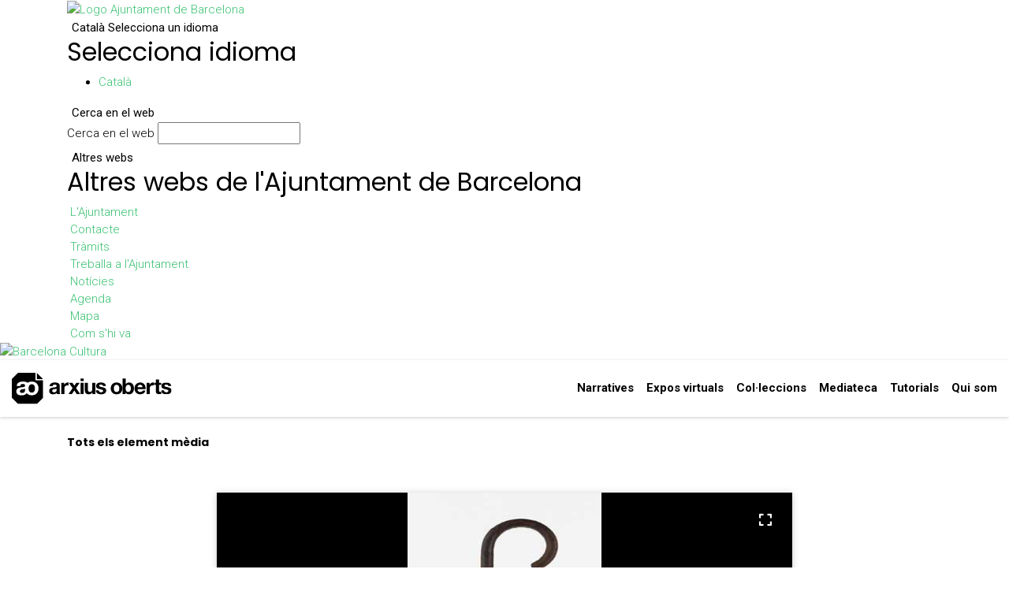

--- FILE ---
content_type: text/html; charset=UTF-8
request_url: https://arxiusoberts.gir.cat/ca/arxiu/ram-basto-del-cap-de-familia/
body_size: 13825
content:
 <!DOCTYPE html>
<html lang="ca">
	<head>
		<title>&quot;Ram&quot;, bastó del cap de família - Arxius Oberts</title>
		<meta charset="UTF-8">
        <meta http-equiv="x-ua-compatible" content="ie=edge">
		<meta name="viewport" content="width=device-width, initial-scale=1">
		<meta lang="ca">
		<meta name='robots' content='index, follow, max-image-preview:large, max-snippet:-1, max-video-preview:-1' />

	<!-- This site is optimized with the Yoast SEO plugin v21.7 - https://yoast.com/wordpress/plugins/seo/ -->
	<link rel="canonical" href="https://arxiusoberts.gir.cat/ca/arxiu/ram-basto-del-cap-de-familia/" />
	<meta property="og:locale" content="ca_ES" />
	<meta property="og:type" content="article" />
	<meta property="og:title" content="&quot;Ram&quot;, bastó del cap de família - Arxius Oberts" />
	<meta property="og:url" content="https://arxiusoberts.gir.cat/ca/arxiu/ram-basto-del-cap-de-familia/" />
	<meta property="og:site_name" content="Arxius Oberts" />
	<meta property="article:modified_time" content="2022-02-03T17:19:07+00:00" />
	<meta property="og:image" content="https://arxiusoberts.gir.cat/wp-content/uploads/2021/12/https3A2F2Fcoeli-icub-hum.s3-eu-west-1.amazonaws.com2Fpublic2FHeritageObject2FH6584002F7e89264e1982551cf9dfee97d47ef0a02Ffull2Foriginal2F02Fdefault.jpg" />
	<meta property="og:image:width" content="246" />
	<meta property="og:image:height" content="800" />
	<meta property="og:image:type" content="image/jpeg" />
	<meta name="twitter:card" content="summary_large_image" />
	<script type="application/ld+json" class="yoast-schema-graph">{"@context":"https://schema.org","@graph":[{"@type":"WebPage","@id":"https://arxiusoberts.gir.cat/ca/arxiu/ram-basto-del-cap-de-familia/","url":"https://arxiusoberts.gir.cat/ca/arxiu/ram-basto-del-cap-de-familia/","name":"\"Ram\", bastó del cap de família - Arxius Oberts","isPartOf":{"@id":"https://arxiusoberts.gir.cat/ca/#website"},"primaryImageOfPage":{"@id":"https://arxiusoberts.gir.cat/ca/arxiu/ram-basto-del-cap-de-familia/#primaryimage"},"image":{"@id":"https://arxiusoberts.gir.cat/ca/arxiu/ram-basto-del-cap-de-familia/#primaryimage"},"thumbnailUrl":"https://arxiusoberts.gir.cat/wp-content/uploads/2021/12/https3A2F2Fcoeli-icub-hum.s3-eu-west-1.amazonaws.com2Fpublic2FHeritageObject2FH6584002F7e89264e1982551cf9dfee97d47ef0a02Ffull2Foriginal2F02Fdefault.jpg","datePublished":"2021-12-10T10:37:35+00:00","dateModified":"2022-02-03T17:19:07+00:00","breadcrumb":{"@id":"https://arxiusoberts.gir.cat/ca/arxiu/ram-basto-del-cap-de-familia/#breadcrumb"},"inLanguage":"ca","potentialAction":[{"@type":"ReadAction","target":["https://arxiusoberts.gir.cat/ca/arxiu/ram-basto-del-cap-de-familia/"]}]},{"@type":"ImageObject","inLanguage":"ca","@id":"https://arxiusoberts.gir.cat/ca/arxiu/ram-basto-del-cap-de-familia/#primaryimage","url":"https://arxiusoberts.gir.cat/wp-content/uploads/2021/12/https3A2F2Fcoeli-icub-hum.s3-eu-west-1.amazonaws.com2Fpublic2FHeritageObject2FH6584002F7e89264e1982551cf9dfee97d47ef0a02Ffull2Foriginal2F02Fdefault.jpg","contentUrl":"https://arxiusoberts.gir.cat/wp-content/uploads/2021/12/https3A2F2Fcoeli-icub-hum.s3-eu-west-1.amazonaws.com2Fpublic2FHeritageObject2FH6584002F7e89264e1982551cf9dfee97d47ef0a02Ffull2Foriginal2F02Fdefault.jpg","width":246,"height":800},{"@type":"BreadcrumbList","@id":"https://arxiusoberts.gir.cat/ca/arxiu/ram-basto-del-cap-de-familia/#breadcrumb","itemListElement":[{"@type":"ListItem","position":1,"name":"Inici","item":"https://arxiusoberts.gir.cat/ca/"},{"@type":"ListItem","position":2,"name":"&#8220;Ram&#8221;, bastó del cap de família"}]},{"@type":"WebSite","@id":"https://arxiusoberts.gir.cat/ca/#website","url":"https://arxiusoberts.gir.cat/ca/","name":"Arxius Oberts","description":"Narratives comunitàries de Barcelona","potentialAction":[{"@type":"SearchAction","target":{"@type":"EntryPoint","urlTemplate":"https://arxiusoberts.gir.cat/ca/?s={search_term_string}"},"query-input":"required name=search_term_string"}],"inLanguage":"ca"}]}</script>
	<!-- / Yoast SEO plugin. -->


<link rel='dns-prefetch' href='//www.barcelona.cat' />
<script type="text/javascript">
/* <![CDATA[ */
window._wpemojiSettings = {"baseUrl":"https:\/\/s.w.org\/images\/core\/emoji\/14.0.0\/72x72\/","ext":".png","svgUrl":"https:\/\/s.w.org\/images\/core\/emoji\/14.0.0\/svg\/","svgExt":".svg","source":{"concatemoji":"https:\/\/arxiusoberts.gir.cat\/wp-includes\/js\/wp-emoji-release.min.js?ver=6.4.7"}};
/*! This file is auto-generated */
!function(i,n){var o,s,e;function c(e){try{var t={supportTests:e,timestamp:(new Date).valueOf()};sessionStorage.setItem(o,JSON.stringify(t))}catch(e){}}function p(e,t,n){e.clearRect(0,0,e.canvas.width,e.canvas.height),e.fillText(t,0,0);var t=new Uint32Array(e.getImageData(0,0,e.canvas.width,e.canvas.height).data),r=(e.clearRect(0,0,e.canvas.width,e.canvas.height),e.fillText(n,0,0),new Uint32Array(e.getImageData(0,0,e.canvas.width,e.canvas.height).data));return t.every(function(e,t){return e===r[t]})}function u(e,t,n){switch(t){case"flag":return n(e,"\ud83c\udff3\ufe0f\u200d\u26a7\ufe0f","\ud83c\udff3\ufe0f\u200b\u26a7\ufe0f")?!1:!n(e,"\ud83c\uddfa\ud83c\uddf3","\ud83c\uddfa\u200b\ud83c\uddf3")&&!n(e,"\ud83c\udff4\udb40\udc67\udb40\udc62\udb40\udc65\udb40\udc6e\udb40\udc67\udb40\udc7f","\ud83c\udff4\u200b\udb40\udc67\u200b\udb40\udc62\u200b\udb40\udc65\u200b\udb40\udc6e\u200b\udb40\udc67\u200b\udb40\udc7f");case"emoji":return!n(e,"\ud83e\udef1\ud83c\udffb\u200d\ud83e\udef2\ud83c\udfff","\ud83e\udef1\ud83c\udffb\u200b\ud83e\udef2\ud83c\udfff")}return!1}function f(e,t,n){var r="undefined"!=typeof WorkerGlobalScope&&self instanceof WorkerGlobalScope?new OffscreenCanvas(300,150):i.createElement("canvas"),a=r.getContext("2d",{willReadFrequently:!0}),o=(a.textBaseline="top",a.font="600 32px Arial",{});return e.forEach(function(e){o[e]=t(a,e,n)}),o}function t(e){var t=i.createElement("script");t.src=e,t.defer=!0,i.head.appendChild(t)}"undefined"!=typeof Promise&&(o="wpEmojiSettingsSupports",s=["flag","emoji"],n.supports={everything:!0,everythingExceptFlag:!0},e=new Promise(function(e){i.addEventListener("DOMContentLoaded",e,{once:!0})}),new Promise(function(t){var n=function(){try{var e=JSON.parse(sessionStorage.getItem(o));if("object"==typeof e&&"number"==typeof e.timestamp&&(new Date).valueOf()<e.timestamp+604800&&"object"==typeof e.supportTests)return e.supportTests}catch(e){}return null}();if(!n){if("undefined"!=typeof Worker&&"undefined"!=typeof OffscreenCanvas&&"undefined"!=typeof URL&&URL.createObjectURL&&"undefined"!=typeof Blob)try{var e="postMessage("+f.toString()+"("+[JSON.stringify(s),u.toString(),p.toString()].join(",")+"));",r=new Blob([e],{type:"text/javascript"}),a=new Worker(URL.createObjectURL(r),{name:"wpTestEmojiSupports"});return void(a.onmessage=function(e){c(n=e.data),a.terminate(),t(n)})}catch(e){}c(n=f(s,u,p))}t(n)}).then(function(e){for(var t in e)n.supports[t]=e[t],n.supports.everything=n.supports.everything&&n.supports[t],"flag"!==t&&(n.supports.everythingExceptFlag=n.supports.everythingExceptFlag&&n.supports[t]);n.supports.everythingExceptFlag=n.supports.everythingExceptFlag&&!n.supports.flag,n.DOMReady=!1,n.readyCallback=function(){n.DOMReady=!0}}).then(function(){return e}).then(function(){var e;n.supports.everything||(n.readyCallback(),(e=n.source||{}).concatemoji?t(e.concatemoji):e.wpemoji&&e.twemoji&&(t(e.twemoji),t(e.wpemoji)))}))}((window,document),window._wpemojiSettings);
/* ]]> */
</script>
<style id='wp-emoji-styles-inline-css' type='text/css'>

	img.wp-smiley, img.emoji {
		display: inline !important;
		border: none !important;
		box-shadow: none !important;
		height: 1em !important;
		width: 1em !important;
		margin: 0 0.07em !important;
		vertical-align: -0.1em !important;
		background: none !important;
		padding: 0 !important;
	}
</style>
<link rel='stylesheet' id='wp-block-library-css' href='https://arxiusoberts.gir.cat/wp-includes/css/dist/block-library/style.min.css?ver=6.4.7' type='text/css' media='all' />
<style id='classic-theme-styles-inline-css' type='text/css'>
/*! This file is auto-generated */
.wp-block-button__link{color:#fff;background-color:#32373c;border-radius:9999px;box-shadow:none;text-decoration:none;padding:calc(.667em + 2px) calc(1.333em + 2px);font-size:1.125em}.wp-block-file__button{background:#32373c;color:#fff;text-decoration:none}
</style>
<style id='global-styles-inline-css' type='text/css'>
body{--wp--preset--color--black: #000000;--wp--preset--color--cyan-bluish-gray: #abb8c3;--wp--preset--color--white: #ffffff;--wp--preset--color--pale-pink: #f78da7;--wp--preset--color--vivid-red: #cf2e2e;--wp--preset--color--luminous-vivid-orange: #ff6900;--wp--preset--color--luminous-vivid-amber: #fcb900;--wp--preset--color--light-green-cyan: #7bdcb5;--wp--preset--color--vivid-green-cyan: #00d084;--wp--preset--color--pale-cyan-blue: #8ed1fc;--wp--preset--color--vivid-cyan-blue: #0693e3;--wp--preset--color--vivid-purple: #9b51e0;--wp--preset--gradient--vivid-cyan-blue-to-vivid-purple: linear-gradient(135deg,rgba(6,147,227,1) 0%,rgb(155,81,224) 100%);--wp--preset--gradient--light-green-cyan-to-vivid-green-cyan: linear-gradient(135deg,rgb(122,220,180) 0%,rgb(0,208,130) 100%);--wp--preset--gradient--luminous-vivid-amber-to-luminous-vivid-orange: linear-gradient(135deg,rgba(252,185,0,1) 0%,rgba(255,105,0,1) 100%);--wp--preset--gradient--luminous-vivid-orange-to-vivid-red: linear-gradient(135deg,rgba(255,105,0,1) 0%,rgb(207,46,46) 100%);--wp--preset--gradient--very-light-gray-to-cyan-bluish-gray: linear-gradient(135deg,rgb(238,238,238) 0%,rgb(169,184,195) 100%);--wp--preset--gradient--cool-to-warm-spectrum: linear-gradient(135deg,rgb(74,234,220) 0%,rgb(151,120,209) 20%,rgb(207,42,186) 40%,rgb(238,44,130) 60%,rgb(251,105,98) 80%,rgb(254,248,76) 100%);--wp--preset--gradient--blush-light-purple: linear-gradient(135deg,rgb(255,206,236) 0%,rgb(152,150,240) 100%);--wp--preset--gradient--blush-bordeaux: linear-gradient(135deg,rgb(254,205,165) 0%,rgb(254,45,45) 50%,rgb(107,0,62) 100%);--wp--preset--gradient--luminous-dusk: linear-gradient(135deg,rgb(255,203,112) 0%,rgb(199,81,192) 50%,rgb(65,88,208) 100%);--wp--preset--gradient--pale-ocean: linear-gradient(135deg,rgb(255,245,203) 0%,rgb(182,227,212) 50%,rgb(51,167,181) 100%);--wp--preset--gradient--electric-grass: linear-gradient(135deg,rgb(202,248,128) 0%,rgb(113,206,126) 100%);--wp--preset--gradient--midnight: linear-gradient(135deg,rgb(2,3,129) 0%,rgb(40,116,252) 100%);--wp--preset--font-size--small: 13px;--wp--preset--font-size--medium: 20px;--wp--preset--font-size--large: 36px;--wp--preset--font-size--x-large: 42px;--wp--preset--spacing--20: 0.44rem;--wp--preset--spacing--30: 0.67rem;--wp--preset--spacing--40: 1rem;--wp--preset--spacing--50: 1.5rem;--wp--preset--spacing--60: 2.25rem;--wp--preset--spacing--70: 3.38rem;--wp--preset--spacing--80: 5.06rem;--wp--preset--shadow--natural: 6px 6px 9px rgba(0, 0, 0, 0.2);--wp--preset--shadow--deep: 12px 12px 50px rgba(0, 0, 0, 0.4);--wp--preset--shadow--sharp: 6px 6px 0px rgba(0, 0, 0, 0.2);--wp--preset--shadow--outlined: 6px 6px 0px -3px rgba(255, 255, 255, 1), 6px 6px rgba(0, 0, 0, 1);--wp--preset--shadow--crisp: 6px 6px 0px rgba(0, 0, 0, 1);}:where(.is-layout-flex){gap: 0.5em;}:where(.is-layout-grid){gap: 0.5em;}body .is-layout-flow > .alignleft{float: left;margin-inline-start: 0;margin-inline-end: 2em;}body .is-layout-flow > .alignright{float: right;margin-inline-start: 2em;margin-inline-end: 0;}body .is-layout-flow > .aligncenter{margin-left: auto !important;margin-right: auto !important;}body .is-layout-constrained > .alignleft{float: left;margin-inline-start: 0;margin-inline-end: 2em;}body .is-layout-constrained > .alignright{float: right;margin-inline-start: 2em;margin-inline-end: 0;}body .is-layout-constrained > .aligncenter{margin-left: auto !important;margin-right: auto !important;}body .is-layout-constrained > :where(:not(.alignleft):not(.alignright):not(.alignfull)){max-width: var(--wp--style--global--content-size);margin-left: auto !important;margin-right: auto !important;}body .is-layout-constrained > .alignwide{max-width: var(--wp--style--global--wide-size);}body .is-layout-flex{display: flex;}body .is-layout-flex{flex-wrap: wrap;align-items: center;}body .is-layout-flex > *{margin: 0;}body .is-layout-grid{display: grid;}body .is-layout-grid > *{margin: 0;}:where(.wp-block-columns.is-layout-flex){gap: 2em;}:where(.wp-block-columns.is-layout-grid){gap: 2em;}:where(.wp-block-post-template.is-layout-flex){gap: 1.25em;}:where(.wp-block-post-template.is-layout-grid){gap: 1.25em;}.has-black-color{color: var(--wp--preset--color--black) !important;}.has-cyan-bluish-gray-color{color: var(--wp--preset--color--cyan-bluish-gray) !important;}.has-white-color{color: var(--wp--preset--color--white) !important;}.has-pale-pink-color{color: var(--wp--preset--color--pale-pink) !important;}.has-vivid-red-color{color: var(--wp--preset--color--vivid-red) !important;}.has-luminous-vivid-orange-color{color: var(--wp--preset--color--luminous-vivid-orange) !important;}.has-luminous-vivid-amber-color{color: var(--wp--preset--color--luminous-vivid-amber) !important;}.has-light-green-cyan-color{color: var(--wp--preset--color--light-green-cyan) !important;}.has-vivid-green-cyan-color{color: var(--wp--preset--color--vivid-green-cyan) !important;}.has-pale-cyan-blue-color{color: var(--wp--preset--color--pale-cyan-blue) !important;}.has-vivid-cyan-blue-color{color: var(--wp--preset--color--vivid-cyan-blue) !important;}.has-vivid-purple-color{color: var(--wp--preset--color--vivid-purple) !important;}.has-black-background-color{background-color: var(--wp--preset--color--black) !important;}.has-cyan-bluish-gray-background-color{background-color: var(--wp--preset--color--cyan-bluish-gray) !important;}.has-white-background-color{background-color: var(--wp--preset--color--white) !important;}.has-pale-pink-background-color{background-color: var(--wp--preset--color--pale-pink) !important;}.has-vivid-red-background-color{background-color: var(--wp--preset--color--vivid-red) !important;}.has-luminous-vivid-orange-background-color{background-color: var(--wp--preset--color--luminous-vivid-orange) !important;}.has-luminous-vivid-amber-background-color{background-color: var(--wp--preset--color--luminous-vivid-amber) !important;}.has-light-green-cyan-background-color{background-color: var(--wp--preset--color--light-green-cyan) !important;}.has-vivid-green-cyan-background-color{background-color: var(--wp--preset--color--vivid-green-cyan) !important;}.has-pale-cyan-blue-background-color{background-color: var(--wp--preset--color--pale-cyan-blue) !important;}.has-vivid-cyan-blue-background-color{background-color: var(--wp--preset--color--vivid-cyan-blue) !important;}.has-vivid-purple-background-color{background-color: var(--wp--preset--color--vivid-purple) !important;}.has-black-border-color{border-color: var(--wp--preset--color--black) !important;}.has-cyan-bluish-gray-border-color{border-color: var(--wp--preset--color--cyan-bluish-gray) !important;}.has-white-border-color{border-color: var(--wp--preset--color--white) !important;}.has-pale-pink-border-color{border-color: var(--wp--preset--color--pale-pink) !important;}.has-vivid-red-border-color{border-color: var(--wp--preset--color--vivid-red) !important;}.has-luminous-vivid-orange-border-color{border-color: var(--wp--preset--color--luminous-vivid-orange) !important;}.has-luminous-vivid-amber-border-color{border-color: var(--wp--preset--color--luminous-vivid-amber) !important;}.has-light-green-cyan-border-color{border-color: var(--wp--preset--color--light-green-cyan) !important;}.has-vivid-green-cyan-border-color{border-color: var(--wp--preset--color--vivid-green-cyan) !important;}.has-pale-cyan-blue-border-color{border-color: var(--wp--preset--color--pale-cyan-blue) !important;}.has-vivid-cyan-blue-border-color{border-color: var(--wp--preset--color--vivid-cyan-blue) !important;}.has-vivid-purple-border-color{border-color: var(--wp--preset--color--vivid-purple) !important;}.has-vivid-cyan-blue-to-vivid-purple-gradient-background{background: var(--wp--preset--gradient--vivid-cyan-blue-to-vivid-purple) !important;}.has-light-green-cyan-to-vivid-green-cyan-gradient-background{background: var(--wp--preset--gradient--light-green-cyan-to-vivid-green-cyan) !important;}.has-luminous-vivid-amber-to-luminous-vivid-orange-gradient-background{background: var(--wp--preset--gradient--luminous-vivid-amber-to-luminous-vivid-orange) !important;}.has-luminous-vivid-orange-to-vivid-red-gradient-background{background: var(--wp--preset--gradient--luminous-vivid-orange-to-vivid-red) !important;}.has-very-light-gray-to-cyan-bluish-gray-gradient-background{background: var(--wp--preset--gradient--very-light-gray-to-cyan-bluish-gray) !important;}.has-cool-to-warm-spectrum-gradient-background{background: var(--wp--preset--gradient--cool-to-warm-spectrum) !important;}.has-blush-light-purple-gradient-background{background: var(--wp--preset--gradient--blush-light-purple) !important;}.has-blush-bordeaux-gradient-background{background: var(--wp--preset--gradient--blush-bordeaux) !important;}.has-luminous-dusk-gradient-background{background: var(--wp--preset--gradient--luminous-dusk) !important;}.has-pale-ocean-gradient-background{background: var(--wp--preset--gradient--pale-ocean) !important;}.has-electric-grass-gradient-background{background: var(--wp--preset--gradient--electric-grass) !important;}.has-midnight-gradient-background{background: var(--wp--preset--gradient--midnight) !important;}.has-small-font-size{font-size: var(--wp--preset--font-size--small) !important;}.has-medium-font-size{font-size: var(--wp--preset--font-size--medium) !important;}.has-large-font-size{font-size: var(--wp--preset--font-size--large) !important;}.has-x-large-font-size{font-size: var(--wp--preset--font-size--x-large) !important;}
.wp-block-navigation a:where(:not(.wp-element-button)){color: inherit;}
:where(.wp-block-post-template.is-layout-flex){gap: 1.25em;}:where(.wp-block-post-template.is-layout-grid){gap: 1.25em;}
:where(.wp-block-columns.is-layout-flex){gap: 2em;}:where(.wp-block-columns.is-layout-grid){gap: 2em;}
.wp-block-pullquote{font-size: 1.5em;line-height: 1.6;}
</style>
<link rel='stylesheet' id='wpml-blocks-css' href='https://arxiusoberts.gir.cat/wp-content/plugins/sitepress-multilingual-cms/dist/css/blocks/styles.css?ver=4.6.3' type='text/css' media='all' />
<link rel='stylesheet' id='FrontStyles-css' href='https://arxiusoberts.gir.cat/wp-content/plugins/crides-api-curl/assets/css/front_style.css?ver=6.4.7' type='text/css' media='all' />
<link rel='stylesheet' id='core-css' href='https://www.barcelona.cat/assets/core/stylesheets/core.css?ver=3.6' type='text/css' media='all' />
<link rel='stylesheet' id='Normalize-css' href='https://arxiusoberts.gir.cat/wp-content/themes/gir_theme/vendor/normalize/normalize.min.css?ver=8.0.1' type='text/css' media='all' />
<link rel='stylesheet' id='Bootstrap-css' href='https://arxiusoberts.gir.cat/wp-content/themes/gir_theme/vendor/bootstrap/css/bootstrap.min.css?ver=4.5.0' type='text/css' media='all' />
<link rel='stylesheet' id='Chosen-css' href='https://arxiusoberts.gir.cat/wp-content/themes/gir_theme/vendor/chosen/chosen.css?ver=1.8.7' type='text/css' media='all' />
<link rel='stylesheet' id='Font Awesome-css' href='https://arxiusoberts.gir.cat/wp-content/themes/gir_theme/vendor/fontawesome/css/all.min.css?ver=5.14.0' type='text/css' media='all' />
<link rel='stylesheet' id='Slick-css' href='https://arxiusoberts.gir.cat/wp-content/themes/gir_theme/vendor/slick/slick.css?ver=6.4.7' type='text/css' media='all' />
<link rel='stylesheet' id='Slick Theme-css' href='https://arxiusoberts.gir.cat/wp-content/themes/gir_theme/vendor/slick/slick-theme.css?ver=6.4.7' type='text/css' media='all' />
<link rel='stylesheet' id='Ekko-lightbox-css' href='https://arxiusoberts.gir.cat/wp-content/themes/gir_theme/vendor/ekko-lightbox/ekko-lightbox.css?ver=6.4.7' type='text/css' media='all' />
<link rel='stylesheet' id='ImageCompare-css' href='https://arxiusoberts.gir.cat/wp-content/themes/gir_theme/vendor/image-compare/images-compare.min.css?ver=6.4.7' type='text/css' media='all' />
<link rel='stylesheet' id='AOS-css' href='https://arxiusoberts.gir.cat/wp-content/themes/gir_theme/vendor/aos/aos.css?ver=6.4.7' type='text/css' media='all' />
<link rel='stylesheet' id='style-css' href='https://arxiusoberts.gir.cat/wp-content/themes/gir_theme/style.css?ver=6.4.7' type='text/css' media='all' />
<link rel='stylesheet' id='Poppins-css' href='https://fonts.googleapis.com/css2?family=Poppins%3Aital%2Cwght%400%2C300%3B0%2C400%3B0%2C600%3B0%2C700%3B1%2C300%3B1%2C400%3B1%2C600%3B1%2C700&#038;display=swap&#038;ver=6.4.7' type='text/css' media='all' />
<link rel='stylesheet' id='Roboto-css' href='https://fonts.googleapis.com/css2?family=Roboto%3Aital%2Cwght%400%2C300%3B0%2C400%3B0%2C700%3B1%2C300%3B1%2C400%3B1%2C700&#038;display=swap&#038;ver=6.4.7' type='text/css' media='all' />
<script type="text/javascript" src="https://arxiusoberts.gir.cat/wp-includes/js/jquery/jquery.min.js?ver=3.7.1" id="jquery-core-js"></script>
<script type="text/javascript" src="https://arxiusoberts.gir.cat/wp-includes/js/jquery/jquery-migrate.min.js?ver=3.4.1" id="jquery-migrate-js"></script>
<script type="text/javascript" id="wpml-cookie-js-extra">
/* <![CDATA[ */
var wpml_cookies = {"wp-wpml_current_language":{"value":"ca","expires":1,"path":"\/"}};
var wpml_cookies = {"wp-wpml_current_language":{"value":"ca","expires":1,"path":"\/"}};
/* ]]> */
</script>
<script type="text/javascript" src="https://arxiusoberts.gir.cat/wp-content/plugins/sitepress-multilingual-cms/res/js/cookies/language-cookie.js?ver=4.6.3" id="wpml-cookie-js"></script>
<script type="text/javascript" src="https://www.barcelona.cat/assets/core/javascripts/core.js?ver=3.6" id="core.js-js"></script>
<script type="text/javascript" src="https://arxiusoberts.gir.cat/wp-content/plugins/wp-bcn-brand/front/js/wp_bcn_brand.js?ver=3.6" id="wp_bcn_brand-js"></script>
<link rel="https://api.w.org/" href="https://arxiusoberts.gir.cat/ca/wp-json/" /><link rel="alternate" type="application/json" href="https://arxiusoberts.gir.cat/ca/wp-json/wp/v2/arxius/1439" /><link rel="alternate" type="application/json+oembed" href="https://arxiusoberts.gir.cat/ca/wp-json/oembed/1.0/embed?url=https%3A%2F%2Farxiusoberts.gir.cat%2Fca%2Farxiu%2Fram-basto-del-cap-de-familia%2F" />
<link rel="alternate" type="text/xml+oembed" href="https://arxiusoberts.gir.cat/ca/wp-json/oembed/1.0/embed?url=https%3A%2F%2Farxiusoberts.gir.cat%2Fca%2Farxiu%2Fram-basto-del-cap-de-familia%2F&#038;format=xml" />
<meta name="generator" content="WPML ver:4.6.3 stt:8;" />
<link rel="icon" href="https://arxiusoberts.gir.cat/wp-content/uploads/2020/12/cropped-favicon-32x32.png" sizes="32x32" />
<link rel="icon" href="https://arxiusoberts.gir.cat/wp-content/uploads/2020/12/cropped-favicon-192x192.png" sizes="192x192" />
<link rel="apple-touch-icon" href="https://arxiusoberts.gir.cat/wp-content/uploads/2020/12/cropped-favicon-180x180.png" />
<meta name="msapplication-TileImage" content="https://arxiusoberts.gir.cat/wp-content/uploads/2020/12/cropped-favicon-270x270.png" />

		<script src="https://unpkg.com/leaflet@1.0.2/dist/leaflet.js"></script>
		<link rel="stylesheet" href="https://unpkg.com/leaflet@1.0.2/dist/leaflet.css" />

		<script type='text/javascript' charset='utf-8' src='https://www.barcelona.cat/assets/core/javascripts/core.js'></script>
		<script type='text/javascript'>
		bcn.statistics({
		keys: ['UA-171794815-26'] });
		</script> 
	</head>

	<body class="arxius-template-default single single-arxius postid-1439">
				<!-- NIRON_arxius-oberts_2025-12-18T14:42:40Z  -->
<header id="brand" alias="arxius-oberts" brand="arxius-oberts_2025-12-18T14:42:40Z" class="v2025 bcnbrand-legacy lang-ca"  data-lwid="19e3126d-e1c9-4f40-9e90-8d7c407ac1cb" data-plausible="bcn0953"  data-avisos="auto" data-web-cerca="https%3A%2F%2Fwww.barcelona.cat%2Farxiusoberts%2F"  data-web-nom="Arxius Oberts" data-cercador="true">
  <div id="ajuntament-avisos-header"></div>
  <div class="bcnbrand-navs-container container">
    <!-- Logo -->
    <div class="bcnbrand-logo-main">
       <a class="plausible-event-name=barra-logo" target="_blank" href="https://www.barcelona.cat/ca/" data-ga="L'Ajuntament">
         <img src="https://www.barcelona.cat/assets/images/brand/banner/2025/logo-ajbcn.svg" alt="Logo Ajuntament de Barcelona">
      </a>
    </div>
    <div class="bcnbrand-navs-wrapper">
      <!-- Idiomas -->
      <nav class="bcnbrand-lang lang" id="bcnbrand-lang-nav" aria-label="Selecciona idioma">
        <div class="bcnbrand-dropdown bcnbrand-lang-dropdown" id="bcnbrand-lang-dropdown">
          <button id="bcnbrand-lang-toggle" class="bcnbrand-dropdown-toggle bcnbrand-nav-link plausible-event-name=barra-idioma-desplegar"
                  aria-expanded="false" aria-controls="bcnbrand-language-dropdown-list" aria-label="Català (Canviar idioma)">
            <span class="bcnbrand-icon icobcn-mon2-l-light" aria-hidden="true"></span>
            Català
            <span class="bcnbrand-icon icobcn-fletxa-baix3" aria-hidden="true"></span>
            <span class="custom-tooltip">Selecciona un idioma</span>
          </button>
          <div class="bcnbrand-dropdown-menu bcnbrand-list" id="bcnbrand-language-dropdown-list" aria-label="Selecciona idioma">
            <h2 class="header-menu-bcnbrand-lang" tabindex="-1">Selecciona idioma</h2>
            <ul>
              <li><a href="/arxiusoberts/ca" aria-current="true" class="active" lang="ca" data-ga="CA">Català</a></li>

            </ul>
            <!--<h2 class="header-menu-bcnbrand-lang-extended" tabindex="-1">Contingut específic en altres idiomes:</h2>
            <ul class="bcnbrand-language-extended">
              <li>
                <a href="https://www.ciutatrefugi.barcelona/es/bienvenido-barcelona" class="plausible-event-name=barra-idioma-refugiat-ES" title="Si eres un refugiado" lang="es">Si eres un refugiado</a>
              </li>
              <li>
                <a href="https://www.ciutatrefugi.barcelona/en/welcome-barcelona" class="plausible-event-name=barra-idioma-refugiat-EN" title="If you are a refugee" lang="en">If you are a refugee</a>
              </li>
              <li>
                <a href="https://www.ciutatrefugi.barcelona/fr/bienvenue-barcelone" class="plausible-event-name=barra-idioma-refugiat-FR" title="Si vous êtes réfugié(e)" lang="fr">Si vous êtes réfugié(e)</a>
              </li>
              <li>
                <a href="https://www.ciutatrefugi.barcelona/ar/hl-bk-fy-brshlwn" class="plausible-event-name=barra-idioma-refugiat-AR" title="إذا كنت لاجئا " lang="ar">إذا كنت لاجئا </a>
              </li>
              <li>
                <a href="https://www.ciutatrefugi.barcelona/ru/dobro-pozhalovat-v-barselonu" class="plausible-event-name=barra-idioma-refugiat-RU" title="если вы являетесь беженцем" lang="ru">если вы являетесь беженцем</a>
              </li>
              <li>
                <a href="https://www.ciutatrefugi.barcelona/ur/brslwn-myn-khwsh-amdyd" class="plausible-event-name=barra-idioma-refugiat-UR" title="اگر آپ مہاجر ہیں " lang="ur">اگر آپ مہاجر ہیں </a>
              </li>
              <li>
                <a href="https://www.ciutatrefugi.barcelona/uk/vitayemo-v-barseloni" class="plausible-event-name=barra-idioma-refugiat-UK" title="Якщо ви біженець" lang="uk">Якщо ви біженець</a>
              </li>
            </ul>-->
          </div>
        </div>
      </nav>

      <!-- Buscador -->
      <nav class="bcnbrand-navbar-search" aria-label="Cerca en el web">
        <div class="bcnbrand-dropdown" id="bcnbrand-search-dropdown">
          <button id="bcnbrand-search-toggle" class="bcnbrand-dropdown-toggle bcnbrand-nav-link plausible-event-name=barra-cerca-desplegar"
                  aria-expanded="false" aria-controls="bcnbrand-search-menu" aria-describedby="tooltip-search">
                  <span class="bcnbrand-icon icobcn-lupa-l" aria-hidden="true"></span>
                  <span id="tooltip-search" role="tooltip" class="custom-tooltip">Cerca en el web</span>
          </button>
          <div class="bcnbrand-dropdown-menu" id="bcnbrand-search-menu">
            <form action="https://cercador.barcelona.cat/ca" method="get">
              <div class="bcnbrand-search-wrapper">
                <label for="bcnbrand-search-input" class="bcnbrand-search-input-label">Cerca en el web</label>
                <input id="bcnbrand-search-input" type="text" name="query"/>
                <button type="button" id="bcnbrand-search-clear" hidden aria-label="Esborra el text">
                  <span class="bcnbrand-icon icobcn-creu-l" aria-hidden="true"></span>
                </button>
                <button type="submit" aria-label="Cerca en el web" data-ga="Cerca en el web" class="plausible-event-name=barra-cerca">
                  <span class="bcnbrand-icon icobcn-lupa-l" aria-hidden="true"></span>
                </button>
              </div>
            </form>
          </div>
        </div>
      </nav>

      <!-- Atajos -->
      <nav class="bcnbrand-navbar-shortcuts" aria-label="Altres webs municipals">
        <div class="bcnbrand-dropdown" id="bcnbrand-shortcuts-dropdown">
          <button id="bcnbrand-shortcuts-toggle" class="bcnbrand-dropdown-toggle bcnbrand-nav-link plausible-event-name=barra-drecera-desplegar"
                  aria-expanded="false" aria-controls="bcnbrand-shortcuts-menu">
            <span class="bcnbrand-icon icobcn-grid" aria-hidden="true"></span>
            <span class="custom-tooltip">Altres webs</span>
          </button>
          <div class="bcnbrand-dropdown-menu" id="bcnbrand-shortcuts-menu">
            <div class="bcnbrand-list">
              <h2>Altres webs de l'Ajuntament de Barcelona</h2>
              <div role="list">
                <div class="bcnbrand-row">
                  <div role="listitem">
                    <a target="_blank" href="https://ajuntament.barcelona.cat/ca/" class="plausible-event-name=barra-drecera-ajuntament">
                      <img src="https://www.barcelona.cat/assets/images/brand/banner/2025/ico-ajuntament.svg" alt="">
                      <span class="bcnbrand-link">L'Ajuntament</span>
                    </a>
                  </div>
                  <div role="listitem">
                    <a target="_blank" href="https://ajuntament.barcelona.cat/canals-comunicacio-ciutadana/" class="plausible-event-name=barra-drecera-Canals%20de%20comunicaci%C3%B3">
                      <img src="https://www.barcelona.cat/assets/images/brand/banner/2025/ico-iris.svg" alt="">
                      <span class="bcnbrand-link">Contacte</span>
                    </a>
                  </div>
                  <div role="listitem">
                    <a target="_blank" href="https://seuelectronica.ajuntament.barcelona.cat/oficinavirtual/ca/" class="plausible-event-name=barra-drecera-Tr%C3%A0mits">
                      <img src="https://www.barcelona.cat/assets/images/brand/banner/2025/ico-tramits.svg" alt="">
                      <span class="bcnbrand-link">Tràmits</span>
                    </a>
                  </div>
                </div>

                <div class="bcnbrand-row">
                  <div role="listitem">
                    <a target="_blank" href="https://seuelectronica.ajuntament.barcelona.cat/processosselectius/ca" class="plausible-event-name=barra-drecera-Processos-selectius">
                      <img src="https://www.barcelona.cat/assets/images/brand/banner/2025/ico-difusio.svg" alt="">
                      <span class="bcnbrand-link">Treballa a l'Ajuntament</span>
                    </a>
                  </div>
                  <div role="listitem">
                    <a target="_blank" href="https://www.barcelona.cat/infobarcelona/ca/" class="plausible-event-name=barra-drecera-Info%20Barcelona">
                      <img src="https://www.barcelona.cat/assets/images/brand/banner/2025/ico-premsa.svg" alt="">
                      <span class="bcnbrand-link">Notícies</span>
                    </a>
                  </div>
                  <div role="listitem">
                    <a target="_blank" href="https://guia.barcelona.cat/ca/" class="plausible-event-name=barra-drecera-Guia%20BCN">
                      <img src="https://www.barcelona.cat/assets/images/brand/banner/2025/ico-agenda.svg" alt="">
                      <span class="bcnbrand-link">Agenda</span>
                    </a>
                  </div>
                </div>

                <div class="bcnbrand-row bcnbrand-row--center">
                  <div role="listitem">
                    <a target="_blank" href="https://geoportal.barcelona.cat/planolbcn/ca/" class="plausible-event-name=barra-drecera-Pl%C3%A0nol%20BCN">
                      <img src="https://www.barcelona.cat/assets/images/brand/banner/2025/ico-planol.svg" alt="">
                      <span class="bcnbrand-link">Mapa</span>
                    </a>
                  </div>
                  <div role="listitem">
                    <a target="_blank" href="https://www.barcelona.cat/com-shi-va/ca/" class="plausible-event-name=barra-drecera-Com%20Com%20s%27hi%20va">
                      <img src="https://www.barcelona.cat/assets/images/brand/banner/2025/ico-comshiva.svg" alt="">
                      <span class="bcnbrand-link">Com s'hi va</span>
                    </a>
                  </div>
                </div>
              </div>
            </div>
          </div>
        </div>
      </nav>
    </div>
  </div>
</header>
<div id="brand-cultura" class="v2012 black fullscreen">
  <a href="https://www.barcelona.cat/barcelonacultura/ca"><img src="https://www.barcelona.cat/assets/images/brand/banner/2012/cultura/white-logo.png" alt="Barcelona Cultura" /></a>
</div>

  <script>
    var bcn = bcn || {};
    bcn.bcn_brand = bcn.bcn_brand || {};
    bcn.bcn_brand = {"html":"<!-- NIRON_arxius-oberts_2025-12-18T14:42:40Z  -->\r\n<header id=\"brand\" alias=\"arxius-oberts\" brand=\"arxius-oberts_2025-12-18T14:42:40Z\" class=\"v2025 bcnbrand-legacy lang-ca\"  data-lwid=\"19e3126d-e1c9-4f40-9e90-8d7c407ac1cb\" data-plausible=\"bcn0953\"  data-avisos=\"auto\" data-web-cerca=\"https%3A%2F%2Fwww.barcelona.cat%2Farxiusoberts%2F\"  data-web-nom=\"Arxius Oberts\" data-cercador=\"true\">\r\n  <div id=\"ajuntament-avisos-header\"><\/div>\r\n  <div class=\"bcnbrand-navs-container container\">\r\n    <!-- Logo -->\r\n    <div class=\"bcnbrand-logo-main\">\r\n       <a class=\"plausible-event-name=barra-logo\" target=\"_blank\" href=\"https:\/\/www.barcelona.cat\/ca\/\" data-ga=\"L'Ajuntament\">\r\n         <img src=\"https:\/\/www.barcelona.cat\/assets\/images\/brand\/banner\/2025\/logo-ajbcn.svg\" alt=\"Logo Ajuntament de Barcelona\">\r\n      <\/a>\r\n    <\/div>\r\n    <div class=\"bcnbrand-navs-wrapper\">\r\n      <!-- Idiomas -->\r\n      <nav class=\"bcnbrand-lang lang\" id=\"bcnbrand-lang-nav\" aria-label=\"Selecciona idioma\">\r\n        <div class=\"bcnbrand-dropdown bcnbrand-lang-dropdown\" id=\"bcnbrand-lang-dropdown\">\r\n          <button id=\"bcnbrand-lang-toggle\" class=\"bcnbrand-dropdown-toggle bcnbrand-nav-link plausible-event-name=barra-idioma-desplegar\"\r\n                  aria-expanded=\"false\" aria-controls=\"bcnbrand-language-dropdown-list\" aria-label=\"Catal\u00e0 (Canviar idioma)\">\r\n            <span class=\"bcnbrand-icon icobcn-mon2-l-light\" aria-hidden=\"true\"><\/span>\r\n            Catal\u00e0\r\n            <span class=\"bcnbrand-icon icobcn-fletxa-baix3\" aria-hidden=\"true\"><\/span>\r\n            <span class=\"custom-tooltip\">Selecciona un idioma<\/span>\r\n          <\/button>\r\n          <div class=\"bcnbrand-dropdown-menu bcnbrand-list\" id=\"bcnbrand-language-dropdown-list\" aria-label=\"Selecciona idioma\">\r\n            <h2 class=\"header-menu-bcnbrand-lang\" tabindex=\"-1\">Selecciona idioma<\/h2>\r\n            <ul>\r\n              <li><a href=\"\/arxiusoberts\/ca\" aria-current=\"true\" class=\"active\" lang=\"ca\" data-ga=\"CA\">Catal\u00e0<\/a><\/li>\n\r\n            <\/ul>\r\n            <!--<h2 class=\"header-menu-bcnbrand-lang-extended\" tabindex=\"-1\">Contingut espec\u00edfic en altres idiomes:<\/h2>\r\n            <ul class=\"bcnbrand-language-extended\">\r\n              <li>\r\n                <a href=\"https:\/\/www.ciutatrefugi.barcelona\/es\/bienvenido-barcelona\" class=\"plausible-event-name=barra-idioma-refugiat-ES\" title=\"Si eres un refugiado\" lang=\"es\">Si eres un refugiado<\/a>\r\n              <\/li>\r\n              <li>\r\n                <a href=\"https:\/\/www.ciutatrefugi.barcelona\/en\/welcome-barcelona\" class=\"plausible-event-name=barra-idioma-refugiat-EN\" title=\"If you are a refugee\" lang=\"en\">If you are a refugee<\/a>\r\n              <\/li>\r\n              <li>\r\n                <a href=\"https:\/\/www.ciutatrefugi.barcelona\/fr\/bienvenue-barcelone\" class=\"plausible-event-name=barra-idioma-refugiat-FR\" title=\"Si vous \u00eates r\u00e9fugi\u00e9(e)\" lang=\"fr\">Si vous \u00eates r\u00e9fugi\u00e9(e)<\/a>\r\n              <\/li>\r\n              <li>\r\n                <a href=\"https:\/\/www.ciutatrefugi.barcelona\/ar\/hl-bk-fy-brshlwn\" class=\"plausible-event-name=barra-idioma-refugiat-AR\" title=\"\u0625\u0630\u0627 \u0643\u0646\u062a \u0644\u0627\u062c\u0626\u0627 \" lang=\"ar\">\u0625\u0630\u0627 \u0643\u0646\u062a \u0644\u0627\u062c\u0626\u0627 <\/a>\r\n              <\/li>\r\n              <li>\r\n                <a href=\"https:\/\/www.ciutatrefugi.barcelona\/ru\/dobro-pozhalovat-v-barselonu\" class=\"plausible-event-name=barra-idioma-refugiat-RU\" title=\"\u0435\u0441\u043b\u0438 \u0432\u044b \u044f\u0432\u043b\u044f\u0435\u0442\u0435\u0441\u044c \u0431\u0435\u0436\u0435\u043d\u0446\u0435\u043c\" lang=\"ru\">\u0435\u0441\u043b\u0438 \u0432\u044b \u044f\u0432\u043b\u044f\u0435\u0442\u0435\u0441\u044c \u0431\u0435\u0436\u0435\u043d\u0446\u0435\u043c<\/a>\r\n              <\/li>\r\n              <li>\r\n                <a href=\"https:\/\/www.ciutatrefugi.barcelona\/ur\/brslwn-myn-khwsh-amdyd\" class=\"plausible-event-name=barra-idioma-refugiat-UR\" title=\"\u0627\u06af\u0631 \u0622\u067e \u0645\u06c1\u0627\u062c\u0631 \u06c1\u06cc\u06ba \" lang=\"ur\">\u0627\u06af\u0631 \u0622\u067e \u0645\u06c1\u0627\u062c\u0631 \u06c1\u06cc\u06ba <\/a>\r\n              <\/li>\r\n              <li>\r\n                <a href=\"https:\/\/www.ciutatrefugi.barcelona\/uk\/vitayemo-v-barseloni\" class=\"plausible-event-name=barra-idioma-refugiat-UK\" title=\"\u042f\u043a\u0449\u043e \u0432\u0438 \u0431\u0456\u0436\u0435\u043d\u0435\u0446\u044c\" lang=\"uk\">\u042f\u043a\u0449\u043e \u0432\u0438 \u0431\u0456\u0436\u0435\u043d\u0435\u0446\u044c<\/a>\r\n              <\/li>\r\n            <\/ul>-->\r\n          <\/div>\r\n        <\/div>\r\n      <\/nav>\r\n\r\n      <!-- Buscador -->\r\n      <nav class=\"bcnbrand-navbar-search\" aria-label=\"Cerca en el web\">\r\n        <div class=\"bcnbrand-dropdown\" id=\"bcnbrand-search-dropdown\">\r\n          <button id=\"bcnbrand-search-toggle\" class=\"bcnbrand-dropdown-toggle bcnbrand-nav-link plausible-event-name=barra-cerca-desplegar\"\r\n                  aria-expanded=\"false\" aria-controls=\"bcnbrand-search-menu\" aria-describedby=\"tooltip-search\">\r\n                  <span class=\"bcnbrand-icon icobcn-lupa-l\" aria-hidden=\"true\"><\/span>\r\n                  <span id=\"tooltip-search\" role=\"tooltip\" class=\"custom-tooltip\">Cerca en el web<\/span>\r\n          <\/button>\r\n          <div class=\"bcnbrand-dropdown-menu\" id=\"bcnbrand-search-menu\">\r\n            <form action=\"https:\/\/cercador.barcelona.cat\/ca\" method=\"get\">\r\n              <div class=\"bcnbrand-search-wrapper\">\r\n                <label for=\"bcnbrand-search-input\" class=\"bcnbrand-search-input-label\">Cerca en el web<\/label>\r\n                <input id=\"bcnbrand-search-input\" type=\"text\" name=\"query\"\/>\r\n                <button type=\"button\" id=\"bcnbrand-search-clear\" hidden aria-label=\"Esborra el text\">\r\n                  <span class=\"bcnbrand-icon icobcn-creu-l\" aria-hidden=\"true\"><\/span>\r\n                <\/button>\r\n                <button type=\"submit\" aria-label=\"Cerca en el web\" data-ga=\"Cerca en el web\" class=\"plausible-event-name=barra-cerca\">\r\n                  <span class=\"bcnbrand-icon icobcn-lupa-l\" aria-hidden=\"true\"><\/span>\r\n                <\/button>\r\n              <\/div>\r\n            <\/form>\r\n          <\/div>\r\n        <\/div>\r\n      <\/nav>\r\n\r\n      <!-- Atajos -->\r\n      <nav class=\"bcnbrand-navbar-shortcuts\" aria-label=\"Altres webs municipals\">\r\n        <div class=\"bcnbrand-dropdown\" id=\"bcnbrand-shortcuts-dropdown\">\r\n          <button id=\"bcnbrand-shortcuts-toggle\" class=\"bcnbrand-dropdown-toggle bcnbrand-nav-link plausible-event-name=barra-drecera-desplegar\"\r\n                  aria-expanded=\"false\" aria-controls=\"bcnbrand-shortcuts-menu\">\r\n            <span class=\"bcnbrand-icon icobcn-grid\" aria-hidden=\"true\"><\/span>\r\n            <span class=\"custom-tooltip\">Altres webs<\/span>\r\n          <\/button>\r\n          <div class=\"bcnbrand-dropdown-menu\" id=\"bcnbrand-shortcuts-menu\">\r\n            <div class=\"bcnbrand-list\">\r\n              <h2>Altres webs de l'Ajuntament de Barcelona<\/h2>\r\n              <div role=\"list\">\r\n                <div class=\"bcnbrand-row\">\r\n                  <div role=\"listitem\">\r\n                    <a target=\"_blank\" href=\"https:\/\/ajuntament.barcelona.cat\/ca\/\" class=\"plausible-event-name=barra-drecera-ajuntament\">\r\n                      <img src=\"https:\/\/www.barcelona.cat\/assets\/images\/brand\/banner\/2025\/ico-ajuntament.svg\" alt=\"\">\r\n                      <span class=\"bcnbrand-link\">L'Ajuntament<\/span>\r\n                    <\/a>\r\n                  <\/div>\r\n                  <div role=\"listitem\">\r\n                    <a target=\"_blank\" href=\"https:\/\/ajuntament.barcelona.cat\/canals-comunicacio-ciutadana\/\" class=\"plausible-event-name=barra-drecera-Canals%20de%20comunicaci%C3%B3\">\r\n                      <img src=\"https:\/\/www.barcelona.cat\/assets\/images\/brand\/banner\/2025\/ico-iris.svg\" alt=\"\">\r\n                      <span class=\"bcnbrand-link\">Contacte<\/span>\r\n                    <\/a>\r\n                  <\/div>\r\n                  <div role=\"listitem\">\r\n                    <a target=\"_blank\" href=\"https:\/\/seuelectronica.ajuntament.barcelona.cat\/oficinavirtual\/ca\/\" class=\"plausible-event-name=barra-drecera-Tr%C3%A0mits\">\r\n                      <img src=\"https:\/\/www.barcelona.cat\/assets\/images\/brand\/banner\/2025\/ico-tramits.svg\" alt=\"\">\r\n                      <span class=\"bcnbrand-link\">Tr\u00e0mits<\/span>\r\n                    <\/a>\r\n                  <\/div>\r\n                <\/div>\r\n\r\n                <div class=\"bcnbrand-row\">\r\n                  <div role=\"listitem\">\r\n                    <a target=\"_blank\" href=\"https:\/\/seuelectronica.ajuntament.barcelona.cat\/processosselectius\/ca\" class=\"plausible-event-name=barra-drecera-Processos-selectius\">\r\n                      <img src=\"https:\/\/www.barcelona.cat\/assets\/images\/brand\/banner\/2025\/ico-difusio.svg\" alt=\"\">\r\n                      <span class=\"bcnbrand-link\">Treballa a l'Ajuntament<\/span>\r\n                    <\/a>\r\n                  <\/div>\r\n                  <div role=\"listitem\">\r\n                    <a target=\"_blank\" href=\"https:\/\/www.barcelona.cat\/infobarcelona\/ca\/\" class=\"plausible-event-name=barra-drecera-Info%20Barcelona\">\r\n                      <img src=\"https:\/\/www.barcelona.cat\/assets\/images\/brand\/banner\/2025\/ico-premsa.svg\" alt=\"\">\r\n                      <span class=\"bcnbrand-link\">Not\u00edcies<\/span>\r\n                    <\/a>\r\n                  <\/div>\r\n                  <div role=\"listitem\">\r\n                    <a target=\"_blank\" href=\"https:\/\/guia.barcelona.cat\/ca\/\" class=\"plausible-event-name=barra-drecera-Guia%20BCN\">\r\n                      <img src=\"https:\/\/www.barcelona.cat\/assets\/images\/brand\/banner\/2025\/ico-agenda.svg\" alt=\"\">\r\n                      <span class=\"bcnbrand-link\">Agenda<\/span>\r\n                    <\/a>\r\n                  <\/div>\r\n                <\/div>\r\n\r\n                <div class=\"bcnbrand-row bcnbrand-row--center\">\r\n                  <div role=\"listitem\">\r\n                    <a target=\"_blank\" href=\"https:\/\/geoportal.barcelona.cat\/planolbcn\/ca\/\" class=\"plausible-event-name=barra-drecera-Pl%C3%A0nol%20BCN\">\r\n                      <img src=\"https:\/\/www.barcelona.cat\/assets\/images\/brand\/banner\/2025\/ico-planol.svg\" alt=\"\">\r\n                      <span class=\"bcnbrand-link\">Mapa<\/span>\r\n                    <\/a>\r\n                  <\/div>\r\n                  <div role=\"listitem\">\r\n                    <a target=\"_blank\" href=\"https:\/\/www.barcelona.cat\/com-shi-va\/ca\/\" class=\"plausible-event-name=barra-drecera-Com%20Com%20s%27hi%20va\">\r\n                      <img src=\"https:\/\/www.barcelona.cat\/assets\/images\/brand\/banner\/2025\/ico-comshiva.svg\" alt=\"\">\r\n                      <span class=\"bcnbrand-link\">Com s'hi va<\/span>\r\n                    <\/a>\r\n                  <\/div>\r\n                <\/div>\r\n              <\/div>\r\n            <\/div>\r\n          <\/div>\r\n        <\/div>\r\n      <\/nav>\r\n    <\/div>\r\n  <\/div>\r\n<\/header>\n<div id=\"brand-cultura\" class=\"v2012 black fullscreen\">\n  <a href=\"https:\/\/www.barcelona.cat\/barcelonacultura\/ca\"><img src=\"https:\/\/www.barcelona.cat\/assets\/images\/brand\/banner\/2012\/cultura\/white-logo.png\" alt=\"Barcelona Cultura\" \/><\/a>\n<\/div>\n","injected":false};
  </script>
				<div class="container-fluid header">
			<div class="row">
				<section class="col-12 section-main-nav bg-white bs-light py-3">
					<div class="row ">
						<div class="col-auto">
							<a href="https://arxiusoberts.gir.cat" class="">
								<img src="https://arxiusoberts.gir.cat/wp-content/themes/gir_theme/img/logo-ao.svg" class="d-none d-sm-block"/>
								<img src="https://arxiusoberts.gir.cat/wp-content/themes/gir_theme/img/logo-ao-footer.svg" class="d-sm-none d-block"/>
							</a>
						</div>
						<div class="col py-2">
							<nav class="navbar navbar-expand-lg p-0 text-right">
							    <div id="mainNav" class="collapse navbar-collapse order-4 order-lg-2 pt-3 pt-lg-0"><ul id="main_menu" class="navbar-nav ml-auto"><li id="menu-item-147" class="menu-item menu-item-type-post_type menu-item-object-page menu-item-147"><a href="https://arxiusoberts.gir.cat/ca/narratives/">Narratives</a></li>
<li id="menu-item-691" class="menu-item menu-item-type-post_type menu-item-object-page menu-item-691"><a href="https://arxiusoberts.gir.cat/ca/expos-virtuals/">Expos virtuals</a></li>
<li id="menu-item-145" class="menu-item menu-item-type-post_type menu-item-object-page menu-item-145"><a href="https://arxiusoberts.gir.cat/ca/colleccions/">Col·leccions</a></li>
<li id="menu-item-148" class="menu-item menu-item-type-post_type menu-item-object-page menu-item-148"><a href="https://arxiusoberts.gir.cat/ca/mediateca/">Mediateca</a></li>
<li id="menu-item-267" class="menu-item menu-item-type-post_type menu-item-object-page menu-item-267"><a href="https://arxiusoberts.gir.cat/ca/tutorials/">Tutorials</a></li>
<li id="menu-item-144" class="menu-item menu-item-type-post_type menu-item-object-page menu-item-144"><a href="https://arxiusoberts.gir.cat/ca/qui-som/">Qui som</a></li>
</ul></div>
								<button class="navbar-toggler order-3 p-0 ml-auto" type="button" data-toggle="collapse" data-target="#mainNav" aria-controls="mainNav" aria-expanded="false" aria-label="Toggle navigation">
									<i class="fas fa-bars black"></i>
								</button>
							</nav>
						</div>
					</div>
				</section>
			</div>
		</div>

		<div class="container-fluid main-container">
			<div class="row page-container">

	<article id="arxiu-1439" class="w-100 post-1439 arxius type-arxius status-publish has-post-thumbnail hentry contribuidor-museu-etnologic-i-de-cultures-del-mon">

		<section class="col-12 section-content">
			<div class="container">
				<div class="row align-items-start pb-5">
					<div class="col-lg-12 py-4">
						<h4 class="fw-bold fs-14">
							<a href="https://arxiusoberts.gir.cat/mediateca" class="black">Tots els element mèdia</a>
						</h4>
					</div>

					<div class="col-lg-8 mx-auto bs-light-filter pt-4 pb-5">
						<div class="header-wrap bg-white">
							<div class="text-center bg-black position-relative">
								<img width="246" height="800" src="https://arxiusoberts.gir.cat/wp-content/uploads/2021/12/https3A2F2Fcoeli-icub-hum.s3-eu-west-1.amazonaws.com2Fpublic2FHeritageObject2FH6584002F7e89264e1982551cf9dfee97d47ef0a02Ffull2Foriginal2F02Fdefault.jpg" class="attachment-post-thumbnail size-post-thumbnail wp-post-image" alt="" decoding="async" srcset="https://arxiusoberts.gir.cat/wp-content/uploads/2021/12/https3A2F2Fcoeli-icub-hum.s3-eu-west-1.amazonaws.com2Fpublic2FHeritageObject2FH6584002F7e89264e1982551cf9dfee97d47ef0a02Ffull2Foriginal2F02Fdefault.jpg 246w, https://arxiusoberts.gir.cat/wp-content/uploads/2021/12/https3A2F2Fcoeli-icub-hum.s3-eu-west-1.amazonaws.com2Fpublic2FHeritageObject2FH6584002F7e89264e1982551cf9dfee97d47ef0a02Ffull2Foriginal2F02Fdefault-92x300.jpg 92w" sizes="(max-width: 246px) 100vw, 246px" />								<button class="position-absolute white m-3 p-0 bs-light bg-black-50" type="button" data-toggle="modal" data-target="#featuredImgModal">
									<i class="fas fa-expand fs-18"></i>
								</button>

							</div>
							<div class="p-4">
								<h1 class="fw-bold fs-40">&#8220;Ram&#8221;, bastó del cap de família</h1>
								<h4 class="fw-bold fs-15 gray sans mb-0">Autor del mèdia</h4>
							</div>
						</div>
					</div>

					<div class="col-lg-8 py-4">

						<div class="clearfix bg-black mb-4" style="width: 30px; height: 3px"></div>

						<div class="content gray mb-4">
							<h3 class="fs-18 fw-bold black mb-3">Informació</h3>
							
							<div class="content mb-4">
															</div>

							
							<h3 class="fs-18 fw-bold black mb-3">Principal</h3>
							<div class="row mb-4">
								<div class="col-md-3 col-4">
									<h4 class="fs-15 fw-regular sans">Títol:</h4>
								</div>
								<div class="col-md-9 col-8">
									<div class="content mb-2 lh-1-2">
										<p>&#8220;Ram&#8221;, bastó del cap de família</p>
									</div>
								</div>
								
																	<div class="col-md-3 col-4">
										<h4 class="fs-15 fw-regular sans">Id Repositori:</h4>
									</div>
									<div class="col-md-9 col-8">
										<div class="content mb-2 lh-1-2">
											<p>H658400</p>
										</div>
									</div>
								
								
																	<div class="col-md-3 col-4">
										<h4 class="fs-15 fw-regular sans">Autor/Creador:</h4>
									</div>
									<div class="col-md-9 col-8">
										<div class="content mb-2 lh-1-2">
											<p>no informat</p>
										</div>
									</div>
								

								

																	<div class="col-md-3 col-4">
										<h4 class="fs-15 fw-regular sans">Procedència:</h4>
									</div>
									<div class="col-md-9 col-8">
										<div class="content mb-2 lh-1-2">
											<p>Barcelona</p>
										</div>
									</div>
								

																	<div class="col-md-3 col-4">
										<h4 class="fs-15 fw-regular sans">Mijtà:</h4>
									</div>
									<div class="col-md-9 col-8">
										<div class="content mb-2 lh-1-2">
											<p>Multimèdia ingestat, MEB Revisió documental.Multimèdia revisat, MEB Revisió documental.Multimèdia ingesta revisada, MEB Revisió documental.Lloc procedència revisat, MEB Revisió documental.Font d'ingrés revisada, MEB Revisió documental.Forma d'ingrés revisada, MEB Revisió documental.Data d'ingrés revisada, MEB Revisió documental.Dimensions mesurades, MEB Revisió documental.Ubicació actual revisada, MEB Revisió documental.Ubicació habitual revisada, MEB Revisió documental.</p>
										</div>
									</div>
								
							</div>
							
							<h3 class="fs-18 fw-bold black mb-3">Adicional</h3>
							<div class="row mb-4">
								
															
																	<div class="col-md-3 col-4">
										<h4 class="fs-15 fw-regular sans">Data de la creació:</h4>
									</div>
									<div class="col-md-9 col-8">
										<div class="content mb-2 lh-1-2">
											<p>segle XX, 1900, 1999.</p>
										</div>
									</div>
								
								
								
								
																	<div class="col-md-3 col-4">
										<h4 class="fs-15 fw-regular sans">Format:</h4>
									</div>
									<div class="col-md-9 col-8">
										<div class="content mb-2 lh-1-2">
											<p>visual</p>
										</div>
									</div>
								
																	<div class="col-md-3 col-4">
										<h4 class="fs-15 fw-regular sans">Materials:</h4>
									</div>
									<div class="col-md-9 col-8">
										<div class="content mb-2 lh-1-2">
											<p>canya, pell.</p>
										</div>
									</div>
								
								
															
															
																	<div class="col-md-3 col-4">
										<h4 class="fs-15 fw-regular sans">Forma part de:</h4>
									</div>
									<div class="col-md-9 col-8">
										<div class="content mb-2 lh-1-2">
											<p>europa_meb, EuropaMEB, Museu Etnològic de Barcelona.</p>
										</div>
									</div>
															
								
															

							
							</div>

															<a target="_blank" href="https://cataleg.museuetnologic.bcn.cat/fitxa/comodats_meb/H658400" class="btn bg-secondary white">Enllaç al recurs original</a>
													</div>
					</div>

											<div class="col-lg-4 col-md-5 col-sm-7 py-4 position-sticky mx-auto" style="top: 30px; max-width: 300px;">
							<h4 class="fw-bold fs-18 mb-3">Aquest Mèdia és una contribució de</h4>
															<div class="item-contribucions mb-4 mt-2 bs-light-filter">
									<a class="img-wrap"  href="https://arxiusoberts.gir.cat/ca/contribucions/museu-etnologic-i-de-cultures-del-mon/" style="padding-top: 100%">
										<img width="246" height="800" src="https://arxiusoberts.gir.cat/wp-content/uploads/2021/12/https3A2F2Fcoeli-icub-hum.s3-eu-west-1.amazonaws.com2Fpublic2FHeritageObject2FH6584002F7e89264e1982551cf9dfee97d47ef0a02Ffull2Foriginal2F02Fdefault.jpg" class="attachment-post-thumbnail size-post-thumbnail wp-post-image" alt="" decoding="async" srcset="https://arxiusoberts.gir.cat/wp-content/uploads/2021/12/https3A2F2Fcoeli-icub-hum.s3-eu-west-1.amazonaws.com2Fpublic2FHeritageObject2FH6584002F7e89264e1982551cf9dfee97d47ef0a02Ffull2Foriginal2F02Fdefault.jpg 246w, https://arxiusoberts.gir.cat/wp-content/uploads/2021/12/https3A2F2Fcoeli-icub-hum.s3-eu-west-1.amazonaws.com2Fpublic2FHeritageObject2FH6584002F7e89264e1982551cf9dfee97d47ef0a02Ffull2Foriginal2F02Fdefault-92x300.jpg 92w" sizes="(max-width: 246px) 100vw, 246px" />										<div class="content p-3 position-absolute w-100 bg-white" style="bottom: 0;">
											<h3 class="fw-bold fs-15 black mb-1">Museu Etnològic i de Cultures del Món</h3>
											<h5 class="mb-0 fw-light black fs-12 ttuc text-ellipsis">81 Elements mèdia</h5>
										</div>
									</a>
								</div>
													</div>
					
				</div>
			</div>
		</section>

		<div class="modal fade" id="featuredImgModal" tabindex="-1" aria-labelledby="exampleModalLabel" aria-hidden="true">
			<div class="modal-dialog modal-dialog-centered p-4" style="max-width: 100%;">
				<div class="modal-content bs-light" style="width: auto; margin: auto; border: 0; border-radius: 0;">
					<div><img width="246" height="800" src="https://arxiusoberts.gir.cat/wp-content/uploads/2021/12/https3A2F2Fcoeli-icub-hum.s3-eu-west-1.amazonaws.com2Fpublic2FHeritageObject2FH6584002F7e89264e1982551cf9dfee97d47ef0a02Ffull2Foriginal2F02Fdefault.jpg" class="attachment-post-thumbnail size-post-thumbnail wp-post-image" alt="" decoding="async" srcset="https://arxiusoberts.gir.cat/wp-content/uploads/2021/12/https3A2F2Fcoeli-icub-hum.s3-eu-west-1.amazonaws.com2Fpublic2FHeritageObject2FH6584002F7e89264e1982551cf9dfee97d47ef0a02Ffull2Foriginal2F02Fdefault.jpg 246w, https://arxiusoberts.gir.cat/wp-content/uploads/2021/12/https3A2F2Fcoeli-icub-hum.s3-eu-west-1.amazonaws.com2Fpublic2FHeritageObject2FH6584002F7e89264e1982551cf9dfee97d47ef0a02Ffull2Foriginal2F02Fdefault-92x300.jpg 92w" sizes="(max-width: 246px) 100vw, 246px" /></div>
					<button type="button" class="close position-fixed black bg-white" data-dismiss="modal" aria-label="Close">
						<i class="fas fa-times"></i>
					</button>
				</div>
			</div>
		</div>

		
				<section class="col-12 section-cpts section-arxiu-related py-5 bs-light">
			<div class="container py-4">
				<div class="row align-items-end mb-4">
					<div class="col-sm-12" >
						<h3 class="fw-light fs-18 mb-0">
							<strong>Aquest element mèdia apareix a</strong>
						</h3>
					</div>
				</div>
				<div class="row custom-gutters" >
					
<div class="col-lg-3 col-md-4 col-6 item-cpts mb-1">
	<a class="img-wrap"  href="https://arxiusoberts.gir.cat/ca/coleccio/objectes-quotidians-pastors-pirinencs/">
		<img src="https://arxiusoberts.gir.cat/wp-content/uploads/2021/12/https3A2F2Fcoeli-icub-hum.s3-eu-west-1.amazonaws.com2Fpublic2FHeritageObject2FH5622322F5d40debe8580d8c6b027019688d435942Ffull2Foriginal2F02Fdefault.jpg" alt="Objectes quotidians pastors pirinencs">		<div class="content p-4 position-absolute w-100" style="bottom: 0;">
			<h3 class="fw-bold fs-20 white mb-sm-2 mb-0">Objectes quotidians pastors pirinencs</h3>

			
			
		</div>

		<div class="white bg-green position-absolute m-4 py-1 px-2 bs-light" style="top: 0; left: 0; z-index: 5; border-radius: 40px;">
			<h5 class="fs-13 fw-bold mb-0 ttuc">Col·lecció</h5>
		</div>
	</a>
</div>
				</div>
			</div>
		</section>
				<section class="col-12 section-arxius-masonry section-arxiu-related py-5">
			<div class="container pb-5 pt-3">
				<div class="row align-items-end mb-4">
					<div class="col-sm-6" >
						<h3 class="fw-light fs-18 mb-0">
							Explora altres <strong>Mèdies</strong> relacionats
						</h3>
					</div>

					<div class="col-sm-6 text-sm-right mt-3 mt-sm-0">
						<a href="https://arxiusoberts.gir.cat/mediateca" class="black poppins">
							<i class="fas fa-plus-circle fs-14 mr-1"></i>
							tots els mèdias
						</a>
					</div>
				</div>
				<div class="row custom-gutters arxius-masonry align-items-start">
					<div class="col-lg-3 col-md-4 col-6 item-arxiu-sizer"></div>
					
<div class="col-lg-3 col-md-4 col-6 item-arxiu mb-1">
	<a class="d-block overflow-hidden"  href="https://arxiusoberts.gir.cat/ca/arxiu/figura-waka-sran-per-al-culte-als-esperits-waka-sran-blolo-bla-o-asie-usu-2/">
		<img width="350" height="800" src="https://arxiusoberts.gir.cat/wp-content/uploads/2021/12/https3A2F2Fcoeli-icub-hum.s3-eu-west-1.amazonaws.com2Fpublic2FHeritageObject2FH4987102F9898b495662e175c03646848044e1b8c2Ffull2Foriginal2F02Fdefault.jpg" class="attachment-post-thumbnail size-post-thumbnail wp-post-image" alt="" decoding="async" loading="lazy" srcset="https://arxiusoberts.gir.cat/wp-content/uploads/2021/12/https3A2F2Fcoeli-icub-hum.s3-eu-west-1.amazonaws.com2Fpublic2FHeritageObject2FH4987102F9898b495662e175c03646848044e1b8c2Ffull2Foriginal2F02Fdefault.jpg 350w, https://arxiusoberts.gir.cat/wp-content/uploads/2021/12/https3A2F2Fcoeli-icub-hum.s3-eu-west-1.amazonaws.com2Fpublic2FHeritageObject2FH4987102F9898b495662e175c03646848044e1b8c2Ffull2Foriginal2F02Fdefault-131x300.jpg 131w" sizes="(max-width: 350px) 100vw, 350px" />		<div class="content p-sm-4 p-3 position-absolute w-100">
			<h3 class="fw-bold fs-20 white mb-2">Figura waka sran per al culte als esperits (waka sran: blolo bla o asie usu)</h3>

							<h5 class="mb-0 fw-bold white fs-15 text-ellipsis">
					Museu Etnològic i de Cultures del Món				</h5>
			
		</div>
	</a>
</div>
<div class="col-lg-3 col-md-4 col-6 item-arxiu mb-1">
	<a class="d-block overflow-hidden"  href="https://arxiusoberts.gir.cat/ca/arxiu/kelzang-gyatso-7e-dalai-lama-1708-1757/">
		<img width="625" height="800" src="https://arxiusoberts.gir.cat/wp-content/uploads/2021/12/https3A2F2Fcoeli-icub-hum.s3-eu-west-1.amazonaws.com2Fpublic2FHeritageObject2FH4991962F536296c5ea6ad63f5a75c145353f06ab2Ffull2Foriginal2F02Fdefault.jpg" class="attachment-post-thumbnail size-post-thumbnail wp-post-image" alt="" decoding="async" loading="lazy" srcset="https://arxiusoberts.gir.cat/wp-content/uploads/2021/12/https3A2F2Fcoeli-icub-hum.s3-eu-west-1.amazonaws.com2Fpublic2FHeritageObject2FH4991962F536296c5ea6ad63f5a75c145353f06ab2Ffull2Foriginal2F02Fdefault.jpg 625w, https://arxiusoberts.gir.cat/wp-content/uploads/2021/12/https3A2F2Fcoeli-icub-hum.s3-eu-west-1.amazonaws.com2Fpublic2FHeritageObject2FH4991962F536296c5ea6ad63f5a75c145353f06ab2Ffull2Foriginal2F02Fdefault-234x300.jpg 234w" sizes="(max-width: 625px) 100vw, 625px" />		<div class="content p-sm-4 p-3 position-absolute w-100">
			<h3 class="fw-bold fs-20 white mb-2">Kelzang Gyatso, 7è dalai-lama (1708-1757)</h3>

							<h5 class="mb-0 fw-bold white fs-15 text-ellipsis">
					Museu Etnològic i de Cultures del Món				</h5>
			
		</div>
	</a>
</div>
<div class="col-lg-3 col-md-4 col-6 item-arxiu mb-1">
	<a class="d-block overflow-hidden"  href="https://arxiusoberts.gir.cat/ca/arxiu/buda-de-la-medicina-bhaisajyaguru/">
		<img width="589" height="800" src="https://arxiusoberts.gir.cat/wp-content/uploads/2021/12/https3A2F2Fcoeli-icub-hum.s3-eu-west-1.amazonaws.com2Fpublic2FHeritageObject2FH4991992F55b824d4fb63f17d68682d149f5e07072Ffull2Foriginal2F02Fdefault.jpg" class="attachment-post-thumbnail size-post-thumbnail wp-post-image" alt="" decoding="async" loading="lazy" srcset="https://arxiusoberts.gir.cat/wp-content/uploads/2021/12/https3A2F2Fcoeli-icub-hum.s3-eu-west-1.amazonaws.com2Fpublic2FHeritageObject2FH4991992F55b824d4fb63f17d68682d149f5e07072Ffull2Foriginal2F02Fdefault.jpg 589w, https://arxiusoberts.gir.cat/wp-content/uploads/2021/12/https3A2F2Fcoeli-icub-hum.s3-eu-west-1.amazonaws.com2Fpublic2FHeritageObject2FH4991992F55b824d4fb63f17d68682d149f5e07072Ffull2Foriginal2F02Fdefault-221x300.jpg 221w" sizes="(max-width: 589px) 100vw, 589px" />		<div class="content p-sm-4 p-3 position-absolute w-100">
			<h3 class="fw-bold fs-20 white mb-2">Buda de la medicina Bhaisajyaguru</h3>

							<h5 class="mb-0 fw-bold white fs-15 text-ellipsis">
					Museu Etnològic i de Cultures del Món				</h5>
			
		</div>
	</a>
</div>
<div class="col-lg-3 col-md-4 col-6 item-arxiu mb-1">
	<a class="d-block overflow-hidden"  href="https://arxiusoberts.gir.cat/ca/arxiu/shiva-i-parvati/">
		<img width="600" height="800" src="https://arxiusoberts.gir.cat/wp-content/uploads/2021/12/https3A2F2Fcoeli-icub-hum.s3-eu-west-1.amazonaws.com2Fpublic2FHeritageObject2FH4992172F7515357c32ca90fc7381084d792e16c92Ffull2Foriginal2F02Fdefault.jpg" class="attachment-post-thumbnail size-post-thumbnail wp-post-image" alt="" decoding="async" loading="lazy" srcset="https://arxiusoberts.gir.cat/wp-content/uploads/2021/12/https3A2F2Fcoeli-icub-hum.s3-eu-west-1.amazonaws.com2Fpublic2FHeritageObject2FH4992172F7515357c32ca90fc7381084d792e16c92Ffull2Foriginal2F02Fdefault.jpg 600w, https://arxiusoberts.gir.cat/wp-content/uploads/2021/12/https3A2F2Fcoeli-icub-hum.s3-eu-west-1.amazonaws.com2Fpublic2FHeritageObject2FH4992172F7515357c32ca90fc7381084d792e16c92Ffull2Foriginal2F02Fdefault-225x300.jpg 225w" sizes="(max-width: 600px) 100vw, 600px" />		<div class="content p-sm-4 p-3 position-absolute w-100">
			<h3 class="fw-bold fs-20 white mb-2">Shiva i Parvati</h3>

							<h5 class="mb-0 fw-bold white fs-15 text-ellipsis">
					Museu Etnològic i de Cultures del Món				</h5>
			
		</div>
	</a>
</div>
<div class="col-lg-3 col-md-4 col-6 item-arxiu mb-1">
	<a class="d-block overflow-hidden"  href="https://arxiusoberts.gir.cat/ca/arxiu/vishnu/">
		<img width="516" height="800" src="https://arxiusoberts.gir.cat/wp-content/uploads/2021/12/https3A2F2Fcoeli-icub-hum.s3-eu-west-1.amazonaws.com2Fpublic2FHeritageObject2FH4992222F649badd4345c0b09cf06a29e0a89cecb2Ffull2Foriginal2F02Fdefault.jpg" class="attachment-post-thumbnail size-post-thumbnail wp-post-image" alt="" decoding="async" loading="lazy" srcset="https://arxiusoberts.gir.cat/wp-content/uploads/2021/12/https3A2F2Fcoeli-icub-hum.s3-eu-west-1.amazonaws.com2Fpublic2FHeritageObject2FH4992222F649badd4345c0b09cf06a29e0a89cecb2Ffull2Foriginal2F02Fdefault.jpg 516w, https://arxiusoberts.gir.cat/wp-content/uploads/2021/12/https3A2F2Fcoeli-icub-hum.s3-eu-west-1.amazonaws.com2Fpublic2FHeritageObject2FH4992222F649badd4345c0b09cf06a29e0a89cecb2Ffull2Foriginal2F02Fdefault-194x300.jpg 194w" sizes="(max-width: 516px) 100vw, 516px" />		<div class="content p-sm-4 p-3 position-absolute w-100">
			<h3 class="fw-bold fs-20 white mb-2">Vishnu</h3>

							<h5 class="mb-0 fw-bold white fs-15 text-ellipsis">
					Museu Etnològic i de Cultures del Món				</h5>
			
		</div>
	</a>
</div>
<div class="col-lg-3 col-md-4 col-6 item-arxiu mb-1">
	<a class="d-block overflow-hidden"  href="https://arxiusoberts.gir.cat/ca/arxiu/krishna/">
		<img width="522" height="800" src="https://arxiusoberts.gir.cat/wp-content/uploads/2021/12/https3A2F2Fcoeli-icub-hum.s3-eu-west-1.amazonaws.com2Fpublic2FHeritageObject2FH4992252F3c225f0690782e3e388b6a4aa50a8ebb2Ffull2Foriginal2F02Fdefault.jpg" class="attachment-post-thumbnail size-post-thumbnail wp-post-image" alt="" decoding="async" loading="lazy" srcset="https://arxiusoberts.gir.cat/wp-content/uploads/2021/12/https3A2F2Fcoeli-icub-hum.s3-eu-west-1.amazonaws.com2Fpublic2FHeritageObject2FH4992252F3c225f0690782e3e388b6a4aa50a8ebb2Ffull2Foriginal2F02Fdefault.jpg 522w, https://arxiusoberts.gir.cat/wp-content/uploads/2021/12/https3A2F2Fcoeli-icub-hum.s3-eu-west-1.amazonaws.com2Fpublic2FHeritageObject2FH4992252F3c225f0690782e3e388b6a4aa50a8ebb2Ffull2Foriginal2F02Fdefault-196x300.jpg 196w" sizes="(max-width: 522px) 100vw, 522px" />		<div class="content p-sm-4 p-3 position-absolute w-100">
			<h3 class="fw-bold fs-20 white mb-2">Krishna</h3>

							<h5 class="mb-0 fw-bold white fs-15 text-ellipsis">
					Museu Etnològic i de Cultures del Món				</h5>
			
		</div>
	</a>
</div>
<div class="col-lg-3 col-md-4 col-6 item-arxiu mb-1">
	<a class="d-block overflow-hidden"  href="https://arxiusoberts.gir.cat/ca/arxiu/parvati/">
		<img width="393" height="800" src="https://arxiusoberts.gir.cat/wp-content/uploads/2021/12/https3A2F2Fcoeli-icub-hum.s3-eu-west-1.amazonaws.com2Fpublic2FHeritageObject2FH4992302Ffacbd7b18dcfe79351ee4a162af20c442Ffull2Foriginal2F02Fdefault.jpg" class="attachment-post-thumbnail size-post-thumbnail wp-post-image" alt="" decoding="async" loading="lazy" srcset="https://arxiusoberts.gir.cat/wp-content/uploads/2021/12/https3A2F2Fcoeli-icub-hum.s3-eu-west-1.amazonaws.com2Fpublic2FHeritageObject2FH4992302Ffacbd7b18dcfe79351ee4a162af20c442Ffull2Foriginal2F02Fdefault.jpg 393w, https://arxiusoberts.gir.cat/wp-content/uploads/2021/12/https3A2F2Fcoeli-icub-hum.s3-eu-west-1.amazonaws.com2Fpublic2FHeritageObject2FH4992302Ffacbd7b18dcfe79351ee4a162af20c442Ffull2Foriginal2F02Fdefault-147x300.jpg 147w" sizes="(max-width: 393px) 100vw, 393px" />		<div class="content p-sm-4 p-3 position-absolute w-100">
			<h3 class="fw-bold fs-20 white mb-2">Parvati</h3>

							<h5 class="mb-0 fw-bold white fs-15 text-ellipsis">
					Museu Etnològic i de Cultures del Món				</h5>
			
		</div>
	</a>
</div>
<div class="col-lg-3 col-md-4 col-6 item-arxiu mb-1">
	<a class="d-block overflow-hidden"  href="https://arxiusoberts.gir.cat/ca/arxiu/bhadrakali-kali-sobre-chamunda/">
		<img width="564" height="800" src="https://arxiusoberts.gir.cat/wp-content/uploads/2021/12/https3A2F2Fcoeli-icub-hum.s3-eu-west-1.amazonaws.com2Fpublic2FHeritageObject2FH5007212F394eb65c6668fe7bfa2c1c788c2094542Ffull2Foriginal2F02Fdefault.jpg" class="attachment-post-thumbnail size-post-thumbnail wp-post-image" alt="" decoding="async" loading="lazy" srcset="https://arxiusoberts.gir.cat/wp-content/uploads/2021/12/https3A2F2Fcoeli-icub-hum.s3-eu-west-1.amazonaws.com2Fpublic2FHeritageObject2FH5007212F394eb65c6668fe7bfa2c1c788c2094542Ffull2Foriginal2F02Fdefault.jpg 564w, https://arxiusoberts.gir.cat/wp-content/uploads/2021/12/https3A2F2Fcoeli-icub-hum.s3-eu-west-1.amazonaws.com2Fpublic2FHeritageObject2FH5007212F394eb65c6668fe7bfa2c1c788c2094542Ffull2Foriginal2F02Fdefault-212x300.jpg 212w" sizes="(max-width: 564px) 100vw, 564px" />		<div class="content p-sm-4 p-3 position-absolute w-100">
			<h3 class="fw-bold fs-20 white mb-2">Bhadrakali. Kali sobre Chamunda</h3>

							<h5 class="mb-0 fw-bold white fs-15 text-ellipsis">
					Museu Etnològic i de Cultures del Món				</h5>
			
		</div>
	</a>
</div>
				</div>
			</div>
		</section>

		
<section class="col-12 section-random-content-btns bg-green py-5">
	<div class="container">
		<div class="row">
			<div class="col-12 text-center">
				<h3 class="fs-24 fw-bold white mb-3">Arxius Oberts a l'atzar</h3>
				<a href="https://arxiusoberts.gir.cat/ca/arxiu/morter/" class="btn bg-transparent white">Explora un element de la Mediateca</a>
				<a href="https://arxiusoberts.gir.cat/ca/narrativa/sonificacio-de-festes-populars/" class="btn bg-transparent white">Descobreix una narrativa</a>
				<a href="https://arxiusoberts.gir.cat/ca/expo-virtual/estampes-populars-de-la-historia/" class="btn bg-transparent white">Visita una expo virtual</a>
				<a href="https://arxiusoberts.gir.cat/ca/coleccio/escultura-sxx/" class="btn bg-transparent white">Coneix una col·lecció</a>
			</div>
		</div>
	</div>
</section>

	</article>

				</div><!-- end row page-container -->
				<div class="row footer-wrap">
					<div class="col-12 section-footer py-5" style="background-color: rgba(237,237,237,0.9);">
						<div class="container pt-3">
							<div class="row">

								<div class="col-lg-3 ml-lg-auto col-md-4 mb-5">
									<img src="https://arxiusoberts.gir.cat/wp-content/themes/gir_theme/img/logo-ao-footer.svg" />
								</div>

								<div class="col-lg-2 col-md-4 col-sm-6">
									<ul class="list-unstyled">
										<li>
											<a href="https://arxiusoberts.gir.cat/mediateca" class="poppins fs-18 black fw-bold mb-4 d-inline-block">Mediateca</a>
										</li>
										<li>
											<a href="https://arxiusoberts.gir.cat/narratives" class="poppins fs-18 black fw-bold mb-4 d-inline-block">Narratives</a>
										</li>
										<li>
											<a href="https://arxiusoberts.gir.cat/expos-virtuals" class="poppins fs-18 black fw-bold mb-4 d-inline-block">Expos Virtuals</a>
										</li>
										<li>
											<a href="https://arxiusoberts.gir.cat/colleccions" class="poppins fs-18 black fw-bold mb-4 d-inline-block">Col·leccions</a>
										</li>
									</ul>
								</div>

								<div class="col-lg-3 mr-lg-auto col-md-4 col-sm-6">
									<ul class="list-unstyled">
										<li>
											<a href="https://arxiusoberts.gir.cat/qui-som" class="poppins fs-18 black fw-bold mb-4 d-inline-block">Qui som</a>
										</li>
										<li>
											<a href="https://arxiusoberts.gir.cat/qui-som/contacta-amb-nosaltres/" class="black fw-regular mb-3 d-inline-block">Contacta amb nosaltres</a>
										</li>
										<li>
											<a href="https://arxiusoberts.gir.cat/contribucions/" class="black fw-regular mb-3 d-inline-block">Contribucions</a>
										</li>
										<li>
											<a href="https://arxiusoberts.gir.cat/cercador" class="black fw-regular mb-3 d-inline-block">Cercador</a>
										</li>
									</ul>
								</div>
							</div>
						</div>
					</div>

					<div class="col-12 section-copyright text-center py-4 white" style="background-color: rgba(109,109,109,0.9);">
						<div class="container">
							<div class="row">
								<div class="col-12">
									<p class="fs-14 fw-regular mb-0">
										2026										<strong>Arxius Oberts</strong>
										| <a class="tdul white" href="https://arxiusoberts.gir.cat/avis-legal/">Avís legal</a>
										| <a class="tdul white" href="https://arxiusoberts.gir.cat/politica-de-privadesa/">Privadesa</a>
									</p>
								</div>
							</div>
						</div>
					</div>
				</div>
			</div><!-- end container-fuild main-container -->

		<script type="text/javascript" src="https://arxiusoberts.gir.cat/wp-content/themes/gir_theme/vendor/bootstrap/js/bootstrap.bundle.min.js?ver=4.5.0" id="bootstrap-js"></script>
<script type="text/javascript" src="https://arxiusoberts.gir.cat/wp-content/themes/gir_theme/vendor/chosen/chosen.jquery.min.js?ver=1.8.7" id="Chosen-js"></script>
<script type="text/javascript" src="https://arxiusoberts.gir.cat/wp-content/themes/gir_theme/vendor/slick/slick.min.js?ver=1.8.1" id="Slick-js"></script>
<script type="text/javascript" src="https://arxiusoberts.gir.cat/wp-content/themes/gir_theme/vendor/ekko-lightbox/ekko-lightbox.min.js?ver=5.3.0" id="Ekko-lightbox-js"></script>
<script type="text/javascript" src="https://arxiusoberts.gir.cat/wp-content/themes/gir_theme/vendor/masonry/imagesloaded.pkgd.min.js?ver=4.1.4" id="imagesLoaded-js"></script>
<script type="text/javascript" src="https://arxiusoberts.gir.cat/wp-content/themes/gir_theme/vendor/masonry/masonry.pkgd.min.js?ver=4.2.2" id="Masonry-js"></script>
<script type="text/javascript" src="https://arxiusoberts.gir.cat/wp-content/themes/gir_theme/vendor/image-compare/hammer.min.js?ver=6.4.7" id="Hammer-js"></script>
<script type="text/javascript" src="https://arxiusoberts.gir.cat/wp-content/themes/gir_theme/vendor/image-compare/jquery.images-compare.min.js?ver=6.4.7" id="ImageCompare-js"></script>
<script type="text/javascript" src="https://arxiusoberts.gir.cat/wp-content/themes/gir_theme/vendor/aos/aos.js?ver=6.4.7" id="AOS-js"></script>
<script type="text/javascript" src="https://arxiusoberts.gir.cat/wp-content/themes/gir_theme/js/custom.js?ver=6.4.7" id="Custom-js"></script>
	</body>
</html>

<!--
Performance optimized by W3 Total Cache. Learn more: https://www.boldgrid.com/w3-total-cache/

Page Caching using redis 

Served from: arxiusoberts.gir.cat @ 2026-01-21 11:56:04 by W3 Total Cache
-->

--- FILE ---
content_type: text/css
request_url: https://arxiusoberts.gir.cat/wp-content/plugins/crides-api-curl/assets/css/front_style.css?ver=6.4.7
body_size: 1353
content:
.d-none{
	display: none;
}

#cookies_notice_banner, #cookies_custom_modal, #cookies_custom_modal{
	font-size: 14px;
		line-height: 1.4;
}

/* Banner */
#cookies_notice_banner a{
	color: #8b8b8b;
	text-decoration: underline;
}

#cookies_notice_banner {
    position: fixed;
    bottom: 0;
    width: 100%;
    z-index: 9999;
    -webkit-box-shadow: 0px 1px 7px 0px rgba(0, 0, 0, 0.3);
    -moz-box-shadow: 0px 1px 7px 0px rgba(0, 0, 0, 0.3);
    box-shadow: 0px 1px 7px 0px rgba(0, 0, 0, 0.3);
    background-color: #efefef;
    
}

#cookies_notice_banner .banner_desc {
    max-width: 80%;
    display: inline-block;
    padding: 0 20px 0 0;
    margin-bottom: 5px;
}

#cookies_notice_banner .banner_desc {
	cursor: pointer;
}	

#cookies_notice_banner .banner_btns {
    max-width: 20%;
    display: inline-block;
}

#cookies_notice_banner .banner_wrap {
	bottom:	0;
	width: 1170px;
	max-width: 100%;
	padding: 20px 25px;
	margin: 0 auto;
}


.banner_big_btn {
    padding: 10px 15px;
    border-radius: 5px;
    font-size: 11px;
    margin-bottom: 5px;
    display: block;
    color: #fff;
    background-color: #adadad;
    text-decoration: none;
    border: 0px;
    width: 100%;
}

.banner_big_btn:hover, .banner_big_btn:active, .banner_big_btn:focus {
    text-decoration: none;
    outline:none;
    opacity: 0.7;
}	

@media screen and (max-width: 991px) {
	.banner_big_btn {
	    display: inline-block;
	}
	#cookies_notice_banner .banner_desc {
    	max-width: 100%;
    	margin-bottom: 20px;
	}
	#cookies_notice_banner .banner_btns {
    	max-width: 100%;
	}
}


/* Modal */

#cookies_custom_modal h2 {
    font-size: 20px;
    margin-top: 20px;
}

#cookies_modal_nav {
    max-width: 30%;
    display: inline-block;
    vertical-align: top;
}

#cookies_modal_body {
    max-width: 60%;
    display: inline-block;
	vertical-align: top;
	padding-left: 20px;
	margin-bottom: 50px;
}

#tabs_cookies{
	list-style-type: none;
    margin: 0px;
	padding:0px;
}

#tabs_cookies li.active button {
	opacity: 0.7;
}

#tabs_cookies li{
	margin-left: 0;
}

#tabs_cookies li button{
    padding: 10px 15px;
    border-radius: 5px;
    font-size: 11px;
    margin-bottom: 5px;
    display: block;
    width: 100%;
    color: #fff;
    background-color: #adadad;
    text-decoration: none;
    border: 0px;
}

#tabs_cookies li button:hover, #tabs_cookies li button:active, #tabs_cookies li button:focus {
    text-decoration: none;
    outline:none;
    border-radius: 5px;
    opacity: 0.7;
}

.modal_big_btn {
    padding: 10px 15px;
    border-radius: 5px;
    font-size: 11px;
    margin-bottom: 5px;
    display: block;
    color: #fff;
    background-color: #adadad;
    text-decoration: none;
    border: 0px
}

.modal_big_btn:hover, .banner_big_btn:active, .banner_big_btn:focus {
    text-decoration: none;
    outline:none;
    opacity: 0.7;
}	

#cookies_modal_btns {
	text-align: right;
}	

#cookies_modal_btns a {
	display: inline-block;
	color: #adadad;
	margin-right: 20px;
}

button#cookies-submit {
    display: inline-block;
}

#custom_modal_wrap{
	margin-bottom: 40px;
}

.custom-modal {
  display: none; 
  position: fixed; 
  z-index: 999999; 
  padding-top: 100px; 
  left: 0;
  top: 0;
  width: 100%; 
  height: 100%;
  overflow: auto; /
  background-color: rgb(0,0,0,0.7); 
  background-color: rgba(0,0,0,0.7);
}

body.custom-modal-open{
	height: 100vh !important;
	overflow-y: hidden !important;
}

.custom-modal-content {
  background-color: #fefefe;
  margin: auto;
  padding: 40px;
  border: 1px solid #888;
  width: 80%;
  max-width: 768px;
  border-radius: 5px;
  border: 0px;
}

.close {
  color: #aaaaaa;
  float: right;
  font-size: 28px;
  font-weight: bold;
}

.close:hover,
.close:focus {
  color: #000;
  text-decoration: none;
  cursor: pointer;
}


@media screen and (max-width: 768px) {
	#cookies_modal_nav {
	    max-width: 100%;
	    display: block;
	}
	#cookies_modal_body {
	    max-width: 100%;
		display: block;
	}
	#cookies_modal_body {
	    padding-left: 0;
	    margin-top: 20px;
	    margin-bottom: 40px;
	}
	.custom-modal {
	  padding-top: 40px; 
	}
		
}	


/* Switches */
#cookies_modal_body .switch {
    position: relative;
    display: block;
    width: 60px;
    height: 34px;
    margin-top: 20px;
}

.switch input {
    display: none !important;
}

.switch input:checked + .slider {
    background-color: #888888;
}

.switch input:checked + .slider.blocked {
    background-color: #888888;
    opacity: 0.3;
}

.switch .slider.round {
    border-radius: 34px;
}

.switch .slider {
    position: absolute;
    cursor: pointer;
    top: 0;
    left: 0;
    right: 0;
    bottom: 0;
    background-color: #ccc;
    -webkit-transition: .4s;
    transition: .4s;
}

.switch input:checked + .slider:before {
    -webkit-transform: translateX(26px);
    -ms-transform: translateX(26px);
    transform: translateX(26px);
}

.switch .slider.round:before {
    border-radius: 50%;
}

.switch .slider:before {
    position: absolute;
    content: "";
    height: 26px;
    width: 26px;
    left: 4px;
    bottom: 4px;
    background-color: white;
    -webkit-transition: .4s;
    transition: .4s;
}

p.iconindent {
padding-left: 3.3em;
    text-indent: -1.5em;
}

p.iconindent i {
    position: relative;
    top: 14px;
    margin-right: 10px;
}

--- FILE ---
content_type: text/css
request_url: https://arxiusoberts.gir.cat/wp-content/themes/gir_theme/style.css?ver=6.4.7
body_size: 337
content:
/* LICENSE & DETAILS
==================================================

	Theme Name: Gir.cat
	Author: Gir.cat
	Author URI: http://gir.cat/
	Description: Plantilla custom Gir.cat
	Version: 1.0
	License: Gir.cat - All rights reserved
	Tags: translation-ready, threaded-comments, theme-options, sticky-post, post-formats, full-width-template, flexible-header, featured-images, custom-menu, custom-header, custom-colors, custom-background, responsive-layout
    Text Domain: girtheme


================================================== */

@import url("css/style.css");

--- FILE ---
content_type: text/css
request_url: https://arxiusoberts.gir.cat/wp-content/themes/gir_theme/css/style.css
body_size: 4686
content:
.text-ellipsis{white-space:nowrap;overflow:hidden;text-overflow:ellipsis}.row.custom-gutters{margin-left:-0.125rem;margin-right:-0.125rem}.row.custom-gutters>.col,.row.custom-gutters>[class*=col-]{padding-left:0.125rem;padding-right:0.125rem}button{border:0;background:transparent}input:focus,textarea:focus,select:focus{outline-offset:0 !important;outline-width:0 !important}:focus,:focus:active,button:focus{outline:none;outline-offset:0}a:focus,a:hover{text-decoration:none}input:-moz-placeholder{box-shadow:none !important}input:invalid{box-shadow:none}.bg-transparent{background-color:transparent}.black{color:#000;transition:all 300ms;-moz-transition:all 300ms;-webkit-transition:all 300ms;-o-transition:all 300ms}a.black:hover,a:hover .black,button.black:hover,button:hover .black,input.black:hover,input:hover .black{color:#333}.bg-black{background-color:#000;transition:all 300ms;-moz-transition:all 300ms;-webkit-transition:all 300ms;-o-transition:all 300ms}a.bg-black:hover,a:hover .bg-black,button.bg-black:hover,button:hover .bg-black,input.bg-black:hover,input:hover .bg-black{background-color:#333}.bg-black-50{background-color:rgba(0,0,0,0.5);transition:all 300ms;-moz-transition:all 300ms;-webkit-transition:all 300ms;-o-transition:all 300ms}a.bg-black-50:hover,a:hover .bg-black-50,button.bg-black-50:hover,button:hover .bg-black-50,input.bg-black-50:hover,input:hover .bg-black-50{background-color:rgba(0,0,0,0.75)}.white{color:#fff;transition:all 300ms;-moz-transition:all 300ms;-webkit-transition:all 300ms;-o-transition:all 300ms}a.white:hover,a:hover .white,button.white:hover,button:hover .white,input.white:hover,input:hover .white{color:#fff}a.white:hover,a:hover .white,button.white:hover,button:hover .white,input.white:hover,input:hover .white{opacity:.6}.bg-white{background-color:#fff;transition:all 300ms;-moz-transition:all 300ms;-webkit-transition:all 300ms;-o-transition:all 300ms}a.bg-white:hover,a:hover .bg-white,button.bg-white:hover,button:hover .bg-white,input.bg-white:hover,input:hover .bg-white{background-color:#fff}.bg-white-50{background-color:rgba(255,255,255,0.5);transition:all 300ms;-moz-transition:all 300ms;-webkit-transition:all 300ms;-o-transition:all 300ms}a.bg-white-50:hover,a:hover .bg-white-50,button.bg-white-50:hover,button:hover .bg-white-50,input.bg-white-50:hover,input:hover .bg-white-50{background-color:rgba(255,255,255,0.75)}.gray{color:#6d6d6d;transition:all 300ms;-moz-transition:all 300ms;-webkit-transition:all 300ms;-o-transition:all 300ms}a.gray:hover,a:hover .gray,button.gray:hover,button:hover .gray,input.gray:hover,input:hover .gray{color:#a0a0a0}.bg-gray-light{background-color:#6d6d6d;transition:all 300ms;-moz-transition:all 300ms;-webkit-transition:all 300ms;-o-transition:all 300ms}a.bg-gray-light:hover,a:hover .bg-gray-light,button.bg-gray-light:hover,button:hover .bg-gray-light,input.bg-gray-light:hover,input:hover .bg-gray-light{background-color:#a0a0a0}.gray-light{color:#f4f4f4;transition:all 300ms;-moz-transition:all 300ms;-webkit-transition:all 300ms;-o-transition:all 300ms}a.gray-light:hover,a:hover .gray-light,button.gray-light:hover,button:hover .gray-light,input.gray-light:hover,input:hover .gray-light{color:#fff}.bg-gray-light{background-color:#f4f4f4;transition:all 300ms;-moz-transition:all 300ms;-webkit-transition:all 300ms;-o-transition:all 300ms}a.bg-gray-light:hover,a:hover .bg-gray-light,button.bg-gray-light:hover,button:hover .bg-gray-light,input.bg-gray-light:hover,input:hover .bg-gray-light{background-color:#fff}.green{color:#3ac171;transition:all 300ms;-moz-transition:all 300ms;-webkit-transition:all 300ms;-o-transition:all 300ms}a.green:hover,a:hover .green,button.green:hover,button:hover .green,input.green:hover,input:hover .green{color:#86dba9}.bg-green{background-color:#3ac171;transition:all 300ms;-moz-transition:all 300ms;-webkit-transition:all 300ms;-o-transition:all 300ms}a.bg-green:hover,a:hover .bg-green,button.bg-green:hover,button:hover .bg-green,input.bg-green:hover,input:hover .bg-green{background-color:#86dba9}.blue{color:#57b7d9;transition:all 300ms;-moz-transition:all 300ms;-webkit-transition:all 300ms;-o-transition:all 300ms}a.blue:hover,a:hover .blue,button.blue:hover,button:hover .blue,input.blue:hover,input:hover .blue{color:#aadbec}.bg-blue{background-color:#57b7d9;transition:all 300ms;-moz-transition:all 300ms;-webkit-transition:all 300ms;-o-transition:all 300ms}a.bg-blue:hover,a:hover .bg-blue,button.bg-blue:hover,button:hover .bg-blue,input.bg-blue:hover,input:hover .bg-blue{background-color:#aadbec}.purple{color:#856ed2;transition:all 300ms;-moz-transition:all 300ms;-webkit-transition:all 300ms;-o-transition:all 300ms}a.purple:hover,a:hover .purple,button.purple:hover,button:hover .purple,input.purple:hover,input:hover .purple{color:#c6bcea}.bg-purple{background-color:#856ed2;transition:all 300ms;-moz-transition:all 300ms;-webkit-transition:all 300ms;-o-transition:all 300ms}a.bg-purple:hover,a:hover .bg-purple,button.bg-purple:hover,button:hover .bg-purple,input.bg-purple:hover,input:hover .bg-purple{background-color:#c6bcea}.bg-transparent{background-color:transparent;transition:all 300ms;-moz-transition:all 300ms;-webkit-transition:all 300ms;-o-transition:all 300ms}a.bg-transparent:hover,a:hover .bg-transparent,button.bg-transparent:hover,button:hover .bg-transparent,input.bg-transparent:hover,input:hover .bg-transparent{background-color:rgba(255,255,255,0.25) !important;box-shadow:0px 2px 4px 0 rgba(0,0,0,0.4)}body{color:#000}a{color:#3ac171;transition:all 300ms;-moz-transition:all 300ms;-webkit-transition:all 300ms;-o-transition:all 300ms}a:hover{color:#227343}a.black:hover,a:hover .black{color:#3ac171}img{max-width:100%;height:auto}.img-wrap>img{position:absolute;left:-100%;right:-100%;top:-100%;bottom:-100%;margin:auto;min-height:100%;min-width:100%;height:100%;width:auto;max-width:none;max-height:none;display:block;object-fit:cover;transition:all 700ms;-moz-transition:all 700ms;-webkit-transition:all 700ms;-o-transition:all 700ms}a:hover .img-wrap>img,a.img-wrap:hover>img{min-height:110%;min-width:110%}.img-wrap{display:block;position:relative;overflow:hidden}*{-webkit-font-smoothing:antialiased;-moz-osx-font-smoothing:grayscale}.ttuc{text-transform:uppercase}.ttcap{text-transform:capitalize}.tdul{text-decoration:underline}.tdul:hover{text-decoration:underline}.fs-12{font-size:.75rem}.fs-13{font-size:.8125rem}.fs-14{font-size:.875rem}.fs-15{font-size:.9375rem}.fs-16{font-size:1rem}.fs-18{font-size:1.125rem}.fs-20{font-size:1.25rem}.fs-22{font-size:1.375rem}.fs-24{font-size:1.5rem}.fs-26{font-size:1.625rem}.fs-28{font-size:1.75rem}@media only screen and (max-width: 575.98px){.fs-28{font-size:1.625rem}}.fs-32{font-size:2rem}@media only screen and (max-width: 991.98px){.fs-32{font-size:1.75rem}}@media only screen and (max-width: 575.98px){.fs-32{font-size:1.625rem}}.fs-36{font-size:2.25rem}@media only screen and (max-width: 991.98px){.fs-36{font-size:2rem}}@media only screen and (max-width: 575.98px){.fs-36{font-size:1.75rem}}.fs-40{font-size:2.5rem}@media only screen and (max-width: 991.98px){font-size:2.25rem}@media only screen and (max-width: 575.98px){font-size:2rem}.fs-44{font-size:2.75rem}@media only screen and (max-width: 991.98px){.fs-44{font-size:2.5rem}}@media only screen and (max-width: 575.98px){.fs-44{font-size:2rem}}.fs-48{font-size:3rem}@media only screen and (max-width: 991.98px){.fs-48{font-size:2.75rem}}@media only screen and (max-width: 575.98px){.fs-48{font-size:2.25rem}}.fs-52{font-size:3.25rem}@media only screen and (max-width: 991.98px){.fs-52{font-size:3rem}}@media only screen and (max-width: 575.98px){.fs-52{font-size:2.75rem}}.fs-60{font-size:3.75rem}@media only screen and (max-width: 991.98px){.fs-60{font-size:3.25rem}}@media only screen and (max-width: 575.98px){.fs-60{font-size:2.75rem}}.fs-75{font-size:4.6875rem}@media only screen and (max-width: 991.98px){.fs-75{font-size:3.75rem}}@media only screen and (max-width: 575.98px){.fs-75{font-size:3.25rem}}.lh-1,.lh-1 p{line-height:1}.lh-1-2,.lh-1-2 p{line-height:1.2}.lh-1-4,.lh-1-4 p{line-height:1.4}.sans,.content,body{font-family:"Roboto",Geneva,sans-serif}.poppins,h1,h2,h3,h4{font-family:"Poppins",sans-serif}.fw-light{font-weight:300}.fw-regular{font-weight:400}.fw-semi-bold{font-weight:600}.fw-bold,strong{font-weight:700}body{font-size:.9375rem;font-weight:300}button{cursor:pointer}.btn{padding:0.5rem 1.25rem;border-radius:8px;-webkit-border-radius:8px;-moz-border-radius:8px;font-family:"Poppins",sans-serif;font-weight:400;font-size:.9375rem;margin-bottom:.25rem;white-space:normal;border-radius:40px;transition:all 700ms;-moz-transition:all 700ms;-webkit-transition:all 700ms;-o-transition:all 700ms}.btn:focus{box-shadow:none}.btn.white:hover{color:#fff;opacity:1}.btn.bg-white:hover{background:#f4f4f4}.btn.btn-border,.btn.bg-transparent{border:1px solid}@media screen and (-ms-high-contrast: active), (-ms-high-contrast: none){.ie-flex-1{flex:1}.custom-object-fit{position:relative;background-size:cover;background-position:center center}.custom-object-fit>img{opacity:0 !important}}.alignnone{margin:5px 20px 20px 0}.aligncenter,div.aligncenter{display:block;margin:5px auto 5px auto}.alignright{float:right;margin:5px 0 20px 20px}.alignleft{float:left;margin:5px 20px 20px 0}a img.alignright{float:right;margin:5px 0 20px 20px}a img.alignnone{margin:5px 20px 20px 0}a img.alignleft{float:left;margin:5px 20px 20px 0}a img.aligncenter{display:block;margin-left:auto;margin-right:auto}.wp-caption{background:#fff;border:1px solid #f0f0f0;max-width:96%;padding:5px 3px 10px;text-align:center}.wp-caption.alignnone{margin:5px 20px 20px 0}.wp-caption.alignleft{margin:5px 20px 20px 0}.wp-caption.alignright{margin:5px 0 20px 20px}.wp-caption img{border:0 none;height:auto;margin:0;max-width:98.5%;padding:0;width:auto}.wp-caption p.wp-caption-text{font-size:11px;line-height:17px;margin:0;padding:0 4px 5px}.screen-reader-text{border:0;clip:rect(1px, 1px, 1px, 1px);clip-path:inset(50%);height:1px;margin:-1px;overflow:hidden;padding:0;position:absolute !important;width:1px;word-wrap:normal !important}.screen-reader-text:focus{background-color:#eee;clip:auto !important;clip-path:none;color:#444;display:block;font-size:1em;height:auto;left:5px;line-height:normal;padding:15px 23px 14px;text-decoration:none;top:5px;width:auto;z-index:100000}#map{z-index:1}#layercontrol{width:auto;display:inline-block;position:absolute;left:0;margin-left:auto;margin-right:auto;z-index:1;bottom:50%;transform:translate(0, 50%)}#layercontrol img:hover{cursor:pointer}.section-contact-map #map{min-height:600px}.section-contact-map #map .leaflet-popup-content a{color:#3ac171}.section-contact-map #map .leaflet-popup-content .content p{margin:0}.section-cercador-map #map{min-height:600px}hr{height:1px}.content p:last-child{margin-bottom:0}.bs-light{box-shadow:0px 1px 4px 0 rgba(0,0,0,0.2)}.bs-light-filter{filter:drop-shadow(0px 1px 4px rgba(0,0,0,0.2))}.bs-big{box-shadow:0px 75px 75px -75px rgba(0,0,0,0.25)}.section-main-nav #mainNav ul#main_menu li.menu-item{margin-left:16px}.section-main-nav #mainNav ul#main_menu li.menu-item a{color:#000;font-weight:600}.section-narratives-carousel.section-home,.section-mes-arxius.section-home{background-image:url(../img/background-lt.png);background-position:left top;background-repeat:no-repeat}.section-narratives{background-image:url(../img/background-lt.png);background-position:left top;background-repeat:no-repeat}.section-narratives-carousel .item-narratives{transition:all 300ms;-moz-transition:all 300ms;-webkit-transition:all 300ms;-o-transition:all 300ms}.section-narratives-carousel .item-narratives:nth-child(odd) .img-wrap{clip-path:polygon(24px 0, 100% 0, 100% 0, 100% calc(100% - 24px), calc(100% - 24px) 100%, 0 100%, 0 100%, 0 24px)}.section-narratives-carousel .item-narratives:nth-child(even) .img-wrap{clip-path:polygon(0 0, calc(100% - 24px) 0, 100% 24px, 100% 100%, 100% 100%, 24px 100%, 0 calc(100% - 24px), 0 0)}.item-narratives{transition:all 300ms;-moz-transition:all 300ms;-webkit-transition:all 300ms;-o-transition:all 300ms}.item-narratives:nth-child(odd) .img-wrap{clip-path:polygon(24px 0, 100% 0, 100% 0, 100% calc(100% - 24px), calc(100% - 24px) 100%, 0 100%, 0 100%, 0 24px)}.item-narratives:nth-child(even) .img-wrap{clip-path:polygon(0 0, calc(100% - 24px) 0, 100% 24px, 100% 100%, 100% 100%, 24px 100%, 0 calc(100% - 24px), 0 0)}@media only screen and (max-width: 991.98px){.item-narratives:nth-child(4n+4) .img-wrap{clip-path:polygon(24px 0, 100% 0, 100% 0, 100% calc(100% - 24px), calc(100% - 24px) 100%, 0 100%, 0 100%, 0 24px)}.item-narratives:nth-child(4n+3) .img-wrap{clip-path:polygon(0 0, calc(100% - 24px) 0, 100% 24px, 100% 100%, 100% 100%, 24px 100%, 0 calc(100% - 24px), 0 0)}}@media only screen and (max-width: 575.98px){.item-narratives:nth-child(odd) .img-wrap{clip-path:polygon(24px 0, 100% 0, 100% 0, 100% calc(100% - 24px), calc(100% - 24px) 100%, 0 100%, 0 100%, 0 24px)}.item-narratives:nth-child(even) .img-wrap{clip-path:polygon(0 0, calc(100% - 24px) 0, 100% 24px, 100% 100%, 100% 100%, 24px 100%, 0 calc(100% - 24px), 0 0)}}.item-narratives .img-wrap{padding-top:100%;transition:all 700ms;-moz-transition:all 700ms;-webkit-transition:all 700ms;-o-transition:all 700ms}.item-narratives .img-wrap:hover{clip-path:polygon(24px 0, calc(100% - 24px) 0, 100% 24px, 100% calc(100% - 24px), calc(100% - 24px) 100%, 24px 100%, 0 calc(100% - 24px), 0 24px) !important}.item-narratives .img-wrap:hover:after{opacity:1}.item-narratives .img-wrap:hover .white{opacity:1}.item-narratives .img-wrap:after{transition:all 1400ms;-moz-transition:all 1400ms;-webkit-transition:all 1400ms;-o-transition:all 1400ms;content:'';width:100%;height:100%;display:block;position:absolute;top:0;z-index:1;background-image:linear-gradient(180deg, rgba(255,255,255,0) 20%, rgba(0,0,0,0.7) 100%);opacity:0.5}.item-narratives .img-wrap .content{bottom:0;z-index:2}@media only screen and (max-width: 767.98px){.item-narratives .img-wrap .content h3{font-size:1.125rem}}@media only screen and (max-width: 575.98px){.item-narratives .img-wrap .content h3{font-size:1.25rem}}.item-narratives .img-wrap .narrativa-type-wrap{top:0}.narrativa-type-wrap{top:0;height:24px;width:24px;border-radius:50%}.item-narrativa-featured{transition:all 700ms;-moz-transition:all 700ms;-webkit-transition:all 700ms;-o-transition:all 700ms;clip-path:polygon(24px 0, 100% 0, 100% 0, 100% calc(100% - 24px), calc(100% - 24px) 100%, 0 100%, 0 100%, 0 24px)}.item-narrativa-featured:hover{clip-path:polygon(24px 0, calc(100% - 24px) 0, 100% 24px, 100% calc(100% - 24px), calc(100% - 24px) 100%, 24px 100%, 0 calc(100% - 24px), 0 24px)}.item-narrativa-featured .bg-white{background-image:url(../img/background-lt.png);background-position:left top;background-size:60%;background-repeat:no-repeat}.section-narratives-metabox.section-titol-descripcio-arxiu-related:nth-child(odd) .arxiu-img-wrap{order:2}.section-narratives-metabox.section-titol-descripcio-arxiu-related:nth-child(odd) .arxiu-content-wrap{order:1}@media only screen and (max-width: 991.98px){.section-narratives-metabox.section-titol-descripcio-arxiu-related .position-sticky{position:relative !important;top:0 !important}}.section-narratives-metabox.section-titol-descripcio-map:nth-child(odd) .arxiu-map-wrap{order:1}.section-narratives-metabox.section-titol-descripcio-map:nth-child(odd) .arxiu-content-wrap{order:2}.section-narratives-metabox.section-titol-descripcio-arxiu-related-map:nth-child(odd) .arxiu-img-wrap{order:2}.section-narratives-metabox.section-titol-descripcio-arxiu-related-map:nth-child(odd) .arxiu-map-wrap{order:1}.section-narratives-metabox.section-video-map:nth-child(odd) .arxiu-video-wrap{order:2}.section-narratives-metabox.section-video-map:nth-child(odd) .arxiu-map-wrap{order:1}.section-narratives-metabox.section-comparativa-map:nth-child(odd) .arxiu-comparativa-wrap{order:2}.section-narratives-metabox.section-comparativa-map:nth-child(odd) .arxiu-map-wrap{order:1}.section-narratives-metabox.section-comparativa-map .images-compare-handle{width:46px}.section-narratives-metabox .arxiu-img-wrap button{top:0;right:0;border-radius:50%;height:36px;width:36px}.section-narratives-metabox .arxiu-img-wrap button i{vertical-align:text-bottom}.section-narratives-metabox.section-comparativa .images-compare-handle{width:46px}.section-narratives-metabox.section-slider .slider-narrativa.slick-slider .slick-list{overflow:visible}.section-narratives-metabox.section-slider .slider-narrativa.slick-slider .slick-list .slick-slide{opacity:.5}.section-narratives-metabox.section-slider .slider-narrativa.slick-slider .slick-list .slick-slide.slick-current{opacity:1}.section-narratives-metabox.section-slider .slider-narrativa.slick-slider .slick-dots{bottom:0;margin-top:10px}.section-narratives-metabox.section-slider .slider-narrativa.slick-slider .slick-prev,.section-narratives-metabox.section-slider .slider-narrativa.slick-slider .slick-next{z-index:1;width:40px;height:40px;filter:drop-shadow(0px 3px 1px rgba(0,0,0,0.2));transition:all 300ms;-moz-transition:all 300ms;-webkit-transition:all 300ms;-o-transition:all 300ms}.section-narratives-metabox.section-slider .slider-narrativa.slick-slider .slick-prev:before,.section-narratives-metabox.section-slider .slider-narrativa.slick-slider .slick-next:before{opacity:1;color:#3ac171;font-size:40px}.section-narratives-metabox.section-slider .slider-narrativa.slick-slider .slick-prev:hover:before,.section-narratives-metabox.section-slider .slider-narrativa.slick-slider .slick-next:hover:before{color:#57b7d9}.narratives-carousel{opacity:0;visibility:hidden;transition:opacity 1s ease;-webkit-transition:opacity 1s ease}.narratives-carousel.slick-initialized{visibility:visible;opacity:1}.narratives-carousel .slick-list{overflow:visible}.narratives-carousel .slick-list .slick-slide{transition:all 300ms;-moz-transition:all 300ms;-webkit-transition:all 300ms;-o-transition:all 300ms;overflow:hidden;opacity:0.5;padding-left:.125rem;padding-right:.125rem}.narratives-carousel .slick-list .slick-slide.slick-active{opacity:1}.narratives-carousel .slick-list .slick-slide.slick-active:before{content:none}.narratives-carousel .slick-list .slick-slide:before{content:'';width:100%;height:100%;position:absolute;z-index:1;transition:all 700ms;-moz-transition:all 700ms;-webkit-transition:all 700ms;-o-transition:all 700ms;cursor:pointer}.narratives-carousel .slick-dots{bottom:0}.contribucions-carousel .slick-dots{bottom:0}.section-expo-featured.img-wrap>img{filter:blur(4px);opacity:0.5;width:105%;height:105%}.section-expo-featured.img-wrap .expo-featured-img{margin-right:-10%;box-shadow:0px 10px 15px 0 rgba(0,0,0,0.3)}.section-expo-featured.img-wrap .expo-featured-img:nth-child(1){width:23%;padding-top:31%}.section-expo-featured.img-wrap .expo-featured-img:nth-child(2){width:29%;padding-top:40%}.section-expo-featured.img-wrap .expo-featured-img:nth-child(3){width:34%;padding-top:50%}.section-expo-featured.img-wrap .expo-featured-img:nth-child(4){width:44%;padding-top:57%;margin:0}.section-expos-virtuals-grid.section-home{background-image:url(../img/background-repeat.png);background-position:left top}@media only screen and (max-width: 991.98px){.section-expos-virtuals-grid.section-home .expos-virtuals-grid .item-expo-virtual:nth-child(7),.section-expos-virtuals-grid.section-home .expos-virtuals-grid .item-expo-virtual:nth-child(8){display:none}}@media only screen and (max-width: 767.98px){.section-expos-virtuals-grid.section-home .expos-virtuals-grid .item-expo-virtual:nth-child(5),.section-expos-virtuals-grid.section-home .expos-virtuals-grid .item-expo-virtual:nth-child(6){display:none}}.section-expos-virtuals-grid.section-related{background-image:url(../img/background-repeat.png);background-position:left top}@media only screen and (max-width: 991.98px){.section-expos-virtuals-grid.section-related .item-expo-virtual:last-child{display:none}}@media only screen and (max-width: 767.98px){.section-expos-virtuals-grid.section-related .item-expo-virtual:last-child{display:block}}@media only screen and (max-width: 991.98px){.single-expo-virtual .section-content{background-image:url(../img/background-repeat-3.png);background-repeat-y:no-repeat;background-position:right top;background-size:contain}}@media only screen and (min-width: 992px){.single-expo-virtual .section-content{background-image:url(../img/background-repeat-3.png);background-repeat-x:no-repeat;background-position:right;background-size:50%}}.single-expo-virtual #section-expo-arxius .item-section-expo.img-wrap>img{filter:blur(4px);opacity:0.5;width:105%;height:105%}.single-expo-virtual #section-expo-arxius .item-section-expo.img-wrap .col-lg-7 img{box-shadow:0px 10px 15px 0 rgba(0,0,0,0.3)}.item-expo-virtual{transition:all 300ms;-moz-transition:all 300ms;-webkit-transition:all 300ms;-o-transition:all 300ms}.item-expo-virtual:nth-child(odd) .img-wrap{clip-path:polygon(24px 0, 100% 0, 100% 0, 100% calc(100% - 24px), calc(100% - 24px) 100%, 0 100%, 0 100%, 0 24px)}.item-expo-virtual:nth-child(even) .img-wrap{clip-path:polygon(0 0, calc(100% - 24px) 0, 100% 24px, 100% 100%, 100% 100%, 24px 100%, 0 calc(100% - 24px), 0 0)}@media only screen and (min-width: 992px){.item-expo-virtual:nth-child(8n+6) .img-wrap{clip-path:polygon(24px 0, 100% 0, 100% 0, 100% calc(100% - 24px), calc(100% - 24px) 100%, 0 100%, 0 100%, 0 24px)}.item-expo-virtual:nth-child(8n+5) .img-wrap{clip-path:polygon(0 0, calc(100% - 24px) 0, 100% 24px, 100% 100%, 100% 100%, 24px 100%, 0 calc(100% - 24px), 0 0)}.item-expo-virtual:nth-child(8n+0) .img-wrap{clip-path:polygon(24px 0, 100% 0, 100% 0, 100% calc(100% - 24px), calc(100% - 24px) 100%, 0 100%, 0 100%, 0 24px)}.item-expo-virtual:nth-child(8n+7) .img-wrap{clip-path:polygon(0 0, calc(100% - 24px) 0, 100% 24px, 100% 100%, 100% 100%, 24px 100%, 0 calc(100% - 24px), 0 0)}}@media only screen and (max-width: 767.98px){.item-expo-virtual:nth-child(4n+4) .img-wrap{clip-path:polygon(24px 0, 100% 0, 100% 0, 100% calc(100% - 24px), calc(100% - 24px) 100%, 0 100%, 0 100%, 0 24px)}.item-expo-virtual:nth-child(4n+3) .img-wrap{clip-path:polygon(0 0, calc(100% - 24px) 0, 100% 24px, 100% 100%, 100% 100%, 24px 100%, 0 calc(100% - 24px), 0 0)}}.item-expo-virtual .img-wrap{padding-top:140%;transition:all 700ms;-moz-transition:all 700ms;-webkit-transition:all 700ms;-o-transition:all 700ms}.item-expo-virtual .img-wrap:after{transition:all 700ms;-moz-transition:all 700ms;-webkit-transition:all 700ms;-o-transition:all 700ms;content:'';width:100%;height:100%;position:absolute;background-image:linear-gradient(180deg, rgba(255,255,255,0) 20%, rgba(0,0,0,0.7) 100%);box-shadow:0 1px 4px 0 rgba(0,0,0,0.2);top:0;left:0;opacity:0}.item-expo-virtual .img-wrap>img{opacity:0.7}@media only screen and (max-width: 575.98px){.item-expo-virtual .img-wrap{padding-top:110%}}.item-expo-virtual .img-wrap:hover{clip-path:polygon(24px 0, calc(100% - 24px) 0, 100% 24px, 100% calc(100% - 24px), calc(100% - 24px) 100%, 24px 100%, 0 calc(100% - 24px), 0 24px)}.item-expo-virtual .img-wrap:hover>img{opacity:1}.item-expo-virtual .img-wrap:hover:after{opacity:1}.item-expo-virtual .img-wrap:hover .white{opacity:1}.item-expo-virtual .img-wrap .content{z-index:1}@media only screen and (max-width: 575.98px){.item-expo-virtual .img-wrap .content h3{font-size:1.125rem;line-height:1}}.item-coleccio-featured>a.img-wrap{clip-path:polygon(24px 0, 100% 0, 100% 0, 100% calc(100% - 24px), calc(100% - 24px) 100%, 0 100%, 0 100%, 0 24px);transition:all 700ms;-moz-transition:all 700ms;-webkit-transition:all 700ms;-o-transition:all 700ms}.item-coleccio-featured>a.img-wrap:after{transition:all 700ms;-moz-transition:all 700ms;-webkit-transition:all 700ms;-o-transition:all 700ms;content:'';width:100%;height:100%;position:absolute;background-image:linear-gradient(270deg, rgba(255,255,255,0) 0%, rgba(0,0,0,0.7) 100%);box-shadow:0 1px 4px 0 rgba(0,0,0,0.2);top:0;left:0;opacity:0.5}.item-coleccio-featured>a.img-wrap:hover{clip-path:polygon(24px 0, calc(100% - 24px) 0, 100% 24px, 100% calc(100% - 24px), calc(100% - 24px) 100%, 24px 100%, 0 calc(100% - 24px), 0 24px)}.item-coleccio-featured>a.img-wrap:hover:after{opacity:1}.item-coleccio-featured>a.img-wrap:hover .white{opacity:1}.item-coleccio-featured>a.img-wrap .col-md-6{z-index:1}.item-coleccio.col-lg-5 .img-wrap{clip-path:polygon(0 0, calc(100% - 24px) 0, 100% 24px, 100% 100%, 100% 100%, 24px 100%, 0 calc(100% - 24px), 0 0);height:404px}@media only screen and (max-width: 991.98px){.item-coleccio.col-lg-5 .img-wrap{height:254px}}.item-coleccio.col-lg-3 .img-wrap{clip-path:polygon(24px 0, 100% 0, 100% 0, 100% calc(100% - 24px), calc(100% - 24px) 100%, 0 100%, 0 100%, 0 24px);height:404px}@media only screen and (max-width: 991.98px){.item-coleccio.col-lg-3 .img-wrap{height:260px}}@media only screen and (max-width: 767.98px){.item-coleccio.col-lg-3 .img-wrap{height:200px}}.item-coleccio.col-lg-12:nth-child(odd) .img-wrap{clip-path:polygon(24px 0, 100% 0, 100% 0, 100% calc(100% - 24px), calc(100% - 24px) 100%, 0 100%, 0 100%, 0 24px)}.item-coleccio.col-lg-12:nth-child(odd) .img-wrap:hover{clip-path:polygon(24px 0, calc(100% - 24px) 0, 100% 24px, 100% calc(100% - 24px), calc(100% - 24px) 100%, 24px 100%, 0 calc(100% - 24px), 0 24px)}.item-coleccio.col-lg-12:nth-child(even) .img-wrap{clip-path:polygon(0 0, calc(100% - 24px) 0, 100% 24px, 100% 100%, 100% 100%, 24px 100%, 0 calc(100% - 24px), 0 0)}.item-coleccio.col-lg-12:nth-child(even) .img-wrap:hover{clip-path:polygon(24px 0, calc(100% - 24px) 0, 100% 24px, 100% calc(100% - 24px), calc(100% - 24px) 100%, 24px 100%, 0 calc(100% - 24px), 0 24px)}.item-coleccio .img-wrap{clip-path:polygon(0 0, 100% 0, 100% 0px, 100% 100%, 100% 100%, 0px 100%, 0 100%, 0 0);height:200px}.item-coleccio .img-wrap:hover{clip-path:polygon(24px 0, calc(100% - 24px) 0, 100% 24px, 100% calc(100% - 24px), calc(100% - 24px) 100%, 24px 100%, 0 calc(100% - 24px), 0 24px)}.item-coleccio .img-wrap:hover:after{opacity:1}.item-coleccio .img-wrap:hover img{opacity:1}.item-coleccio .img-wrap:hover .white{opacity:1}.item-coleccio .img-wrap img{opacity:0.7}.item-coleccio .img-wrap:after{transition:all 700ms;-moz-transition:all 700ms;-webkit-transition:all 700ms;-o-transition:all 700ms;content:'';width:100%;height:100%;position:absolute;background-image:linear-gradient(180deg, rgba(255,255,255,0) 20%, rgba(0,0,0,0.7) 100%);box-shadow:0 1px 4px 0 rgba(0,0,0,0.2);top:0;left:0;opacity:0}.item-coleccio .img-wrap .content{z-index:1}@media only screen and (max-width: 767.98px){.item-coleccio .img-wrap .content h3{font-size:1.125rem}}.section-colecions{background-image:url(../img/background-repeat-2.png);background-position:10% center}.section-colecions.section-home{background-image:url(../img/background-repeat-2.png);background-position:10% center;background-repeat:repeat-x}@media only screen and (min-width: 992px){.section-colecions.section-related .item-coleccio:last-child{display:none}}@media only screen and (min-width: 1200px){.section-colecions.section-related .item-coleccio:last-child{display:block}}@media only screen and (max-width: 575.98px){.section-colecions.section-related .item-coleccio:last-child{display:none}}.single-coleccio .section-content{background-image:url(../img/background-repeat-2.png);background-repeat-y:no-repeat;background-position:center}.section-arxius-masonry.section-subhome{background-image:url(../img/background-repeat-3.png);background-position:10% center}.item-arxiu{transition:all 700ms;-moz-transition:all 700ms;-webkit-transition:all 700ms;-o-transition:all 700ms}.item-arxiu:nth-child(odd)>a.d-block{clip-path:polygon(24px 0, 100% 0, 100% 0, 100% calc(100% - 24px), calc(100% - 24px) 100%, 0 100%, 0 100%, 0 24px)}.item-arxiu:nth-child(even)>a.d-block{clip-path:polygon(0 0, calc(100% - 24px) 0, 100% 24px, 100% 100%, 100% 100%, 24px 100%, 0 calc(100% - 24px), 0 0)}@media only screen and (min-width: 992px){.item-arxiu:nth-child(8n+6)>a.d-block{clip-path:polygon(24px 0, 100% 0, 100% 0, 100% calc(100% - 24px), calc(100% - 24px) 100%, 0 100%, 0 100%, 0 24px)}.item-arxiu:nth-child(8n+7)>a.d-block{clip-path:polygon(0 0, calc(100% - 24px) 0, 100% 24px, 100% 100%, 100% 100%, 24px 100%, 0 calc(100% - 24px), 0 0)}.item-arxiu:nth-child(8n+8)>a.d-block{clip-path:polygon(24px 0, 100% 0, 100% 0, 100% calc(100% - 24px), calc(100% - 24px) 100%, 0 100%, 0 100%, 0 24px)}.item-arxiu:nth-child(8n+9)>a.d-block{clip-path:polygon(0 0, calc(100% - 24px) 0, 100% 24px, 100% 100%, 100% 100%, 24px 100%, 0 calc(100% - 24px), 0 0)}}@media only screen and (max-width: 767.98px){.item-arxiu:nth-child(4n+4)>a.d-block{clip-path:polygon(24px 0, 100% 0, 100% 0, 100% calc(100% - 24px), calc(100% - 24px) 100%, 0 100%, 0 100%, 0 24px)}.item-arxiu:nth-child(4n+5)>a.d-block{clip-path:polygon(0 0, calc(100% - 24px) 0, 100% 24px, 100% 100%, 100% 100%, 24px 100%, 0 calc(100% - 24px), 0 0)}}.item-arxiu>a.d-block{transition:all 700ms;-moz-transition:all 700ms;-webkit-transition:all 700ms;-o-transition:all 700ms}.item-arxiu>a.d-block:after{transition:all 700ms;-moz-transition:all 700ms;-webkit-transition:all 700ms;-o-transition:all 700ms;content:'';display:block;width:100%;height:100%;background-image:linear-gradient(180deg, rgba(255,255,255,0) 20%, rgba(0,0,0,0.7) 100%);position:absolute;bottom:-100%}.item-arxiu>a.d-block .content{transition:all 700ms;-moz-transition:all 700ms;-webkit-transition:all 700ms;-o-transition:all 700ms;bottom:-100%;z-index:1}@media only screen and (max-width: 575.98px){.item-arxiu>a.d-block .content h3{line-height:1;font-size:1.125rem}}.item-arxiu>a.d-block:hover{clip-path:polygon(24px 0, calc(100% - 24px) 0, 100% 24px, 100% calc(100% - 24px), calc(100% - 24px) 100%, 24px 100%, 0 calc(100% - 24px), 0 24px)}.item-arxiu>a.d-block:hover:after{bottom:0}.item-arxiu>a.d-block:hover .content{bottom:0}.item-arxiu>a.d-block:hover .content .white{opacity:1}.section-content .header-wrap{clip-path:polygon(0px 0, 100% 0, 100% 0, 100% 100%, 100% 100%, 24px 100%, 0 calc(100% - 24px), 0 0)}.section-content .header-wrap img{max-height:80vh}.section-content .header-wrap button{top:0;right:0;border-radius:50%;height:36px;width:36px}.section-content .header-wrap button i{vertical-align:text-bottom}.modal button.close{top:40px;right:40px;opacity:1;text-shadow:0;width:40px;height:40px;border-radius:50%}.section-random-content-btns{background-image:url(../img/background-logo.png);background-repeat:no-repeat;background-position:center center}.item-contribucions:nth-child(odd) .img-wrap{clip-path:polygon(16px 0, 100% 0, 100% 0, 100% calc(100% - 16px), calc(100% - 16px) 100%, 0 100%, 0 100%, 0 16px)}.item-contribucions:nth-child(even) .img-wrap{clip-path:polygon(0 0, calc(100% - 16px) 0, 100% 16px, 100% 100%, 100% 100%, 16px 100%, 0 calc(100% - 16px), 0 0)}@media only screen and (min-width: 992px){.item-contribucions:nth-child(8n+6) .img-wrap{clip-path:polygon(16px 0, 100% 0, 100% 0, 100% calc(100% - 16px), calc(100% - 16px) 100%, 0 100%, 0 100%, 0 16px)}.item-contribucions:nth-child(8n+5) .img-wrap{clip-path:polygon(0 0, calc(100% - 16px) 0, 100% 16px, 100% 100%, 100% 100%, 16px 100%, 0 calc(100% - 16px), 0 0)}.item-contribucions:nth-child(8n+0) .img-wrap{clip-path:polygon(16px 0, 100% 0, 100% 0, 100% calc(100% - 16px), calc(100% - 16px) 100%, 0 100%, 0 100%, 0 16px)}.item-contribucions:nth-child(8n+7) .img-wrap{clip-path:polygon(0 0, calc(100% - 16px) 0, 100% 16px, 100% 100%, 100% 100%, 16px 100%, 0 calc(100% - 16px), 0 0)}}@media only screen and (max-width: 767.98px){.item-contribucions:nth-child(4n+4) .img-wrap{clip-path:polygon(16px 0, 100% 0, 100% 0, 100% calc(100% - 16px), calc(100% - 16px) 100%, 0 100%, 0 100%, 0 16px)}.item-contribucions:nth-child(4n+3) .img-wrap{clip-path:polygon(0 0, calc(100% - 16px) 0, 100% 16px, 100% 100%, 100% 100%, 16px 100%, 0 calc(100% - 16px), 0 0)}}.item-contribucions .img-wrap{padding-top:100%;transition:all 700ms;-moz-transition:all 700ms;-webkit-transition:all 700ms;-o-transition:all 700ms}.item-contribucions .img-wrap:hover{clip-path:polygon(24px 0, calc(100% - 24px) 0, 100% 24px, 100% calc(100% - 24px), calc(100% - 24px) 100%, 24px 100%, 0 calc(100% - 24px), 0 24px)}.contribucions-carousel .item-contribucions:nth-child(odd) .img-wrap{clip-path:polygon(16px 0, 100% 0, 100% 0, 100% calc(100% - 16px), calc(100% - 16px) 100%, 0 100%, 0 100%, 0 16px)}.contribucions-carousel .item-contribucions:nth-child(even) .img-wrap{clip-path:polygon(0 0, calc(100% - 16px) 0, 100% 16px, 100% 100%, 100% 100%, 16px 100%, 0 calc(100% - 16px), 0 0)}.section-cpts.section-arxiu-related{background-image:url(../img/background-repeat-2.png);background-position:10% center;background-repeat:repeat-x}.item-cpts:nth-child(odd) .img-wrap{clip-path:polygon(24px 0, 100% 0, 100% 0, 100% calc(100% - 24px), calc(100% - 24px) 100%, 0 100%, 0 100%, 0 24px)}.item-cpts:nth-child(even) .img-wrap{clip-path:polygon(0 0, calc(100% - 24px) 0, 100% 24px, 100% 100%, 100% 100%, 24px 100%, 0 calc(100% - 24px), 0 0)}@media only screen and (min-width: 992px){.item-cpts:nth-child(8n+6) .img-wrap{clip-path:polygon(24px 0, 100% 0, 100% 0, 100% calc(100% - 24px), calc(100% - 24px) 100%, 0 100%, 0 100%, 0 24px)}.item-cpts:nth-child(8n+5) .img-wrap{clip-path:polygon(0 0, calc(100% - 24px) 0, 100% 24px, 100% 100%, 100% 100%, 24px 100%, 0 calc(100% - 24px), 0 0)}.item-cpts:nth-child(8n+0) .img-wrap{clip-path:polygon(24px 0, 100% 0, 100% 0, 100% calc(100% - 24px), calc(100% - 24px) 100%, 0 100%, 0 100%, 0 24px)}.item-cpts:nth-child(8n+7) .img-wrap{clip-path:polygon(0 0, calc(100% - 24px) 0, 100% 24px, 100% 100%, 100% 100%, 24px 100%, 0 calc(100% - 24px), 0 0)}}@media only screen and (max-width: 767.98px){.item-cpts:nth-child(4n+4) .img-wrap{clip-path:polygon(24px 0, 100% 0, 100% 0, 100% calc(100% - 24px), calc(100% - 24px) 100%, 0 100%, 0 100%, 0 24px)}.item-cpts:nth-child(4n+3) .img-wrap{clip-path:polygon(0 0, calc(100% - 24px) 0, 100% 24px, 100% 100%, 100% 100%, 24px 100%, 0 calc(100% - 24px), 0 0)}}.item-cpts .img-wrap{padding-top:100%;transition:all 700ms;-moz-transition:all 700ms;-webkit-transition:all 700ms;-o-transition:all 700ms}.item-cpts .img-wrap:hover{clip-path:polygon(24px 0, calc(100% - 24px) 0, 100% 24px, 100% calc(100% - 24px), calc(100% - 24px) 100%, 24px 100%, 0 calc(100% - 24px), 0 24px)}.item-cpts .img-wrap:hover:after{opacity:1}.item-cpts .img-wrap:hover .white{opacity:1}.item-cpts .img-wrap:after{transition:all 1400ms;-moz-transition:all 1400ms;-webkit-transition:all 1400ms;-o-transition:all 1400ms;content:'';width:100%;height:100%;display:block;position:absolute;top:0;z-index:1;background-image:linear-gradient(180deg, rgba(255,255,255,0) 0%, rgba(0,0,0,0.8) 100%);opacity:0.7}.item-cpts .img-wrap .content{bottom:0;z-index:2}.item-cpts .img-wrap .content h3{line-height:1.1}@media only screen and (max-width: 991.98px){.item-cpts .img-wrap .content h3{font-size:1.125rem}}@media only screen and (max-width: 575.98px){.item-cpts .img-wrap .content h3{font-size:1rem}}.item-cpts .img-wrap .narrativa-type-wrap{top:0}.custom-pagination{font-family:'Poppins', sans-serif;font-weight:400}.custom-pagination .page-numbers{transition:all 700ms;-moz-transition:all 700ms;-webkit-transition:all 700ms;-o-transition:all 700ms;padding:8px 10px;border:1px solid #f4f4f4;display:inline-block;background-color:#fff;margin-left:-1px}.custom-pagination .page-numbers:first-child{border-radius:10px 0px 0px 10px}.custom-pagination .page-numbers:last-child{border-radius:0 10px 10px 0px}.custom-pagination .page-numbers.current{background-color:#fafafa;font-weight:700}.custom-pagination .page-numbers.current:hover{background-color:#fafafa;color:#000}.custom-pagination .page-numbers:hover{background-color:#3ac171;color:#fff}.footer-wrap{background-image:url(../img/bg-footer.jpg);background-position:center center;background-size:cover;background-repeat:no-repeat}


--- FILE ---
content_type: application/x-javascript
request_url: https://arxiusoberts.gir.cat/wp-content/themes/gir_theme/vendor/image-compare/jquery.images-compare.min.js?ver=6.4.7
body_size: 1793
content:
!function(y,t){"use strict";var i="imagesCompare",u={initVisibleRatio:.5,interactionMode:"drag",animationDuration:400,animationEasing:"swing",addSeparator:!0,addDragHandle:!0,precision:4};function n(m,p){var a,e;m=y(m),(p=y.extend({},u,p)).roundFactor=parseInt("1"+(a="0",e=p.precision,String.prototype.repeat?a.repeat(e):(e=e||1,new Array(e+1).join(a)))),this._name=i;var g,n,f,h,l=1,v={width:0,height:0,maxWidth:0,maxHeight:0},w={initialised:"imagesCompare:initialised",changed:"imagesCompare:changed",resized:"imagesCompare:resized"};function r(){y(t).on("resize",function(a){g.css("clip",""),d(),c(l),m.trigger({type:w.resized,originalEvent:a})})}function o(){var a;"undefined"==typeof Hammer&&console.error("Please include the hammerjs library for drag support"),(a=new Hammer(m[0])).get("pan").set({direction:Hammer.DIRECTION_HORIZONTAL}),a.on("pan",function(a){var e=s(a.srcEvent.pageX);c(e)}),r()}function d(){var a=n.find("img").first();!function(a,e,t,i){void 0!==a&&(n=a,v.width=n);var n;void 0!==e&&(r=e,v.height=r);var r;void 0!==t&&(o=t,v.maxWidth=o);var o;void 0!==i&&(d=i,v.maxHeight=d);var d}(a.width(),a.height(),a.naturalWidth(),a.naturalHeight()),m.css("max-width",v.maxWidth+"px"),m.css("max-height",v.maxHeight+"px"),g.width(v.width),g.height(v.height)}function s(a){return function(a){1<(a=Math.round(a*p.roundFactor)/p.roundFactor)&&(a=1);a<0&&(a=0);return a}((a-m.offset().left)/g.width())}function x(a){return a=Math.round(a*p.roundFactor)/p.roundFactor,Math.round(g.width()*a)}function c(a,e,t,i){void 0===e&&(e=!1);var n,r,o,d,s=x(a);if(e){var c=t||p.animationDuration,u=i||p.animationEasing;return n=l,r=a,o=c,d=u,y(g).attr("ratio",n).animate({ratio:n},{duration:0}),y(g).stop().attr("ratio",n).animate({ratio:r},{duration:o,easing:d,step:function(a){var e=x(a);l=a,g.attr("ratio",a).css("clip","rect(0, "+e+"px, "+v.height+"px, 0)"),p.addSeparator&&f.css("left",e+"px"),p.addDragHandle&&h.css("left",e+"px")},done:function(a,e){var t=y(g).attr("ratio");m.trigger({type:w.changed,ratio:t,value:x(t),animate:!0,animation:a,jumpedToEnd:e})}}),void(l!=a&&m.trigger({type:w.changed,ratio:l,value:s,animate:e}))}g.stop().css("clip","rect(0, "+s+"px, "+v.height+"px, 0)"),p.addSeparator&&y(f).stop().css("left",s+"px"),p.addDragHandle&&h.css("left",s+"px"),l!=a&&m.trigger({type:w.changed,ratio:a,value:s,animate:e}),l=a}return function(){var a=m.find("img"),e=a.length,t=0;function i(){e<=t&&(m.addClass("images-compare-container"),m.css("display","inline-block"),g=m.find("> *:nth-child(1)"),n=m.find("> *:nth-child(2)"),g.addClass("images-compare-before"),g.css("display","block"),n.addClass("images-compare-after"),n.css("display","block"),p.addDragHandle&&(m.prepend("<div class='images-compare-handle'></div>"),(h=m.find(".images-compare-handle")).append("<span class='images-compare-left-arrow'></span>"),h.append("<span class='images-compare-right-arrow'></span>")),p.addSeparator&&(m.prepend("<div class='images-compare-separator'></div>"),f=m.find(".images-compare-separator")),d(),function(){switch(p.interactionMode=p.interactionMode.toLowerCase(),"drag"!=p.interactionMode&&"mousemove"!=p.interactionMode&&"click"!=p.interactionMode&&console.warn('No valid interactionMode found, valid values are "drag", "mousemove", "click"'),p.interactionMode){case"drag":o();break;case"mousemove":i=0,m.on("mousemove",function(a){a.preventDefault();var e=Date.now();if(i+1<e){i=e;var t=s(a.pageX);c(t)}}),m.on("mouseout",function(a){var e=s(a.pageX);c(e)}),r();break;case"click":m.on("click",function(a){var e=s(a.pageX);c(e)}),r();break;default:o()}var i}(),y(g).attr("ratio",p.initVisibleRatio),c(p.initVisibleRatio),m.trigger({type:w.initialised}))}a.each(function(){y(this)[0].complete?(e--,i()):(y(this).on("load",function(){t++,i()}),y(this).on("error",function(){t++,i()}))})}(),{setValue:function(a,e,t,i){return c(a,e,t,i),m},getValue:function(){return l},on:function(a,e){return m.on(a,e),m},off:function(a,e){return m.off(a,e),m},events:function(){return w}}}y.fn.imagesCompare=function(a){var e=y.extend(u,a);return this.each(function(){y.data(this,i)||y.data(this,i,new n(this,e))})}}(jQuery,window,document),function(e){var a,t,i=["Width","Height"];t=i.length;for(var n=0;n<t;n++)!function(a,i){e.fn[a]=a in document.createElement("img")?function(){return this[0][a]}:function(){var a,e=this[0],t=0;return"img"===e.tagName.toLowerCase()&&((a=document.createElement("img")).src=e.src,t=a[i]),t}}("natural"+(a=i[n]),a.toLowerCase())}(jQuery);

--- FILE ---
content_type: image/svg+xml
request_url: https://arxiusoberts.gir.cat/wp-content/themes/gir_theme/img/logo-ao-footer.svg
body_size: 8700
content:
<?xml version="1.0" encoding="UTF-8"?>
<svg width="160px" height="64px" viewBox="0 0 160 64" version="1.1" xmlns="http://www.w3.org/2000/svg" xmlns:xlink="http://www.w3.org/1999/xlink">
    <title>Group 30</title>
    <defs>
        <polygon id="path-1" points="6.4e-05 6.4e-05 64.000064 6.4e-05 64.000064 64 6.4e-05 64"></polygon>
        <polygon id="path-3" points="0 64 159.8464 64 159.8464 0 0 0"></polygon>
    </defs>
    <g id="Symbols" stroke="none" stroke-width="1" fill="none" fill-rule="evenodd">
        <g id="Section-/-Footer" transform="translate(-435.000000, -80.000000)">
            <g id="Group-30" transform="translate(435.000000, 80.000000)">
                <g id="Group-3">
                    <mask id="mask-2" fill="white">
                        <use xlink:href="#path-1"></use>
                    </mask>
                    <g id="Clip-2"></g>
                    <path d="M53.664064,32.051264 C53.664064,30.003264 53.350464,28.147264 52.723264,26.483264 C52.096064,24.812864 51.206464,23.392064 50.048064,22.220864 C48.896064,21.049664 47.500864,20.140864 45.868864,19.500864 C44.230464,18.854464 42.406464,18.534464 40.396864,18.534464 C38.380864,18.534464 36.563264,18.854464 34.950464,19.500864 C33.939264,19.897664 33.030464,20.416064 32.204864,21.024064 C31.699264,20.569664 31.136064,20.179264 30.496064,19.872064 C29.401664,19.340864 28.198464,18.988864 26.880064,18.803264 C25.561664,18.624064 24.256064,18.534464 22.969664,18.534464 C21.548864,18.534464 20.134464,18.675264 18.732864,18.956864 C17.331264,19.232064 16.070464,19.705664 14.944064,20.364864 C13.824064,21.024064 12.902464,21.900864 12.172864,22.988864 C11.449664,24.076864 11.033664,25.446464 10.937664,27.097664 L17.971264,27.097664 C18.099264,25.715264 18.560064,24.723264 19.353664,24.128064 C20.147264,23.532864 21.235264,23.238464 22.624064,23.238464 C23.244864,23.238464 23.833664,23.276864 24.377664,23.360064 C24.921664,23.443264 25.401664,23.609664 25.811264,23.852864 C26.227264,24.102464 26.560064,24.448064 26.803264,24.896064 C27.052864,25.337664 27.174464,25.945664 27.174464,26.700864 C27.206464,27.430464 26.995264,27.980864 26.534464,28.358464 C26.073664,28.742464 25.440064,29.030464 24.652864,29.228864 C23.859264,29.427264 22.950464,29.574464 21.926464,29.676864 C20.908864,29.772864 19.865664,29.907264 18.809664,30.067264 C17.753664,30.233664 16.704064,30.457664 15.660864,30.739264 C14.624064,31.020864 13.702464,31.436864 12.889664,32.000064 C12.083264,32.563264 11.424064,33.312064 10.912064,34.252864 C10.400064,35.193664 10.144064,36.390464 10.144064,37.843264 C10.144064,39.161664 10.368064,40.300864 10.809664,41.260864 C11.257664,42.214464 11.878464,43.008064 12.672064,43.635264 C13.465664,44.262464 14.387264,44.723264 15.443264,45.024064 C16.499264,45.318464 17.638464,45.465664 18.860864,45.465664 C20.441664,45.465664 23.584064,45.516864 25.107264,45.049664 C26.624064,44.588864 28.108864,43.712064 29.708864,42.156864 C29.958464,41.913664 30.188864,41.657664 30.400064,41.388864 C30.528064,41.536064 30.649664,41.689664 30.790464,41.830464 C31.948864,43.001664 33.331264,43.904064 34.950464,44.524864 C36.563264,45.152064 38.380864,45.465664 40.396864,45.465664 C42.406464,45.465664 44.230464,45.152064 45.868864,44.524864 C47.500864,43.904064 48.896064,43.001664 50.048064,41.830464 C51.206464,40.659264 52.096064,39.244864 52.723264,37.593664 C53.350464,35.948864 53.664064,34.099264 53.664064,32.051264 L53.664064,32.051264 Z M64.000064,51.200064 L51.200064,64.000064 L12.800064,64.000064 L6.4e-05,51.200064 L6.4e-05,12.800064 L12.800064,6.4e-05 L48.640064,6.4e-05 L48.640064,15.360064 L64.000064,15.360064 L64.000064,51.200064 Z" id="Fill-1" fill="#000000" mask="url(#mask-2)"></path>
                </g>
                <polygon id="Fill-4" fill="#000000" points="64 12.8 51.2 12.8 51.2 0"></polygon>
                <path d="M154.188736,21.4272 C154.470336,21.9136 154.604736,22.5088 154.604736,23.2256 C154.604736,24.2304 154.406336,25.0816 153.996736,25.76 C153.593536,26.4448 153.062336,26.9952 152.409536,27.4112 C151.756736,27.8272 151.007936,28.1216 150.169536,28.288 C149.324736,28.4544 148.467776,28.5376 147.596736,28.5376 C146.707776,28.5376 145.836736,28.448 144.985536,28.2752 C144.134336,28.096 143.379136,27.7952 142.713536,27.3792 C142.047936,26.9632 141.503936,26.4192 141.082176,25.7344 C140.652736,25.0496 140.422336,24.192 140.383936,23.1616 L144.390336,23.1616 C144.390336,23.6224 144.486336,24.0128 144.671936,24.3392 C144.863936,24.6656 145.107776,24.9344 145.402176,25.1392 C145.695936,25.344 146.042176,25.4976 146.425536,25.6 C146.809536,25.696 147.212736,25.7472 147.628736,25.7472 C147.923136,25.7472 148.236736,25.7152 148.563136,25.6448 C148.889536,25.5744 149.190336,25.4656 149.452736,25.3184 C149.722176,25.1712 149.945536,24.9728 150.124736,24.7232 C150.303936,24.4736 150.387776,24.1664 150.387776,23.7888 C150.387776,23.1552 149.971136,22.6816 149.126336,22.3616 C148.287936,22.048 147.110336,21.728 145.606336,21.4144 C144.998336,21.2736 144.396736,21.1136 143.814336,20.9216 C143.225536,20.736 142.707776,20.4864 142.252736,20.1792 C141.798336,19.872 141.433536,19.488 141.151936,19.0208 C140.876736,18.5536 140.735936,17.9904 140.735936,17.312 C140.735936,16.3264 140.934336,15.5136 141.318336,14.88 C141.702336,14.2464 142.214336,13.7472 142.847936,13.3824 C143.482176,13.0112 144.191936,12.7552 144.985536,12.608 C145.779136,12.4608 146.591936,12.384 147.423936,12.384 C148.249536,12.384 149.055936,12.4608 149.843136,12.6208 C150.623936,12.7808 151.322176,13.0496 151.935936,13.4208 C152.550336,13.7984 153.055936,14.2976 153.465536,14.9248 C153.868736,15.5456 154.111936,16.3328 154.188736,17.2864 L150.182336,17.2864 C150.124736,16.4736 149.817536,15.9232 149.260736,15.6352 C148.710336,15.3472 148.051136,15.2064 147.302336,15.2064 C147.065536,15.2064 146.809536,15.2192 146.527936,15.2512 C146.252736,15.2768 145.996736,15.3472 145.772736,15.4432 C145.542336,15.5456 145.350336,15.6864 145.190336,15.872 C145.036736,16.064 144.953536,16.3136 144.953536,16.6336 C144.953536,17.0048 145.094336,17.312 145.369536,17.5488 C145.651136,17.792 146.009536,17.984 146.457536,18.1312 C146.899136,18.2784 147.411136,18.4128 147.987776,18.5344 C148.556736,18.6496 149.145536,18.7776 149.734336,18.9184 C150.348736,19.0592 150.950336,19.2256 151.532736,19.424 C152.115136,19.6224 152.639936,19.8848 153.094336,20.2112 C153.548736,20.5376 153.913536,20.9408 154.188736,21.4272" id="Fill-6" fill="#000000"></path>
                <path d="M159.430656,44.486272 C159.711616,44.972672 159.846016,45.567872 159.846016,46.284672 C159.846016,47.289472 159.648256,48.140672 159.238016,48.819072 C158.834816,49.503872 158.303616,50.054272 157.651456,50.470272 C156.998016,50.886272 156.249216,51.180672 155.411456,51.347072 C154.566016,51.513472 153.709056,51.596672 152.838016,51.596672 C151.949056,51.596672 151.078016,51.507072 150.227456,51.334272 C149.376256,51.155072 148.620416,50.854272 147.954816,50.438272 C147.289216,50.022272 146.745856,49.478272 146.323456,48.793472 C145.894656,48.108672 145.663616,47.251072 145.625856,46.220672 L149.631616,46.220672 C149.631616,46.681472 149.728256,47.071872 149.913856,47.398272 C150.105856,47.724672 150.349056,47.993472 150.643456,48.198272 C150.937216,48.403072 151.283456,48.556672 151.667456,48.659072 C152.051456,48.755072 152.454656,48.806272 152.870656,48.806272 C153.165056,48.806272 153.478016,48.774272 153.805056,48.703872 C154.131456,48.633472 154.431616,48.524672 154.694656,48.377472 C154.963456,48.230272 155.187456,48.031872 155.366016,47.782272 C155.545856,47.532672 155.629056,47.225472 155.629056,46.847872 C155.629056,46.214272 155.212416,45.740672 154.368256,45.420672 C153.529216,45.107072 152.351616,44.787072 150.848256,44.473472 C150.240256,44.332672 149.638016,44.172672 149.056256,43.980672 C148.467456,43.795072 147.949056,43.545472 147.494656,43.238272 C147.040256,42.931072 146.674816,42.547072 146.393856,42.079872 C146.118016,41.612672 145.977216,41.049472 145.977216,40.371072 C145.977216,39.385472 146.176256,38.572672 146.560256,37.939072 C146.943616,37.305472 147.456256,36.806272 148.089216,36.441472 C148.723456,36.070272 149.433856,35.814272 150.227456,35.667072 C151.020416,35.519872 151.833856,35.443072 152.665856,35.443072 C153.491456,35.443072 154.297216,35.519872 155.085056,35.679872 C155.865856,35.839872 156.563456,36.108672 157.177216,36.479872 C157.791616,36.857472 158.297216,37.356672 158.707456,37.983872 C159.110656,38.604672 159.353856,39.391872 159.430656,40.345472 L155.423616,40.345472 C155.366016,39.532672 155.059456,38.982272 154.502656,38.694272 C153.951616,38.406272 153.292416,38.265472 152.543616,38.265472 C152.307456,38.265472 152.051456,38.278272 151.769216,38.310272 C151.494656,38.335872 151.238016,38.406272 151.014656,38.502272 C150.783616,38.604672 150.591616,38.745472 150.431616,38.931072 C150.278016,39.123072 150.194816,39.372672 150.194816,39.692672 C150.194816,40.063872 150.336256,40.371072 150.611456,40.607872 C150.892416,40.851072 151.251456,41.043072 151.699456,41.190272 C152.140416,41.337472 152.652416,41.471872 153.229056,41.593472 C153.798016,41.708672 154.387456,41.836672 154.976256,41.977472 C155.590656,42.118272 156.191616,42.284672 156.774656,42.483072 C157.357056,42.681472 157.881856,42.943872 158.336256,43.270272 C158.790656,43.596672 159.154816,43.999872 159.430656,44.486272" id="Fill-8" fill="#000000"></path>
                <path d="M145.817472,47.935936 L145.817472,48.422336 C145.740672,48.275136 145.683072,48.127936 145.625472,47.967936 C145.689472,47.961536 145.753472,47.948736 145.817472,47.935936" id="Fill-10" fill="#000000"></path>
                <path d="M145.6256,47.968128 C145.6832,48.128128 145.7408,48.275328 145.8176,48.422528 L145.8176,51.200128 C145.4592,51.257728 145.0624,51.296128 144.6272,51.321728 C144.192,51.340928 143.7696,51.347328 143.3536,51.347328 C142.7008,51.347328 142.08,51.302528 141.4976,51.212928 C140.9152,51.123328 140.3968,50.950528 139.9552,50.694528 C139.5072,50.438528 139.1552,50.073728 138.8992,49.593728 C138.6432,49.120128 138.5152,48.499328 138.5152,47.724928 L138.5152,38.668928 L135.9616,38.668928 L135.9616,35.846528 L138.5152,35.846528 L138.5152,31.244928 L142.7264,31.244928 L142.7264,35.846528 L145.8176,35.846528 L145.8176,38.668928 L142.7264,38.668928 L142.7264,46.272128 C142.7264,46.982528 142.848,47.456128 143.0848,47.692928 C143.3216,47.936128 143.8016,48.051328 144.512,48.051328 C144.7488,48.051328 144.97216,48.044928 145.1968,48.025728 C145.344,48.006528 145.4848,47.993728 145.6256,47.968128" id="Fill-12" fill="#000000"></path>
                <path d="M139.699392,23.161536 L139.699392,28.153536 L135.692352,28.153536 L135.692352,26.015936 L135.603392,26.015936 C135.065792,26.905536 134.374592,27.551936 133.523392,27.948736 C132.672192,28.339136 131.801792,28.537536 130.912192,28.537536 C129.779392,28.537536 128.857792,28.390336 128.134592,28.095936 C127.411392,27.795136 126.841792,27.379136 126.425792,26.828736 C126.009152,26.284736 125.714752,25.625536 125.548992,24.844736 C125.382592,24.057536 125.299392,23.193536 125.299392,22.246336 L125.299392,12.799936 L129.516992,12.799936 L129.516992,21.471936 C129.516992,22.739136 129.708992,23.686336 130.105792,24.307136 C130.502592,24.934336 131.205952,25.241536 132.217792,25.241536 C133.363392,25.241536 134.194752,24.902336 134.713792,24.217536 C135.225792,23.532736 135.481792,22.412736 135.481792,20.851136 L135.481792,12.799936 L139.699392,12.799936 L139.699392,17.311936 L139.699392,23.161536 Z" id="Fill-14" fill="#000000"></path>
                <path d="M135.718144,35.577472 L135.718144,39.500672 C135.519744,39.462272 135.282944,39.423872 135.008384,39.398272 C134.732544,39.366272 134.463744,39.353472 134.208384,39.353472 C133.433984,39.353472 132.780544,39.481472 132.249344,39.737472 C131.711744,39.993472 131.282944,40.345472 130.957184,40.793472 C130.630784,41.235072 130.393984,41.753472 130.259584,42.348672 C130.118144,42.943872 130.048384,43.590272 130.048384,44.281472 L130.048384,51.199872 L125.830784,51.199872 L125.830784,35.846272 L129.842944,35.846272 L129.842944,38.694272 L129.900544,38.694272 C130.099584,38.220672 130.368384,37.779072 130.700544,37.375872 C131.039744,36.972672 131.423744,36.620672 131.859584,36.339072 C132.294144,36.051072 132.761984,35.827072 133.254144,35.667072 C133.753984,35.507072 134.265344,35.430272 134.802944,35.430272 C135.078144,35.430272 135.385344,35.481472 135.718144,35.577472" id="Fill-16" fill="#000000"></path>
                <path d="M113.446272,41.875328 L120.307712,41.875328 C120.108672,40.806528 119.756672,39.993728 119.251072,39.443328 C118.751872,38.886528 117.983872,38.611328 116.953472,38.611328 C116.282112,38.611328 115.718272,38.720128 115.276672,38.950528 C114.828672,39.180928 114.470912,39.462528 114.207872,39.795328 C113.939712,40.134528 113.747712,40.486528 113.638272,40.864128 C113.536512,41.241728 113.465472,41.580928 113.446272,41.875328 M124.230912,41.132928 C124.505472,42.220928 124.602112,43.360128 124.525312,44.550528 L113.446272,44.550528 C113.510912,45.913728 113.856512,46.905728 114.489472,47.520128 C115.123072,48.134528 116.031872,48.435328 117.222272,48.435328 C118.073472,48.435328 118.803072,48.224128 119.417472,47.801728 C120.031872,47.372928 120.409472,46.924928 120.543872,46.451328 L124.256512,46.451328 C123.667712,48.288128 122.751872,49.606528 121.523072,50.400128 C120.300672,51.187328 118.816512,51.584128 117.068672,51.584128 C115.865472,51.584128 114.777472,51.392128 113.805312,51.008128 C112.831872,50.617728 112.012672,50.073728 111.340672,49.356928 C110.668672,48.646528 110.150912,47.795328 109.779712,46.803328 C109.414272,45.817728 109.228672,44.723328 109.228672,43.539328 C109.228672,42.387328 109.420672,41.318528 109.798272,40.332928 C110.169472,39.340928 110.707712,38.483328 111.398272,37.760128 C112.089472,37.043328 112.922112,36.473728 113.882112,36.051328 C114.842112,35.641728 115.903872,35.430528 117.068672,35.430528 C118.380672,35.430528 119.513472,35.680128 120.486272,36.185728 C121.459712,36.691328 122.252672,37.369728 122.879872,38.220928 C123.500672,39.072128 123.948672,40.044928 124.230912,41.132928" id="Fill-18" fill="#000000"></path>
                <mask id="mask-4" fill="white">
                    <use xlink:href="#path-3"></use>
                </mask>
                <g id="Clip-21"></g>
                <polygon id="Fill-20" fill="#000000" mask="url(#mask-4)" points="119.53216 28.1536 123.7504 28.1536 123.7504 12.8 119.53216 12.8"></polygon>
                <polygon id="Fill-22" fill="#000000" mask="url(#mask-4)" points="119.53216 10.4256 123.7504 10.4256 123.7504 6.9504 119.53216 6.9504"></polygon>
                <polygon id="Fill-23" fill="#000000" mask="url(#mask-4)" points="113.331264 19.9872 119.001664 28.1536 114.188864 28.1536 110.982464 23.3152 107.776064 28.1536 103.052224 28.1536 108.576064 20.0768 103.532224 12.8 108.339264 12.8 111.040064 16.8064 113.715264 12.8 118.380864 12.8"></polygon>
                <path d="M104.275008,43.539072 C104.275008,42.886272 104.205248,42.259072 104.063808,41.670272 C103.923008,41.075072 103.705408,40.550272 103.411008,40.095872 C103.116608,39.635072 102.745408,39.276672 102.297408,39.007872 C101.849408,38.739072 101.311808,38.611072 100.678208,38.611072 C100.063808,38.611072 99.532608,38.739072 99.078208,39.007872 C98.617408,39.276672 98.246208,39.635072 97.945408,40.095872 C97.651008,40.550272 97.434048,41.075072 97.292608,41.670272 C97.151808,42.259072 97.088448,42.886272 97.088448,43.539072 C97.088448,44.172672 97.151808,44.787072 97.292608,45.382272 C97.434048,45.971072 97.651008,46.495872 97.945408,46.950272 C98.246208,47.411072 98.617408,47.769472 99.078208,48.038272 C99.532608,48.307072 100.063808,48.435072 100.678208,48.435072 C101.311808,48.435072 101.849408,48.307072 102.297408,48.038272 C102.745408,47.769472 103.116608,47.411072 103.411008,46.950272 C103.705408,46.495872 103.923008,45.971072 104.063808,45.382272 C104.205248,44.787072 104.275008,44.172672 104.275008,43.539072 M108.486208,43.507072 C108.486208,44.915072 108.300608,46.124672 107.923008,47.148672 C107.545408,48.166272 107.059648,49.004672 106.457408,49.657472 C105.849408,50.310272 105.171008,50.796672 104.422208,51.110272 C103.667648,51.430272 102.905408,51.583872 102.131008,51.583872 C101.005248,51.583872 99.994048,51.411072 99.103808,51.052672 C98.214208,50.694272 97.542208,50.092672 97.088448,49.241472 L97.023808,49.241472 L97.023808,51.199872 L93.017408,51.199872 L93.017408,29.996672 L97.235008,29.996672 L97.235008,37.715072 L97.292608,37.715072 C97.811008,36.927872 98.508608,36.345472 99.385408,35.980672 C100.268608,35.615872 101.183808,35.430272 102.131008,35.430272 C102.905408,35.430272 103.667648,35.590272 104.422208,35.903872 C105.171008,36.223872 105.849408,36.710272 106.457408,37.363072 C107.059648,38.015872 107.545408,38.854272 107.923008,39.871872 C108.300608,40.889472 108.486208,42.105472 108.486208,43.507072" id="Fill-24" fill="#000000" mask="url(#mask-4)"></path>
                <path d="M102.995008,12.531264 L102.995008,16.454464 C102.796608,16.416064 102.559808,16.377664 102.285248,16.352064 C102.003008,16.320064 101.740608,16.307264 101.478208,16.307264 C100.710848,16.307264 100.057408,16.435264 99.519808,16.691264 C98.988608,16.947264 98.554048,17.299264 98.227648,17.747264 C97.900608,18.188864 97.670848,18.707264 97.529408,19.302464 C97.395008,19.897664 97.325248,20.544064 97.325248,21.235264 L97.325248,28.153664 L93.107648,28.153664 L93.107648,12.800064 L97.114048,12.800064 L97.114048,15.648064 L97.177408,15.648064 C97.369408,15.174464 97.638208,14.732864 97.977408,14.329664 C98.310848,13.926464 98.700608,13.574464 99.136448,13.292864 C99.571008,13.004864 100.038208,12.780864 100.531008,12.620864 C101.023808,12.460864 101.542208,12.384064 102.074048,12.384064 C102.348608,12.384064 102.656448,12.435264 102.995008,12.531264" id="Fill-25" fill="#000000" mask="url(#mask-4)"></path>
                <path d="M88.441856,43.539072 C88.441856,42.924672 88.383616,42.323072 88.268416,41.727872 C88.147456,41.132672 87.942656,40.607872 87.654656,40.153472 C87.372416,39.699072 86.982656,39.327872 86.496256,39.039872 C86.016256,38.751872 85.414656,38.611072 84.703616,38.611072 C83.987456,38.611072 83.398016,38.751872 82.918016,39.039872 C82.445056,39.327872 82.067456,39.699072 81.779456,40.153472 C81.491456,40.607872 81.286016,41.132672 81.171456,41.727872 C81.049216,42.323072 80.991616,42.924672 80.991616,43.539072 C80.991616,44.153472 81.049216,44.748672 81.171456,45.337472 C81.286016,45.919872 81.491456,46.444672 81.779456,46.905472 C82.067456,47.372672 82.445056,47.743872 82.918016,48.025472 C83.398016,48.300672 83.987456,48.435072 84.703616,48.435072 C85.414656,48.435072 86.016256,48.300672 86.496256,48.025472 C86.982656,47.743872 87.372416,47.372672 87.654656,46.905472 C87.942656,46.444672 88.147456,45.919872 88.268416,45.337472 C88.383616,44.748672 88.441856,44.153472 88.441856,43.539072 M92.096256,40.198272 C92.473856,41.196672 92.659456,42.310272 92.659456,43.539072 C92.659456,44.767872 92.473856,45.875072 92.096256,46.867072 C91.718016,47.852672 91.187456,48.697472 90.496256,49.401472 C89.798016,50.105472 88.966016,50.643072 87.987456,51.020672 C87.001856,51.398272 85.907456,51.583872 84.703616,51.583872 C83.494656,51.583872 82.406016,51.398272 81.433856,51.020672 C80.467456,50.643072 79.634816,50.105472 78.943616,49.401472 C78.246016,48.697472 77.714816,47.852672 77.337216,46.867072 C76.960256,45.875072 76.774656,44.767872 76.774656,43.539072 C76.774656,42.310272 76.960256,41.196672 77.337216,40.198272 C77.714816,39.199872 78.246016,38.348672 78.943616,37.644672 C79.634816,36.940672 80.467456,36.396672 81.433856,36.012672 C82.406016,35.622272 83.494656,35.430272 84.703616,35.430272 C85.907456,35.430272 87.001856,35.622272 87.987456,36.012672 C88.966016,36.396672 89.798016,36.940672 90.496256,37.644672 C91.187456,38.348672 91.718016,39.199872 92.096256,40.198272" id="Fill-26" fill="#000000" mask="url(#mask-4)"></path>
                <path d="M86.809344,22.2144 L86.809344,20.64 C86.630784,20.8 86.412544,20.9216 86.143744,21.0112 C85.874944,21.1008 85.587584,21.1776 85.279744,21.2352 C84.972544,21.2928 84.652544,21.344 84.313984,21.3824 C83.980544,21.4208 83.641984,21.472 83.308544,21.5296 C82.988544,21.5872 82.674944,21.6704 82.368384,21.7664 C82.067584,21.8688 81.798144,22.0032 81.568384,22.1696 C81.343744,22.336 81.158144,22.5536 81.017344,22.8096 C80.882944,23.0656 80.812544,23.392 80.812544,23.7888 C80.812544,24.1664 80.882944,24.48 81.017344,24.736 C81.158144,24.9984 81.343744,25.1968 81.587584,25.344 C81.823744,25.4976 82.099584,25.6 82.412544,25.6576 C82.732544,25.7216 83.059584,25.7472 83.398144,25.7472 C84.230784,25.7472 84.870784,25.6128 85.325184,25.3312 C85.779584,25.056 86.118144,24.7232 86.336384,24.3392 C86.553984,23.9488 86.688384,23.5584 86.739584,23.1616 C86.783744,22.7712 86.809344,22.4512 86.809344,22.2144 M91.565184,28.1536 L87.282944,28.1536 C87.206144,27.9168 87.142784,27.6736 87.090944,27.424 C87.046144,27.1808 87.008384,26.9248 86.988544,26.6688 C86.316544,27.36 85.522944,27.8464 84.614144,28.1216 C83.699584,28.4032 82.770944,28.5376 81.823744,28.5376 C81.088384,28.5376 80.402944,28.448 79.776384,28.2752 C79.136384,28.096 78.585344,27.8144 78.111744,27.4432 C77.631744,27.0656 77.260544,26.592 76.998144,26.016 C76.729344,25.44 76.594944,24.7552 76.594944,23.968 C76.594944,23.0976 76.748544,22.3744 77.056384,21.8112 C77.362944,21.248 77.759744,20.8 78.246144,20.4608 C78.726144,20.128 79.282944,19.872 79.903744,19.7056 C80.530944,19.5392 81.158144,19.4048 81.791744,19.3024 C82.425344,19.2064 83.046144,19.1232 83.660544,19.0656 C84.274944,19.008 84.819584,18.9184 85.299584,18.7968 C85.772544,18.6816 86.150784,18.5088 86.425344,18.2784 C86.700544,18.0544 86.828544,17.7216 86.809344,17.2864 C86.809344,16.832 86.739584,16.4672 86.585344,16.1984 C86.438144,15.936 86.239744,15.7248 85.996544,15.5776 C85.747584,15.4304 85.459584,15.328 85.132544,15.2768 C84.806144,15.232 84.454144,15.2064 84.076544,15.2064 C83.245184,15.2064 82.591744,15.3856 82.118144,15.7376 C81.645184,16.096 81.362944,16.6912 81.286144,17.5232 L77.068544,17.5232 C77.132544,16.5312 77.376384,15.712 77.810944,15.0592 C78.246144,14.4064 78.802944,13.8816 79.474944,13.4848 C80.147584,13.088 80.908544,12.8064 81.747584,12.64 C82.591744,12.4672 83.436544,12.384 84.288384,12.384 C85.056384,12.384 85.842944,12.4416 86.630784,12.5504 C87.423744,12.6592 88.147584,12.8704 88.799744,13.184 C89.452544,13.504 89.990784,13.9456 90.406144,14.5088 C90.822784,15.072 91.027584,15.8208 91.027584,16.7488 L91.027584,24.736 C91.027584,25.4336 91.065344,26.0928 91.148544,26.7264 C91.225344,27.36 91.366144,27.84 91.565184,28.1536" id="Fill-27" fill="#000000" mask="url(#mask-4)"></path>
                <path d="M46.335936,29.030336 C46.534336,30.022336 46.630336,31.027136 46.630336,32.051136 C46.630336,33.075136 46.534336,34.073536 46.335936,35.046336 C46.137536,36.019136 45.798336,36.895936 45.318336,37.670336 C44.844736,38.444736 44.198336,39.065536 43.391936,39.526336 C42.579136,39.987136 41.587136,40.217536 40.396736,40.217536 C39.206336,40.217536 38.214336,39.987136 37.427136,39.526336 C36.633536,39.065536 35.993536,38.444736 35.513536,37.670336 C35.039936,36.895936 34.700736,36.019136 34.502336,35.046336 C34.303936,34.073536 34.207936,33.075136 34.207936,32.051136 C34.207936,31.027136 34.303936,30.022336 34.502336,29.030336 C34.700736,28.038336 35.039936,27.167936 35.513536,26.406336 C35.993536,25.644736 36.633536,25.030336 37.427136,24.550336 C38.214336,24.070336 39.206336,23.833536 40.396736,23.833536 C41.587136,23.833536 42.579136,24.070336 43.391936,24.550336 C44.198336,25.030336 44.844736,25.644736 45.318336,26.406336 C45.798336,27.167936 46.137536,28.038336 46.335936,29.030336" id="Fill-28" fill="#000000" mask="url(#mask-4)"></path>
                <path d="M27.1744,32.2944 L27.1744,34.9248 C27.1744,35.3152 27.136,35.8464 27.0528,36.5056 C26.9696,37.1648 26.7456,37.8176 26.3872,38.464 C26.016,39.104 25.4592,39.6608 24.704,40.1216 C23.9424,40.5824 22.8672,40.8128 21.4848,40.8128 C20.9216,40.8128 20.3776,40.7616 19.8528,40.6656 C19.3216,40.5632 18.8608,40.3904 18.464,40.1472 C18.0672,39.8976 17.7536,39.5584 17.5232,39.1296 C17.2928,38.7008 17.1776,38.176 17.1776,37.5424 C17.1776,36.8896 17.2928,36.3392 17.5232,35.9104 C17.7536,35.4816 18.0544,35.1296 18.4384,34.848 C18.816,34.5664 19.264,34.3424 19.776,34.176 C20.288,34.016 20.8064,33.8816 21.3312,33.7856 C21.8944,33.6832 22.4576,33.6 23.0144,33.536 C23.5776,33.472 24.1152,33.3888 24.6272,33.2864 C25.1392,33.1904 25.6192,33.0624 26.0608,32.9152 C26.5088,32.768 26.88,32.5632 27.1744,32.2944" id="Fill-29" fill="#000000" mask="url(#mask-4)"></path>
            </g>
        </g>
    </g>
</svg>

--- FILE ---
content_type: application/x-javascript
request_url: https://arxiusoberts.gir.cat/wp-content/themes/gir_theme/js/custom.js?ver=6.4.7
body_size: 1315
content:
var CustomJs = jQuery.noConflict();
CustomJs(document).ready(function ($) {


	// Ancorable

    var preheader = $(".section-header").height();
    var mainheader = $(".section-preheader").height();
    var responsiveheader = $(".header-sm-wrap").height();
    var headerHeight = preheader + mainheader + responsiveheader - 25;

    $('a[class*=ancorable]').on('click', function(){
		preheader = $(".section-header").height();
        mainheader = $(".section-preheader").height();
        responsiveheader = $(".header-sm-wrap").height();
        headerHeight = preheader + mainheader + responsiveheader - 25;
        $('html, body').animate({
            scrollTop: $( $(this).attr('href') ).offset().top - headerHeight - headerHeight
        }, 1000);
        return false;
    });


    // img-wrap to internet explorer

    var userAgent, ieReg, ie;
    userAgent = window.navigator.userAgent;
    ieReg = /msie|Trident.*rv[ :]*11\./gi;
    ie = ieReg.test(userAgent);

    if(ie) {
        $(".img-wrap").each(function () {
            var imgUrl = $('img', this).first().prop("src");
            if (imgUrl) {
                $(this).css("backgroundImage", 'url(' + imgUrl + ')').addClass("custom-object-fit");
            }
        });
    }


    // Masonry Arxius
    // init Masonry
    var $grid = $('.arxius-masonry').masonry({
      itemSelector: '.item-arxiu',
      columnWidth: '.item-arxiu-sizer',
      percentPosition: true,
      horizontalOrder: true
    });

    // layout Masonry after each image loads
    $grid.imagesLoaded().progress( function() {
      $grid.masonry('layout');
    });


    $('.narratives-carousel').slick({
        dots: true,
        arrows: false,
        slidesToShow: 3,
		    slidesToScroll: 1,
        infinite: false,
        arrows: false,
        focusOnSelect: true,
        autoplay: false,
        autoplaySpeed: 3000,
		    dotsClass: 'slick-dots position-relative py-3',
        responsive: [
            {
                breakpoint: 991,
                settings: {
                    slidesToShow: 2
                }
            },
            {
                breakpoint: 576,
                settings: {
                    slidesToShow: 1
                }
            }
        ]
    });

    $('.contribucions-carousel').slick({
        dots: true,
        arrows: false,
        slidesToShow: 5,
    slidesToScroll: 1,
        infinite: false,
        arrows: false,
        focusOnSelect: true,
        autoplay: false,
        autoplaySpeed: 3000,
    dotsClass: 'slick-dots position-relative',
        responsive: [
            {
                breakpoint: 1200,
                settings: {
                    slidesToShow: 4
                }
            },
            {
                breakpoint: 992,
                settings: {
                    slidesToShow: 3
                }
            },
            {
                breakpoint: 768,
                settings: {
                    slidesToShow: 2
                }
            },
            {
                breakpoint: 576,
                settings: {
                    slidesToShow: 1
                }
            }
        ]
    });

    $('.contribucions-carousel-narratives ').slick({
        dots: true,
        arrows: false,
        slidesToShow: 3,
		slidesToScroll: 1,
        infinite: false,
        focusOnSelect: true,
        autoplay: false,
        autoplaySpeed: 3000,
		dotsClass: 'slick-dots position-relative',
        responsive: [
            {
                breakpoint: 1200,
                settings: {
                    slidesToShow: 4
                }
            },
            {
                breakpoint: 992,
                settings: {
                    slidesToShow: 3
                }
            },
            {
                breakpoint: 768,
                settings: {
                    slidesToShow: 2
                }
            },
            {
                breakpoint: 576,
                settings: {
                    slidesToShow: 1
                }
            }
        ]
    });


    $('.slider-narrativa ').slick({
        dots: true,
		slidesToScroll: 1,
        infinite: false,
        focusOnSelect: true,
        autoplay: false,
        autoplaySpeed: 3000,
		dotsClass: 'slick-dots position-relative',
		centerMode: true,
		centerPadding: '200px',
		slidesToShow: 1,		
        responsive: [
            {
                breakpoint: 1200,
                settings: {
                    centerPadding: '200px'
                }
            },
            {
                breakpoint: 992,
                settings: {
                    centerPadding: '100px'
                }
            },
            {
                breakpoint: 768,
                settings: {
                    centerPadding: '50px'
                }
            },
            {
                breakpoint: 576,
                settings: {
                    centerPadding: '25px'
                }
            }
        ]
    });




	$('.js-img-compare').imagesCompare({

	  // visible ratio of front element on init
	  initVisibleRatio: 0.5,

	  // "drag", "mousemove", "click"
	  interactionMode: "drag",

	  // default animation duration in ms
	  animationDuration: 400,
	  animationEasing: "swing",

	  // add a html element on the separation
	  addSeparator: true,

	  // add a html drag handle element on the separation
	  addDragHandle: true,

	  // ratio precision, numbers after the decimal point
	  precision: 4

	});

    // AOS - Animated On Scroll
    AOS.init();



});


--- FILE ---
content_type: image/svg+xml
request_url: https://arxiusoberts.gir.cat/wp-content/themes/gir_theme/img/logo-ao.svg
body_size: 10029
content:
<?xml version="1.0" encoding="UTF-8"?>
<svg width="203px" height="40px" viewBox="0 0 203 40" version="1.1" xmlns="http://www.w3.org/2000/svg" xmlns:xlink="http://www.w3.org/1999/xlink">
    <title>Group 30</title>
    <defs>
        <filter id="filter-1">
            <feColorMatrix in="SourceGraphic" type="matrix" values="0 0 0 0 0.000000 0 0 0 0 0.000000 0 0 0 0 0.000000 0 0 0 1.000000 0"></feColorMatrix>
        </filter>
        <polygon id="path-2" points="0.0672475248 0.0118811881 13.2594059 0.0118811881 13.2594059 14.9940594 0.0672475248 14.9940594"></polygon>
        <polygon id="path-4" points="0 39.619802 202.566337 39.619802 202.566337 0 0 0"></polygon>
    </defs>
    <g id="Symbols" stroke="none" stroke-width="1" fill="none" fill-rule="evenodd">
        <g id="Group-30" transform="translate(-15.000000, -15.000000)" filter="url(#filter-1)">
            <g transform="translate(15.000000, 15.000000)">
                <g id="Group-3" transform="translate(189.306931, 12.293069)">
                    <mask id="mask-3" fill="white">
                        <use xlink:href="#path-2"></use>
                    </mask>
                    <g id="Clip-2"></g>
                    <path d="M12.8751683,8.4 C13.1365545,8.85148515 13.2597228,9.4019802 13.2597228,10.0673267 C13.2597228,11.0019802 13.0771485,11.790099 12.6969505,12.419802 C12.3211089,13.0534653 11.8296238,13.5643564 11.2236832,13.9524752 C10.6177426,14.3366337 9.92467327,14.609901 9.14447525,14.7643564 C8.36427723,14.9188119 7.56863366,14.9940594 6.76071287,14.9940594 C5.9329901,14.9940594 5.12863366,14.9108911 4.33655446,14.7524752 C3.54843564,14.5861386 2.84784158,14.3089109 2.22962376,13.9207921 C1.61219802,13.5366337 1.10883168,13.029703 0.716752475,12.3960396 C0.56229703,12.1465347 0.43160396,11.8732673 0.336554455,11.5722772 C0.174574257,11.1128713 0.0914059406,10.590099 0.0672475248,10.0079208 L3.78605941,10.0079208 C3.78605941,10.4356436 3.87358416,10.8 4.04744554,11.1009901 C4.22566337,11.4059406 4.45140594,11.6514851 4.72467327,11.8415842 C4.99794059,12.0316832 5.31873267,12.1742574 5.67516832,12.2693069 C6.02764356,12.360396 6.40388119,12.4079208 6.7880396,12.4079208 C7.06130693,12.4079208 7.35477228,12.3762376 7.65536634,12.3128713 C7.96031683,12.2455446 8.23754455,12.1465347 8.48308911,12.0079208 C8.73259406,11.8732673 8.93893069,11.6871287 9.10487129,11.4574257 C9.27120792,11.2277228 9.34645545,10.9425743 9.34645545,10.590099 C9.34645545,10.0039604 8.96229703,9.56435644 8.17853465,9.26732673 C7.40229703,8.97425743 6.30883168,8.67722772 4.91477228,8.38811881 C4.34883168,8.25742574 3.79041584,8.11089109 3.25140594,7.93267327 C2.70487129,7.75841584 2.22566337,7.52871287 1.80190099,7.24356436 C1.38209901,6.95841584 1.04150495,6.6019802 0.780118812,6.16633663 C0.526653465,5.73465347 0.395960396,5.21188119 0.395960396,4.58217822 C0.395960396,4.01188119 0.467247525,3.5009901 0.609821782,3.05742574 C0.692990099,2.78811881 0.804277228,2.54653465 0.934970297,2.32871287 C1.2910099,1.73861386 1.76625743,1.27524752 2.35635644,0.938613861 C2.94249505,0.594059406 3.59992079,0.356435644 4.33655446,0.217821782 C5.07318812,0.0831683168 5.82566337,0.0118811881 6.59794059,0.0118811881 C7.36625743,0.0118811881 8.11477228,0.0831683168 8.84348515,0.22970297 C9.56823762,0.38019802 10.2137822,0.62970297 10.7844752,0.974257426 C11.3543762,1.32277228 11.8260594,1.78613861 12.201901,2.36831683 C12.5781386,2.94257426 12.8038812,3.67524752 12.8751683,4.55841584 L9.15635644,4.55841584 C9.10487129,3.80594059 8.81972277,3.2950495 8.30487129,3.02574257 C7.7939802,2.76039604 7.18011881,2.62970297 6.4870495,2.62970297 C6.26566337,2.62970297 6.02764356,2.64158416 5.76625743,2.66930693 C5.51279208,2.69306931 5.27556436,2.76039604 5.06922772,2.84752475 C4.85536634,2.94257426 4.67714851,3.07326733 4.52665347,3.24752475 C4.38447525,3.42574257 4.30883168,3.65544554 4.30883168,3.95247525 C4.30883168,4.2970297 4.43952475,4.58217822 4.6929901,4.8039604 C4.95437624,5.02970297 5.2870495,5.20792079 5.70328713,5.34257426 C6.11081188,5.48118812 6.58605941,5.6039604 7.12110891,5.71485149 C7.65180198,5.82178218 8.19794059,5.94059406 8.74447525,6.07128713 C9.31081188,6.2019802 9.86922772,6.35643564 10.411802,6.54257426 C10.9508119,6.72475248 11.4375446,6.97029703 11.8577426,7.27128713 C12.2811089,7.57623762 12.6181386,7.94851485 12.8751683,8.4" id="Fill-1" fill="#000000" mask="url(#mask-3)"></path>
                </g>
                <path d="M189.552515,23.8931089 L189.552515,24.3445941 C189.481228,24.2059802 189.429347,24.0713267 189.374297,23.9247921 C189.433703,23.9168713 189.493109,23.9049901 189.552515,23.8931089" id="Fill-4" fill="#000000"></path>
                <path d="M189.374218,23.9247921 C189.429663,24.0713267 189.481545,24.2059802 189.552436,24.3445941 L189.552436,26.9228119 C189.219762,26.974297 188.855406,27.0099406 188.451446,27.033703 C188.047485,27.0495446 187.655406,27.0574653 187.267287,27.0574653 C186.661347,27.0574653 186.087089,27.013901 185.548475,26.9346931 C185.005901,26.8515248 184.526693,26.6887525 184.114812,26.4515248 C183.69897,26.213901 183.374218,25.8772673 183.136594,25.4297426 C182.89897,24.9897426 182.780158,24.4158812 182.780158,23.6990495 L182.780158,15.2950891 L180.411842,15.2950891 L180.411842,12.6772673 L182.780158,12.6772673 L182.780158,8.41192079 L186.685109,8.41192079 L186.685109,12.6772673 L189.552436,12.6772673 L189.552436,15.2950891 L186.685109,15.2950891 L186.685109,22.3485545 C186.685109,23.0095446 186.79996,23.4495446 187.017782,23.6673663 C187.239564,23.8931089 187.683129,23.9996436 188.344515,23.9996436 C188.562337,23.9996436 188.772238,23.9921188 188.978178,23.9762772 C189.112832,23.9564752 189.243525,23.9445941 189.374218,23.9247921" id="Fill-6" fill="#000000"></path>
                <path d="M180.18602,12.4276832 L180.18602,16.0672871 C179.999881,16.0320396 179.782059,15.996 179.528594,15.9722376 C179.271168,15.9445149 179.022059,15.9330297 178.78404,15.9330297 C178.067208,15.9330297 177.461267,16.0514455 176.966218,16.2890693 C176.471168,16.5270891 176.071168,16.8514455 175.770574,17.2672871 C175.465228,17.6791683 175.247406,18.1583762 175.120673,18.7088713 C174.98998,19.2633267 174.92701,19.8617426 174.92701,20.5029307 L174.92701,26.9231287 L171.013743,26.9231287 L171.013743,12.6771881 L174.736515,12.6771881 L174.736515,15.3187723 L174.788,15.3187723 C174.974139,14.8791683 175.22404,14.4712475 175.532554,14.0989703 C175.845426,13.7231287 176.201861,13.3979802 176.605822,13.1365941 C177.009782,12.8672871 177.441465,12.6613465 177.900871,12.5108515 C178.364238,12.3643168 178.839881,12.2930297 179.338495,12.2930297 C179.59196,12.2930297 179.877505,12.3405545 180.18602,12.4276832" id="Fill-8" fill="#000000"></path>
                <path d="M159.524673,18.2692673 L165.88903,18.2692673 C165.706851,17.2791683 165.378139,16.5270891 164.911208,16.016198 C164.447842,15.4969901 163.734574,15.2435248 162.780119,15.2435248 C162.154772,15.2435248 161.631604,15.3425347 161.223683,15.556396 C160.807842,15.7702574 160.475168,16.0320396 160.233584,16.3405545 C159.984079,16.6573861 159.805861,16.9821386 159.702891,17.3346139 C159.607842,17.6835248 159.544475,17.996396 159.524673,18.2692673 M169.528634,17.5845149 C169.786059,18.5904554 169.873188,19.6474851 169.801901,20.7528317 L159.524673,20.7528317 C159.584079,22.015802 159.904871,22.9385743 160.49497,23.5088713 C161.081505,24.0752079 161.925069,24.356396 163.03002,24.356396 C163.817743,24.356396 164.49497,24.1583762 165.065267,23.7702574 C165.63596,23.3702574 165.984475,22.9544158 166.110812,22.5148119 L169.552396,22.5148119 C169.005861,24.2181782 168.158337,25.4415446 167.017743,26.1781782 C165.885465,26.9108515 164.506851,27.2752079 162.88705,27.2752079 C161.770218,27.2752079 160.760317,27.0969901 159.857347,26.7445149 C158.954772,26.3801584 158.197941,25.8771881 157.572198,25.2118416 C156.950416,24.5504554 156.467248,23.7623366 156.122693,22.8435248 C155.786455,21.9286733 155.611802,20.9108515 155.611802,19.8138218 C155.611802,18.7445149 155.79002,17.7544158 156.142495,16.8395644 C156.48705,15.9207525 156.986059,15.1251089 157.627644,14.4554059 C158.269228,13.7900594 159.037941,13.2597624 159.92903,12.8672871 C160.820119,12.4870891 161.805861,12.2930297 162.88705,12.2930297 C164.103287,12.2930297 165.152396,12.5227327 166.055366,12.9940198 C166.958733,13.4613465 167.69497,14.0910495 168.277545,14.8791683 C168.851406,15.6712475 169.267644,16.5742178 169.528634,17.5845149" id="Fill-10" fill="#000000"></path>
                <path d="M151.017941,19.8139802 C151.017941,19.2080396 150.954574,18.6258614 150.823881,18.0793267 C150.693188,17.5284356 150.491208,17.041703 150.217545,16.621505 C149.944673,16.1937822 149.600119,15.861505 149.184277,15.612 C148.76804,15.362495 148.269426,15.2436832 147.683287,15.2436832 C147.11299,15.2436832 146.617941,15.362495 146.198139,15.612 C145.770416,15.861505 145.425861,16.1937822 145.148634,16.621505 C144.87497,17.041703 144.67299,17.5284356 144.542297,18.0793267 C144.411604,18.6258614 144.352594,19.2080396 144.352594,19.8139802 C144.352594,20.4036832 144.411604,20.9704158 144.542297,21.5244752 C144.67299,22.0714059 144.87497,22.5585347 145.148634,22.9779406 C145.425861,23.4056634 145.770416,23.7387327 146.198139,23.9882376 C146.617941,24.2377426 147.11299,24.3565545 147.683287,24.3565545 C148.269426,24.3565545 148.76804,24.2377426 149.184277,23.9882376 C149.600119,23.7387327 149.944673,23.4056634 150.217545,22.9779406 C150.491208,22.5585347 150.693188,22.0714059 150.823881,21.5244752 C150.954574,20.9704158 151.017941,20.4036832 151.017941,19.8139802 M154.926851,19.7862574 C154.926851,21.0892277 154.752594,22.2139802 154.404079,23.1644752 C154.051604,24.1070495 153.600119,24.8832871 153.041307,25.4892277 C152.478931,26.0947723 151.849624,26.5466535 151.156554,26.8393267 C150.455564,27.132396 149.746653,27.2753663 149.029426,27.2753663 C147.984277,27.2753663 147.045663,27.1165545 146.221901,26.7842772 C145.398139,26.451604 144.772,25.8931881 144.352594,25.1046733 L144.293188,25.1046733 L144.293188,26.9228911 L140.574376,26.9228911 L140.574376,7.25120792 L144.487248,7.25120792 L144.487248,14.411604 L144.542297,14.411604 C145.021505,13.6832871 145.671406,13.1403168 146.483287,12.8040792 C147.303089,12.4630891 148.150614,12.2931881 149.029426,12.2931881 C149.746653,12.2931881 150.455564,12.4397228 151.156554,12.7327921 C151.849624,13.0298218 152.478931,13.4813069 153.041307,14.0872475 C153.600119,14.6927921 154.051604,15.4690297 154.404079,16.412 C154.752594,17.3585347 154.926851,18.4832871 154.926851,19.7862574" id="Fill-12" fill="#000000"></path>
                <path d="M136.332752,19.8139802 C136.332752,19.2436832 136.276911,18.6848713 136.170376,18.1347723 C136.059485,17.5842772 135.869386,17.0971485 135.599683,16.6729901 C135.338693,16.2535842 134.978297,15.9090297 134.526416,15.6397228 C134.079287,15.3743762 133.524832,15.2436832 132.863446,15.2436832 C132.198099,15.2436832 131.651564,15.3743762 131.208,15.6397228 C130.768396,15.9090297 130.419485,16.2535842 130.150574,16.6729901 C129.885228,17.0971485 129.695129,17.5842772 129.588198,18.1347723 C129.473347,18.6848713 129.421861,19.2436832 129.421861,19.8139802 C129.421861,20.3838812 129.473347,20.9347723 129.588198,21.4813069 C129.695129,22.0238812 129.885228,22.5110099 130.150574,22.9387327 C130.419485,23.3700198 130.768396,23.7149703 131.208,23.9763564 C131.651564,24.2294257 132.198099,24.3565545 132.863446,24.3565545 C133.524832,24.3565545 134.079287,24.2294257 134.526416,23.9763564 C134.978297,23.7149703 135.338693,23.3700198 135.599683,22.9387327 C135.869386,22.5110099 136.059485,22.0238812 136.170376,21.4813069 C136.276911,20.9347723 136.332752,20.3838812 136.332752,19.8139802 M139.722851,16.7169505 C140.07097,17.6436832 140.241663,18.6733861 140.241663,19.8139802 C140.241663,20.9545743 140.07097,21.9803168 139.722851,22.9030891 C139.370376,23.8175446 138.879287,24.5981386 138.237703,25.2512079 C137.588198,25.9050693 136.819485,26.4040792 135.90899,26.7561584 C134.994139,27.1050693 133.980277,27.2753663 132.863446,27.2753663 C131.742653,27.2753663 130.732356,27.1050693 129.829782,26.7561584 C128.934337,26.4040792 128.162455,25.9050693 127.520871,25.2512079 C126.875327,24.5981386 126.380277,23.8175446 126.031762,22.9030891 C125.679287,21.9803168 125.50899,20.9545743 125.50899,19.8139802 C125.50899,18.6733861 125.679287,17.6436832 126.031762,16.7169505 C126.380277,15.7902178 126.875327,14.9981386 127.520871,14.3486337 C128.162455,13.6951683 128.934337,13.1882376 129.829782,12.831802 C130.732356,12.4714059 131.742653,12.2931881 132.863446,12.2931881 C133.980277,12.2931881 134.994139,12.4714059 135.90899,12.831802 C136.819485,13.1882376 137.588198,13.6951683 138.237703,14.3486337 C138.879287,14.9981386 139.370376,15.7902178 139.722851,16.7169505" id="Fill-14" fill="#000000"></path>
                <path d="M119.374218,20.6930693 C119.635604,21.1445545 119.762337,21.6950495 119.762337,22.360396 C119.762337,23.2950495 119.576198,24.0831683 119.196,24.7128713 C118.823723,25.3465347 118.328673,25.8574257 117.722733,26.2455446 C117.121149,26.629703 116.423723,26.9029703 115.647485,27.0574257 C114.863327,27.2118812 114.067287,27.2871287 113.259762,27.2871287 C112.435604,27.2871287 111.627683,27.2039604 110.839564,27.0455446 C110.047485,26.8792079 109.346495,26.6019802 108.728673,26.2138614 C108.114812,25.829703 107.607881,25.3227723 107.215802,24.6891089 C106.819762,24.0514851 106.605901,23.2594059 106.570257,22.3009901 L110.285109,22.3009901 C110.285109,22.7287129 110.376198,23.0930693 110.546495,23.3940594 C110.724713,23.6990099 110.950455,23.9445545 111.223723,24.1346535 C111.49699,24.3247525 111.817782,24.4673267 112.174218,24.5623762 C112.530653,24.6534653 112.902931,24.7009901 113.29105,24.7009901 C113.564317,24.7009901 113.853822,24.6693069 114.158376,24.6059406 C114.459366,24.5386139 114.736594,24.439604 114.982139,24.3009901 C115.231644,24.1663366 115.43798,23.980198 115.603921,23.750495 C115.770257,23.5207921 115.849465,23.2356436 115.849465,22.8831683 C115.849465,22.2970297 115.461347,21.8574257 114.677188,21.560396 C113.90095,21.2673267 112.807881,20.970297 111.413822,20.6811881 C110.851446,20.550495 110.29303,20.4039604 109.750455,20.2257426 C109.203921,20.0514851 108.724713,19.8217822 108.304911,19.5366337 C107.881149,19.2514851 107.544515,18.8950495 107.283129,18.4594059 C107.025703,18.0277228 106.89501,17.5049505 106.89501,16.8752475 C106.89501,15.960396 107.081149,15.2079208 107.437584,14.6217822 C107.79402,14.0316832 108.269267,13.5683168 108.855406,13.2316832 C109.441545,12.8871287 110.102931,12.649505 110.839564,12.5108911 C111.572238,12.3762376 112.328673,12.3049505 113.10095,12.3049505 C113.865307,12.3049505 114.613822,12.3762376 115.342535,12.5227723 C116.067287,12.6732673 116.716792,12.9227723 117.287089,13.2673267 C117.853426,13.6158416 118.324713,14.0792079 118.705307,14.6613861 C119.077188,15.2356436 119.302931,15.9683168 119.374218,16.8514851 L115.659366,16.8514851 C115.603921,16.0990099 115.318772,15.5881188 114.803921,15.3188119 C114.29303,15.0534653 113.683129,14.9227723 112.986099,14.9227723 C112.768277,14.9227723 112.530653,14.9346535 112.269663,14.9623762 C112.011842,14.9861386 111.774614,15.0534653 111.568277,15.1405941 C111.354416,15.2356436 111.176198,15.3663366 111.029663,15.5405941 C110.887089,15.7188119 110.807881,15.9485149 110.807881,16.2455446 C110.807881,16.590099 110.938574,16.8752475 111.196,17.0970297 C111.457386,17.3227723 111.786099,17.5009901 112.201941,17.6356436 C112.613822,17.7742574 113.089069,17.8970297 113.623723,18.0079208 C114.150851,18.1148515 114.69699,18.2336634 115.243525,18.3643564 C115.813822,18.4950495 116.372238,18.649505 116.910851,18.8356436 C117.453426,19.0178218 117.936594,19.2633663 118.360356,19.5643564 C118.780158,19.8693069 119.120752,20.2415842 119.374218,20.6930693" id="Fill-16" fill="#000000"></path>
                <path d="M105.932871,22.3008317 L105.932871,26.934495 L102.217624,26.934495 L102.217624,24.9503366 L102.134455,24.9503366 C101.635446,25.774495 100.993861,26.3760792 100.205743,26.7447921 C99.4136634,27.1051881 98.610099,27.2873663 97.7823762,27.2873663 C96.7328713,27.2873663 95.8770297,27.1523168 95.2081188,26.8794455 C94.5348515,26.6018218 94.0081188,26.214099 93.619604,25.7032079 C93.2354455,25.1998416 92.9625743,24.5863762 92.8077228,23.8651881 C92.6536634,23.1329109 92.5780198,22.3325149 92.5780198,21.4533069 L92.5780198,12.6889505 L96.4869307,12.6889505 L96.4869307,20.7368713 C96.4869307,21.9091485 96.6655446,22.7879604 97.0334653,23.3661782 C97.4021782,23.944396 98.0552475,24.2295446 98.9938614,24.2295446 C100.055248,24.2295446 100.827525,23.9166733 101.310693,23.2830099 C101.785941,22.6453861 102.02396,21.6077624 102.02396,20.1586535 L102.02396,12.6889505 L105.932871,12.6889505 L105.932871,16.8754851 L105.932871,22.3008317 Z" id="Fill-18" fill="#000000"></path>
                <mask id="mask-5" fill="white">
                    <use xlink:href="#path-4"></use>
                </mask>
                <g id="Clip-21"></g>
                <polygon id="Fill-20" fill="#000000" mask="url(#mask-5)" points="87.2277228 26.9346535 91.1405941 26.9346535 91.1405941 12.6891089 87.2277228 12.6891089"></polygon>
                <polygon id="Fill-22" fill="#000000" mask="url(#mask-5)" points="87.2277228 10.4871287 91.1405941 10.4871287 91.1405941 7.2629703 87.2277228 7.2629703"></polygon>
                <polygon id="Fill-23" fill="#000000" mask="url(#mask-5)" points="81.4731485 19.3583762 86.7365149 26.9346139 82.2695842 26.9346139 79.2949307 22.4435248 76.3206733 26.9346139 71.9408713 26.9346139 77.0652277 19.4415446 72.3840396 12.6890693 76.8438416 12.6890693 79.3507723 16.4078812 81.8295842 12.6890693 86.158297 12.6890693"></polygon>
                <path d="M71.8850693,12.4396436 L71.8850693,16.0788515 C71.7028911,16.043604 71.4850693,16.0079604 71.2276436,15.984198 C70.9666535,15.9564752 70.7246733,15.9445941 70.4791287,15.9445941 C69.7662574,15.9445941 69.1603168,16.0630099 68.6652673,16.3010297 C68.1702178,16.5386535 67.7666535,16.8634059 67.4652673,17.2792475 C67.1603168,17.6911287 66.9464554,18.1703366 66.8157624,18.7204356 C66.6933861,19.2752871 66.6260594,19.8733069 66.6260594,20.5148911 L66.6260594,26.9346931 L62.7127921,26.9346931 L62.7127921,12.6891485 L66.431604,12.6891485 L66.431604,15.3307327 L66.4910099,15.3307327 C66.6692277,14.8907327 66.9187327,14.4832079 67.231604,14.1109307 C67.5405149,13.7346931 67.9048713,13.4099406 68.3092277,13.1485545 C68.7127921,12.8788515 69.1444752,12.6733069 69.5999208,12.5228119 C70.0597228,12.3762772 70.5389307,12.3049901 71.0339802,12.3049901 C71.2870495,12.3049901 71.572198,12.3525149 71.8850693,12.4396436" id="Fill-24" fill="#000000" mask="url(#mask-5)"></path>
                <path d="M56.8711287,21.421703 L56.8711287,19.9642772 C56.7047921,20.1108119 56.5067723,20.2256634 56.2572673,20.3088317 C56.0077624,20.392 55.7388515,20.4632871 55.4533069,20.5147723 C55.1681584,20.5706139 54.8711287,20.6177426 54.5582574,20.6537822 C54.2497426,20.6890297 53.9325149,20.7369505 53.624,20.7880396 C53.3309307,20.8434851 53.0374653,20.9187327 52.7527129,21.0058614 C52.4750891,21.1009109 52.2259802,21.2276436 52.0117228,21.382099 C51.8018218,21.5365545 51.6319208,21.7385347 51.5008317,21.9761584 C51.374099,22.2137822 51.3107327,22.5147723 51.3107327,22.8830891 C51.3107327,23.2355644 51.374099,23.5250693 51.5008317,23.762297 C51.6319208,24.0042772 51.8018218,24.1900198 52.0279604,24.3246733 C52.2493465,24.4672475 52.5032079,24.562297 52.7958812,24.6177426 C53.0929109,24.6771485 53.394297,24.7009109 53.7071683,24.7009109 C54.4790495,24.7009109 55.0731089,24.5741782 55.4968713,24.3127921 C55.9170693,24.0593267 56.233901,23.7504158 56.4354851,23.3939802 C56.633505,23.0335842 56.7606337,22.6692277 56.8081584,22.3009109 C56.8473663,21.9409109 56.8711287,21.6438812 56.8711287,21.421703 M61.2834059,26.9345743 L57.3107327,26.9345743 C57.2398416,26.7127921 57.1800396,26.4870495 57.1325149,26.2573465 C57.0933069,26.032 57.0576634,25.7939802 57.0374653,25.5563564 C56.4160792,26.1983366 55.6790495,26.6494257 54.8354851,26.9028911 C53.9883564,27.1642772 53.1289505,27.2874455 52.2493465,27.2874455 C51.5645941,27.2874455 50.9305347,27.2042772 50.3483564,27.0454653 C49.754297,26.8791287 49.2434059,26.6177426 48.804198,26.2731881 C48.3606337,25.9246733 48.0160792,25.4850693 47.7705347,24.9504158 C47.5210297,24.4161584 47.3978614,23.782099 47.3978614,23.0494257 C47.3978614,22.241505 47.5404356,21.572198 47.8255842,21.0498218 C48.1111287,20.5266535 48.4794455,20.1108119 48.9305347,19.7979406 C49.374099,19.4890297 49.8933069,19.251802 50.4671683,19.0969505 C51.0497426,18.942495 51.6319208,18.8157624 52.2176634,18.7207129 C52.8077624,18.6335842 53.3820198,18.5543762 53.9527129,18.5028911 C54.5226139,18.4474455 55.0259802,18.3642772 55.473505,18.2533861 C55.9127129,18.1464554 56.2612277,17.9840792 56.5186535,17.7741782 C56.7721188,17.5642772 56.8913267,17.2553663 56.8711287,16.8514059 C56.8711287,16.431604 56.8081584,16.0910099 56.6651881,15.841505 C56.5309307,15.5999208 56.344396,15.401901 56.1190495,15.2672475 C55.8893465,15.1286337 55.6200396,15.0335842 55.3186535,14.9860594 C55.014099,14.9464554 54.6889505,14.9226931 54.3368713,14.9226931 C53.564198,14.9226931 52.9626139,15.0890297 52.5230099,15.4137822 C52.0830099,15.7464554 51.8216238,16.3009109 51.7503366,17.0735842 L47.8374653,17.0735842 C47.8972673,16.1504158 48.1226139,15.3904158 48.5269703,14.7840792 C48.9305347,14.182099 49.4453861,13.6949703 50.0711287,13.3270495 C50.6929109,12.9583366 51.3982574,12.6969505 52.1780594,12.542495 C52.9626139,12.3801188 53.7428119,12.3048713 54.5348911,12.3048713 C55.2473663,12.3048713 55.9760792,12.3563564 56.7047921,12.4593267 C57.4414257,12.5583366 58.1150891,12.7563564 58.7206337,13.0458614 C59.3265743,13.3428911 59.8216238,13.7547723 60.2101386,14.2771485 C60.593901,14.7963564 60.784396,15.4929901 60.784396,16.352396 L60.784396,23.762297 C60.784396,24.4078416 60.8200396,25.021703 60.8988515,25.6078416 C60.9705347,26.1983366 61.1012277,26.641505 61.2834059,26.9345743" id="Fill-25" fill="#000000" mask="url(#mask-5)"></path>
                <path d="M33.8811089,19.8495446 C33.8811089,18.5224158 33.6791287,17.3228119 33.2712079,16.2451881 C32.8672475,15.164396 32.2890297,14.2455842 31.5405149,13.4887525 C30.7959604,12.7327129 29.8929901,12.1426139 28.8355644,11.7267723 C27.7781386,11.3105347 26.5979406,11.1049901 25.2949703,11.1049901 C23.992,11.1049901 22.8157624,11.3105347 21.7741782,11.7267723 C21.1167525,11.984198 20.5306139,12.3208317 19.9959604,12.7125149 C19.6712079,12.4198416 19.3068515,12.1663762 18.8910099,11.9683564 C18.182099,11.6234059 17.4058614,11.3980594 16.5504158,11.2792475 C15.6989307,11.1604356 14.8553663,11.1049901 14.0197228,11.1049901 C13.1009109,11.1049901 12.1860594,11.1956832 11.2791287,11.3782574 C10.372198,11.5564752 9.55635644,11.8614257 8.82764356,12.2891485 C8.10289109,12.7125149 7.50883168,13.2832079 7.03754455,13.983802 C6.56625743,14.6891485 6.2969505,15.5762772 6.23754455,16.6455842 L10.7880396,16.6455842 C10.8712079,15.7501386 11.1682376,15.1089505 11.6830891,14.7208317 C12.1939802,14.3366733 12.8989307,14.1465743 13.7979406,14.1465743 C14.1979406,14.1465743 14.582099,14.1703366 14.9306139,14.2257822 C15.2830891,14.2808317 15.5959604,14.3881584 15.8613069,14.5426139 C16.1306139,14.7049901 16.3444752,14.9307327 16.5028911,15.2198416 C16.6613069,15.5049901 16.7405149,15.8970693 16.7405149,16.3881584 C16.7642772,16.8594455 16.6256634,17.2158812 16.3286337,17.4614257 C16.0276436,17.7069703 15.6197228,17.8931089 15.1088317,18.023802 C14.5979406,18.1505347 14.0078416,18.2455842 13.3464554,18.3129109 C12.6890297,18.3762772 12.011802,18.4634059 11.3306139,18.5663762 C10.6454653,18.6733069 9.96823762,18.8158812 9.2910099,19.0020198 C8.62170297,19.184198 8.02368317,19.4495446 7.50091089,19.813901 C6.97813861,20.1782574 6.55041584,20.6653861 6.22170297,21.2752871 C5.8890297,21.8812277 5.72269307,22.6574653 5.72269307,23.5960792 C5.72269307,24.4475644 5.86922772,25.1877624 6.15437624,25.8059802 C6.44348515,26.423802 6.84348515,26.9382574 7.35833663,27.3426139 C7.87318812,27.7505347 8.46724752,28.0475644 9.15239604,28.2412277 C9.83358416,28.4317228 10.5702178,28.5267723 11.362297,28.5267723 C12.3840792,28.5267723 14.4197228,28.5624158 15.4058614,28.2570693 C16.3840792,27.9600396 17.3464554,27.394099 18.3801188,26.3881584 C18.542495,26.2297426 18.6929901,26.0630099 18.8276436,25.8891485 C18.9108119,25.984198 18.9900198,26.0832079 19.0811089,26.174297 C19.8296238,26.9346931 20.7246733,27.5168713 21.7741782,27.9208317 C22.8157624,28.324396 23.992,28.5267723 25.2949703,28.5267723 C26.5979406,28.5267723 27.7781386,28.324396 28.8355644,27.9208317 C29.8929901,27.5168713 30.7959604,26.9346931 31.5405149,26.174297 C32.2890297,25.4178614 32.8672475,24.5030099 33.2712079,23.433703 C33.6791287,22.3723168 33.8811089,21.1723168 33.8811089,19.8495446 L33.8811089,19.8495446 Z M39.6038812,9.52083168 L39.6038812,31.6990495 L31.6830891,39.6198416 L7.92071287,39.6198416 L-7.92079208e-05,31.6990495 L-7.92079208e-05,7.93667327 L7.92071287,0.0158811881 L30.0989307,0.0158811881 L30.0989307,9.52083168 L39.6038812,9.52083168 Z" id="Fill-26" fill="#000000" mask="url(#mask-5)"></path>
                <polygon id="Fill-27" fill="#000000" mask="url(#mask-5)" points="39.6039604 7.92079208 31.6831683 7.92079208 31.6831683 0"></polygon>
                <path d="M29.1406337,17.8929505 C29.2673663,18.5345347 29.3307327,19.188396 29.3307327,19.8493861 C29.3307327,20.5107723 29.2673663,21.1563168 29.1406337,21.7860198 C29.0099406,22.4157228 28.7921188,22.9824554 28.4832079,23.4850297 C28.174297,23.9840396 27.7584554,24.388 27.2356832,24.6850297 C26.7089505,24.9820594 26.0673663,25.1325545 25.2950891,25.1325545 C24.5267723,25.1325545 23.8851881,24.9820594 23.374297,24.6850297 C22.8634059,24.388 22.4475644,23.9840396 22.1386535,23.4850297 C21.8297426,22.9824554 21.6119208,22.4157228 21.4812277,21.7860198 C21.354495,21.1563168 21.2911287,20.5107723 21.2911287,19.8493861 C21.2911287,19.188396 21.354495,18.5345347 21.4812277,17.8929505 C21.6119208,17.2513663 21.8297426,16.6889901 22.1386535,16.198297 C22.4475644,15.7032475 22.8634059,15.3072079 23.374297,14.9943366 C23.8851881,14.6850297 24.5267723,14.5309703 25.2950891,14.5309703 C26.0673663,14.5309703 26.7089505,14.6850297 27.2356832,14.9943366 C27.7584554,15.3072079 28.174297,15.7032475 28.4832079,16.198297 C28.7921188,16.6889901 29.0099406,17.2513663 29.1406337,17.8929505" id="Fill-28" fill="#000000" mask="url(#mask-5)"></path>
                <path d="M16.7405941,20.0077228 L16.7405941,21.7067327 C16.7405941,21.9605941 16.7168317,22.3051485 16.6613861,22.7328713 C16.609901,23.1562376 16.4633663,23.580396 16.2336634,23.9958416 C15.9920792,24.4116832 15.6316832,24.7720792 15.1445545,25.0691089 C14.649505,25.370099 13.9564356,25.5166337 13.0613861,25.5166337 C12.6970297,25.5166337 12.3445545,25.4849505 12.0039604,25.4219802 C11.6594059,25.3542574 11.3623762,25.2437624 11.1049505,25.0849505 C10.8475248,24.9269307 10.6455446,24.7047525 10.4990099,24.4275248 C10.3485149,24.1506931 10.2732673,23.810099 10.2732673,23.4017822 C10.2732673,22.9780198 10.3485149,22.6219802 10.4990099,22.3443564 C10.6455446,22.0671287 10.839604,21.8417822 11.0891089,21.659604 C11.3346535,21.4774257 11.6237624,21.3308911 11.9564356,21.2235644 C12.2851485,21.1209901 12.6217822,21.0338614 12.9623762,20.970495 C13.3267327,20.9031683 13.6910891,20.8516832 14.0514851,20.8081188 C14.4158416,20.7685149 14.7643564,20.7126733 15.0930693,20.6493069 C15.4257426,20.5863366 15.7346535,20.5027723 16.019802,20.4081188 C16.3128713,20.3130693 16.550495,20.1784158 16.7405941,20.0077228" id="Fill-29" fill="#000000" mask="url(#mask-5)"></path>
            </g>
        </g>
    </g>
</svg>